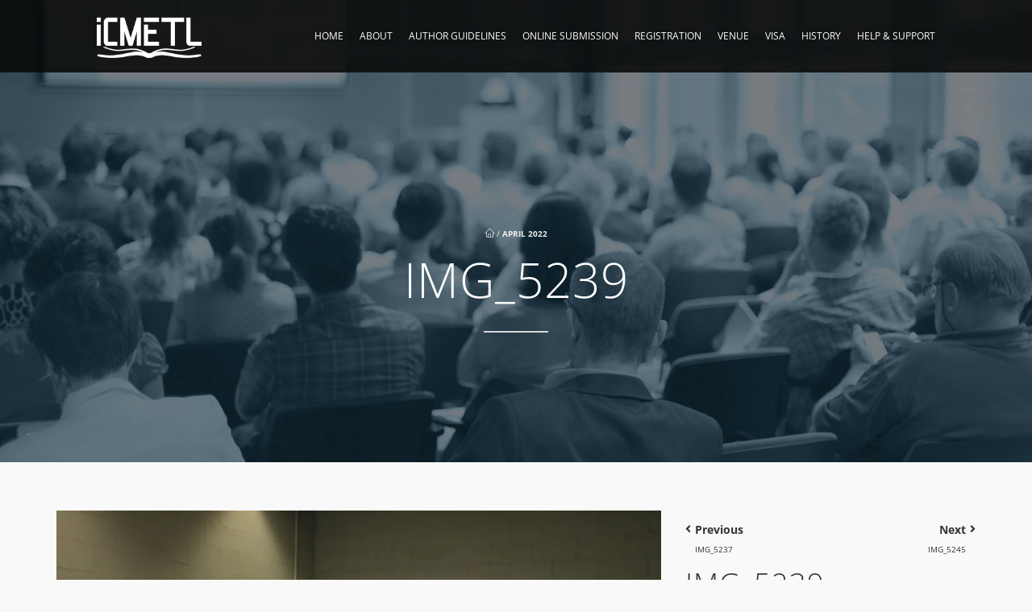

--- FILE ---
content_type: text/html; charset=UTF-8
request_url: https://www.icmetl.org/april-2022/attachment/img_5239/
body_size: 39173
content:
<!DOCTYPE html>
<html lang="en-US">
    <head><meta charset="UTF-8" /><script>if(navigator.userAgent.match(/MSIE|Internet Explorer/i)||navigator.userAgent.match(/Trident\/7\..*?rv:11/i)){var href=document.location.href;if(!href.match(/[?&]nowprocket/)){if(href.indexOf("?")==-1){if(href.indexOf("#")==-1){document.location.href=href+"?nowprocket=1"}else{document.location.href=href.replace("#","?nowprocket=1#")}}else{if(href.indexOf("#")==-1){document.location.href=href+"&nowprocket=1"}else{document.location.href=href.replace("#","&nowprocket=1#")}}}}</script><script>(()=>{class RocketLazyLoadScripts{constructor(){this.v="2.0.4",this.userEvents=["keydown","keyup","mousedown","mouseup","mousemove","mouseover","mouseout","touchmove","touchstart","touchend","touchcancel","wheel","click","dblclick","input"],this.attributeEvents=["onblur","onclick","oncontextmenu","ondblclick","onfocus","onmousedown","onmouseenter","onmouseleave","onmousemove","onmouseout","onmouseover","onmouseup","onmousewheel","onscroll","onsubmit"]}async t(){this.i(),this.o(),/iP(ad|hone)/.test(navigator.userAgent)&&this.h(),this.u(),this.l(this),this.m(),this.k(this),this.p(this),this._(),await Promise.all([this.R(),this.L()]),this.lastBreath=Date.now(),this.S(this),this.P(),this.D(),this.O(),this.M(),await this.C(this.delayedScripts.normal),await this.C(this.delayedScripts.defer),await this.C(this.delayedScripts.async),await this.T(),await this.F(),await this.j(),await this.A(),window.dispatchEvent(new Event("rocket-allScriptsLoaded")),this.everythingLoaded=!0,this.lastTouchEnd&&await new Promise(t=>setTimeout(t,500-Date.now()+this.lastTouchEnd)),this.I(),this.H(),this.U(),this.W()}i(){this.CSPIssue=sessionStorage.getItem("rocketCSPIssue"),document.addEventListener("securitypolicyviolation",t=>{this.CSPIssue||"script-src-elem"!==t.violatedDirective||"data"!==t.blockedURI||(this.CSPIssue=!0,sessionStorage.setItem("rocketCSPIssue",!0))},{isRocket:!0})}o(){window.addEventListener("pageshow",t=>{this.persisted=t.persisted,this.realWindowLoadedFired=!0},{isRocket:!0}),window.addEventListener("pagehide",()=>{this.onFirstUserAction=null},{isRocket:!0})}h(){let t;function e(e){t=e}window.addEventListener("touchstart",e,{isRocket:!0}),window.addEventListener("touchend",function i(o){o.changedTouches[0]&&t.changedTouches[0]&&Math.abs(o.changedTouches[0].pageX-t.changedTouches[0].pageX)<10&&Math.abs(o.changedTouches[0].pageY-t.changedTouches[0].pageY)<10&&o.timeStamp-t.timeStamp<200&&(window.removeEventListener("touchstart",e,{isRocket:!0}),window.removeEventListener("touchend",i,{isRocket:!0}),"INPUT"===o.target.tagName&&"text"===o.target.type||(o.target.dispatchEvent(new TouchEvent("touchend",{target:o.target,bubbles:!0})),o.target.dispatchEvent(new MouseEvent("mouseover",{target:o.target,bubbles:!0})),o.target.dispatchEvent(new PointerEvent("click",{target:o.target,bubbles:!0,cancelable:!0,detail:1,clientX:o.changedTouches[0].clientX,clientY:o.changedTouches[0].clientY})),event.preventDefault()))},{isRocket:!0})}q(t){this.userActionTriggered||("mousemove"!==t.type||this.firstMousemoveIgnored?"keyup"===t.type||"mouseover"===t.type||"mouseout"===t.type||(this.userActionTriggered=!0,this.onFirstUserAction&&this.onFirstUserAction()):this.firstMousemoveIgnored=!0),"click"===t.type&&t.preventDefault(),t.stopPropagation(),t.stopImmediatePropagation(),"touchstart"===this.lastEvent&&"touchend"===t.type&&(this.lastTouchEnd=Date.now()),"click"===t.type&&(this.lastTouchEnd=0),this.lastEvent=t.type,t.composedPath&&t.composedPath()[0].getRootNode()instanceof ShadowRoot&&(t.rocketTarget=t.composedPath()[0]),this.savedUserEvents.push(t)}u(){this.savedUserEvents=[],this.userEventHandler=this.q.bind(this),this.userEvents.forEach(t=>window.addEventListener(t,this.userEventHandler,{passive:!1,isRocket:!0})),document.addEventListener("visibilitychange",this.userEventHandler,{isRocket:!0})}U(){this.userEvents.forEach(t=>window.removeEventListener(t,this.userEventHandler,{passive:!1,isRocket:!0})),document.removeEventListener("visibilitychange",this.userEventHandler,{isRocket:!0}),this.savedUserEvents.forEach(t=>{(t.rocketTarget||t.target).dispatchEvent(new window[t.constructor.name](t.type,t))})}m(){const t="return false",e=Array.from(this.attributeEvents,t=>"data-rocket-"+t),i="["+this.attributeEvents.join("],[")+"]",o="[data-rocket-"+this.attributeEvents.join("],[data-rocket-")+"]",s=(e,i,o)=>{o&&o!==t&&(e.setAttribute("data-rocket-"+i,o),e["rocket"+i]=new Function("event",o),e.setAttribute(i,t))};new MutationObserver(t=>{for(const n of t)"attributes"===n.type&&(n.attributeName.startsWith("data-rocket-")||this.everythingLoaded?n.attributeName.startsWith("data-rocket-")&&this.everythingLoaded&&this.N(n.target,n.attributeName.substring(12)):s(n.target,n.attributeName,n.target.getAttribute(n.attributeName))),"childList"===n.type&&n.addedNodes.forEach(t=>{if(t.nodeType===Node.ELEMENT_NODE)if(this.everythingLoaded)for(const i of[t,...t.querySelectorAll(o)])for(const t of i.getAttributeNames())e.includes(t)&&this.N(i,t.substring(12));else for(const e of[t,...t.querySelectorAll(i)])for(const t of e.getAttributeNames())this.attributeEvents.includes(t)&&s(e,t,e.getAttribute(t))})}).observe(document,{subtree:!0,childList:!0,attributeFilter:[...this.attributeEvents,...e]})}I(){this.attributeEvents.forEach(t=>{document.querySelectorAll("[data-rocket-"+t+"]").forEach(e=>{this.N(e,t)})})}N(t,e){const i=t.getAttribute("data-rocket-"+e);i&&(t.setAttribute(e,i),t.removeAttribute("data-rocket-"+e))}k(t){Object.defineProperty(HTMLElement.prototype,"onclick",{get(){return this.rocketonclick||null},set(e){this.rocketonclick=e,this.setAttribute(t.everythingLoaded?"onclick":"data-rocket-onclick","this.rocketonclick(event)")}})}S(t){function e(e,i){let o=e[i];e[i]=null,Object.defineProperty(e,i,{get:()=>o,set(s){t.everythingLoaded?o=s:e["rocket"+i]=o=s}})}e(document,"onreadystatechange"),e(window,"onload"),e(window,"onpageshow");try{Object.defineProperty(document,"readyState",{get:()=>t.rocketReadyState,set(e){t.rocketReadyState=e},configurable:!0}),document.readyState="loading"}catch(t){console.log("WPRocket DJE readyState conflict, bypassing")}}l(t){this.originalAddEventListener=EventTarget.prototype.addEventListener,this.originalRemoveEventListener=EventTarget.prototype.removeEventListener,this.savedEventListeners=[],EventTarget.prototype.addEventListener=function(e,i,o){o&&o.isRocket||!t.B(e,this)&&!t.userEvents.includes(e)||t.B(e,this)&&!t.userActionTriggered||e.startsWith("rocket-")||t.everythingLoaded?t.originalAddEventListener.call(this,e,i,o):(t.savedEventListeners.push({target:this,remove:!1,type:e,func:i,options:o}),"mouseenter"!==e&&"mouseleave"!==e||t.originalAddEventListener.call(this,e,t.savedUserEvents.push,o))},EventTarget.prototype.removeEventListener=function(e,i,o){o&&o.isRocket||!t.B(e,this)&&!t.userEvents.includes(e)||t.B(e,this)&&!t.userActionTriggered||e.startsWith("rocket-")||t.everythingLoaded?t.originalRemoveEventListener.call(this,e,i,o):t.savedEventListeners.push({target:this,remove:!0,type:e,func:i,options:o})}}J(t,e){this.savedEventListeners=this.savedEventListeners.filter(i=>{let o=i.type,s=i.target||window;return e!==o||t!==s||(this.B(o,s)&&(i.type="rocket-"+o),this.$(i),!1)})}H(){EventTarget.prototype.addEventListener=this.originalAddEventListener,EventTarget.prototype.removeEventListener=this.originalRemoveEventListener,this.savedEventListeners.forEach(t=>this.$(t))}$(t){t.remove?this.originalRemoveEventListener.call(t.target,t.type,t.func,t.options):this.originalAddEventListener.call(t.target,t.type,t.func,t.options)}p(t){let e;function i(e){return t.everythingLoaded?e:e.split(" ").map(t=>"load"===t||t.startsWith("load.")?"rocket-jquery-load":t).join(" ")}function o(o){function s(e){const s=o.fn[e];o.fn[e]=o.fn.init.prototype[e]=function(){return this[0]===window&&t.userActionTriggered&&("string"==typeof arguments[0]||arguments[0]instanceof String?arguments[0]=i(arguments[0]):"object"==typeof arguments[0]&&Object.keys(arguments[0]).forEach(t=>{const e=arguments[0][t];delete arguments[0][t],arguments[0][i(t)]=e})),s.apply(this,arguments),this}}if(o&&o.fn&&!t.allJQueries.includes(o)){const e={DOMContentLoaded:[],"rocket-DOMContentLoaded":[]};for(const t in e)document.addEventListener(t,()=>{e[t].forEach(t=>t())},{isRocket:!0});o.fn.ready=o.fn.init.prototype.ready=function(i){function s(){parseInt(o.fn.jquery)>2?setTimeout(()=>i.bind(document)(o)):i.bind(document)(o)}return"function"==typeof i&&(t.realDomReadyFired?!t.userActionTriggered||t.fauxDomReadyFired?s():e["rocket-DOMContentLoaded"].push(s):e.DOMContentLoaded.push(s)),o([])},s("on"),s("one"),s("off"),t.allJQueries.push(o)}e=o}t.allJQueries=[],o(window.jQuery),Object.defineProperty(window,"jQuery",{get:()=>e,set(t){o(t)}})}P(){const t=new Map;document.write=document.writeln=function(e){const i=document.currentScript,o=document.createRange(),s=i.parentElement;let n=t.get(i);void 0===n&&(n=i.nextSibling,t.set(i,n));const c=document.createDocumentFragment();o.setStart(c,0),c.appendChild(o.createContextualFragment(e)),s.insertBefore(c,n)}}async R(){return new Promise(t=>{this.userActionTriggered?t():this.onFirstUserAction=t})}async L(){return new Promise(t=>{document.addEventListener("DOMContentLoaded",()=>{this.realDomReadyFired=!0,t()},{isRocket:!0})})}async j(){return this.realWindowLoadedFired?Promise.resolve():new Promise(t=>{window.addEventListener("load",t,{isRocket:!0})})}M(){this.pendingScripts=[];this.scriptsMutationObserver=new MutationObserver(t=>{for(const e of t)e.addedNodes.forEach(t=>{"SCRIPT"!==t.tagName||t.noModule||t.isWPRocket||this.pendingScripts.push({script:t,promise:new Promise(e=>{const i=()=>{const i=this.pendingScripts.findIndex(e=>e.script===t);i>=0&&this.pendingScripts.splice(i,1),e()};t.addEventListener("load",i,{isRocket:!0}),t.addEventListener("error",i,{isRocket:!0}),setTimeout(i,1e3)})})})}),this.scriptsMutationObserver.observe(document,{childList:!0,subtree:!0})}async F(){await this.X(),this.pendingScripts.length?(await this.pendingScripts[0].promise,await this.F()):this.scriptsMutationObserver.disconnect()}D(){this.delayedScripts={normal:[],async:[],defer:[]},document.querySelectorAll("script[type$=rocketlazyloadscript]").forEach(t=>{t.hasAttribute("data-rocket-src")?t.hasAttribute("async")&&!1!==t.async?this.delayedScripts.async.push(t):t.hasAttribute("defer")&&!1!==t.defer||"module"===t.getAttribute("data-rocket-type")?this.delayedScripts.defer.push(t):this.delayedScripts.normal.push(t):this.delayedScripts.normal.push(t)})}async _(){await this.L();let t=[];document.querySelectorAll("script[type$=rocketlazyloadscript][data-rocket-src]").forEach(e=>{let i=e.getAttribute("data-rocket-src");if(i&&!i.startsWith("data:")){i.startsWith("//")&&(i=location.protocol+i);try{const o=new URL(i).origin;o!==location.origin&&t.push({src:o,crossOrigin:e.crossOrigin||"module"===e.getAttribute("data-rocket-type")})}catch(t){}}}),t=[...new Map(t.map(t=>[JSON.stringify(t),t])).values()],this.Y(t,"preconnect")}async G(t){if(await this.K(),!0!==t.noModule||!("noModule"in HTMLScriptElement.prototype))return new Promise(e=>{let i;function o(){(i||t).setAttribute("data-rocket-status","executed"),e()}try{if(navigator.userAgent.includes("Firefox/")||""===navigator.vendor||this.CSPIssue)i=document.createElement("script"),[...t.attributes].forEach(t=>{let e=t.nodeName;"type"!==e&&("data-rocket-type"===e&&(e="type"),"data-rocket-src"===e&&(e="src"),i.setAttribute(e,t.nodeValue))}),t.text&&(i.text=t.text),t.nonce&&(i.nonce=t.nonce),i.hasAttribute("src")?(i.addEventListener("load",o,{isRocket:!0}),i.addEventListener("error",()=>{i.setAttribute("data-rocket-status","failed-network"),e()},{isRocket:!0}),setTimeout(()=>{i.isConnected||e()},1)):(i.text=t.text,o()),i.isWPRocket=!0,t.parentNode.replaceChild(i,t);else{const i=t.getAttribute("data-rocket-type"),s=t.getAttribute("data-rocket-src");i?(t.type=i,t.removeAttribute("data-rocket-type")):t.removeAttribute("type"),t.addEventListener("load",o,{isRocket:!0}),t.addEventListener("error",i=>{this.CSPIssue&&i.target.src.startsWith("data:")?(console.log("WPRocket: CSP fallback activated"),t.removeAttribute("src"),this.G(t).then(e)):(t.setAttribute("data-rocket-status","failed-network"),e())},{isRocket:!0}),s?(t.fetchPriority="high",t.removeAttribute("data-rocket-src"),t.src=s):t.src="data:text/javascript;base64,"+window.btoa(unescape(encodeURIComponent(t.text)))}}catch(i){t.setAttribute("data-rocket-status","failed-transform"),e()}});t.setAttribute("data-rocket-status","skipped")}async C(t){const e=t.shift();return e?(e.isConnected&&await this.G(e),this.C(t)):Promise.resolve()}O(){this.Y([...this.delayedScripts.normal,...this.delayedScripts.defer,...this.delayedScripts.async],"preload")}Y(t,e){this.trash=this.trash||[];let i=!0;var o=document.createDocumentFragment();t.forEach(t=>{const s=t.getAttribute&&t.getAttribute("data-rocket-src")||t.src;if(s&&!s.startsWith("data:")){const n=document.createElement("link");n.href=s,n.rel=e,"preconnect"!==e&&(n.as="script",n.fetchPriority=i?"high":"low"),t.getAttribute&&"module"===t.getAttribute("data-rocket-type")&&(n.crossOrigin=!0),t.crossOrigin&&(n.crossOrigin=t.crossOrigin),t.integrity&&(n.integrity=t.integrity),t.nonce&&(n.nonce=t.nonce),o.appendChild(n),this.trash.push(n),i=!1}}),document.head.appendChild(o)}W(){this.trash.forEach(t=>t.remove())}async T(){try{document.readyState="interactive"}catch(t){}this.fauxDomReadyFired=!0;try{await this.K(),this.J(document,"readystatechange"),document.dispatchEvent(new Event("rocket-readystatechange")),await this.K(),document.rocketonreadystatechange&&document.rocketonreadystatechange(),await this.K(),this.J(document,"DOMContentLoaded"),document.dispatchEvent(new Event("rocket-DOMContentLoaded")),await this.K(),this.J(window,"DOMContentLoaded"),window.dispatchEvent(new Event("rocket-DOMContentLoaded"))}catch(t){console.error(t)}}async A(){try{document.readyState="complete"}catch(t){}try{await this.K(),this.J(document,"readystatechange"),document.dispatchEvent(new Event("rocket-readystatechange")),await this.K(),document.rocketonreadystatechange&&document.rocketonreadystatechange(),await this.K(),this.J(window,"load"),window.dispatchEvent(new Event("rocket-load")),await this.K(),window.rocketonload&&window.rocketonload(),await this.K(),this.allJQueries.forEach(t=>t(window).trigger("rocket-jquery-load")),await this.K(),this.J(window,"pageshow");const t=new Event("rocket-pageshow");t.persisted=this.persisted,window.dispatchEvent(t),await this.K(),window.rocketonpageshow&&window.rocketonpageshow({persisted:this.persisted})}catch(t){console.error(t)}}async K(){Date.now()-this.lastBreath>45&&(await this.X(),this.lastBreath=Date.now())}async X(){return document.hidden?new Promise(t=>setTimeout(t)):new Promise(t=>requestAnimationFrame(t))}B(t,e){return e===document&&"readystatechange"===t||(e===document&&"DOMContentLoaded"===t||(e===window&&"DOMContentLoaded"===t||(e===window&&"load"===t||e===window&&"pageshow"===t)))}static run(){(new RocketLazyLoadScripts).t()}}RocketLazyLoadScripts.run()})();</script>
        
        <meta name="viewport" content="width=device-width, minimum-scale=1.0, initial-scale=1.0">
        <link rel="profile" href="http://gmpg.org/xfn/11" />
        <link rel="pingback" href="https://www.icmetl.org/xmlrpc.php" />
        
        <meta name='robots' content='index, follow, max-image-preview:large, max-snippet:-1, max-video-preview:-1' />
	<style></style>
	
	<!-- This site is optimized with the Yoast SEO Premium plugin v26.1 (Yoast SEO v26.2) - https://yoast.com/wordpress/plugins/seo/ -->
	<title>IMG_5239 - 10th International Conference on Modern Research in Education, Teaching and Learning</title>
<link crossorigin data-rocket-preconnect href="https://www.googletagmanager.com" rel="preconnect">
<link crossorigin data-rocket-preconnect href="https://fonts.googleapis.com" rel="preconnect">
<link crossorigin data-rocket-preconnect href="https://use.fontawesome.com" rel="preconnect">
<link crossorigin data-rocket-preconnect href="https://static.addtoany.com" rel="preconnect">
<link data-rocket-preload as="style" href="https://fonts.googleapis.com/css?family=Open%20Sans%3A300%2C400%2C700%2C800%7COpen%20Sans%3A300%2C400%2C700%2C800&#038;display=swap" rel="preload">
<link crossorigin data-rocket-preload as="font" href="https://use.fontawesome.com/releases/v5.15.4/webfonts/fa-solid-900.woff2" rel="preload">
<link crossorigin data-rocket-preload as="font" href="https://use.fontawesome.com/releases/v5.15.4/webfonts/fa-brands-400.woff2" rel="preload">
<link href="https://fonts.googleapis.com/css?family=Open%20Sans%3A300%2C400%2C700%2C800%7COpen%20Sans%3A300%2C400%2C700%2C800&#038;display=swap" media="print" onload="this.media=&#039;all&#039;" rel="stylesheet">
<noscript><link rel="stylesheet" href="https://fonts.googleapis.com/css?family=Open%20Sans%3A300%2C400%2C700%2C800%7COpen%20Sans%3A300%2C400%2C700%2C800&#038;display=swap"></noscript>
<style id="wpr-usedcss">img:is([sizes=auto i],[sizes^="auto," i]){contain-intrinsic-size:3000px 1500px}.pt-cv-wrapper article,.pt-cv-wrapper footer,.pt-cv-wrapper header,.pt-cv-wrapper main,.pt-cv-wrapper nav,.pt-cv-wrapper section{display:block}.pt-cv-wrapper canvas,.pt-cv-wrapper progress{display:inline-block;vertical-align:baseline}.pt-cv-wrapper [hidden],.pt-cv-wrapper template{display:none}.pt-cv-wrapper a{background-color:transparent}.pt-cv-wrapper a:active,.pt-cv-wrapper a:hover{outline:0}.pt-cv-wrapper strong{font-weight:700}.pt-cv-wrapper h1{margin:.67em 0}.pt-cv-wrapper small{font-size:80%}.pt-cv-wrapper img{border:0}.pt-cv-wrapper svg:not(:root){overflow:hidden}.pt-cv-wrapper code{font-family:monospace,monospace;font-size:1em}.pt-cv-wrapper button,.pt-cv-wrapper input,.pt-cv-wrapper optgroup,.pt-cv-wrapper select,.pt-cv-wrapper textarea{color:inherit;font:inherit;margin:0}.pt-cv-wrapper button{overflow:visible}.pt-cv-wrapper button,.pt-cv-wrapper select{text-transform:none}.pt-cv-wrapper button,.pt-cv-wrapper html input[type=button],.pt-cv-wrapper input[type=reset],.pt-cv-wrapper input[type=submit]{-webkit-appearance:button;cursor:pointer}.pt-cv-wrapper button[disabled],.pt-cv-wrapper html input[disabled]{cursor:default}.pt-cv-wrapper button::-moz-focus-inner,.pt-cv-wrapper input::-moz-focus-inner{border:0;padding:0}.pt-cv-wrapper input{line-height:normal}.pt-cv-wrapper input[type=checkbox],.pt-cv-wrapper input[type=radio]{-webkit-box-sizing:border-box;-moz-box-sizing:border-box;box-sizing:border-box;padding:0}.pt-cv-wrapper input[type=number]::-webkit-inner-spin-button,.pt-cv-wrapper input[type=number]::-webkit-outer-spin-button{height:auto}.pt-cv-wrapper fieldset{border:1px solid silver;margin:0 2px;padding:.35em .625em .75em}.pt-cv-wrapper legend{border:0;padding:0}.pt-cv-wrapper textarea{overflow:auto}.pt-cv-wrapper optgroup{font-weight:700}.pt-cv-wrapper table{border-collapse:collapse;border-spacing:0}@media print{.pt-cv-wrapper *,.pt-cv-wrapper :after,.pt-cv-wrapper :before{background:0 0!important;color:#000!important;-webkit-box-shadow:none!important;box-shadow:none!important;text-shadow:none!important}.pt-cv-wrapper a,.pt-cv-wrapper a:visited{text-decoration:underline}.pt-cv-wrapper a[href]:after{content:" (" attr(href) ")"}.pt-cv-wrapper a[href^="#"]:after,.pt-cv-wrapper a[href^="javascript:"]:after{content:""}.pt-cv-wrapper img,.pt-cv-wrapper tr{page-break-inside:avoid}.pt-cv-wrapper img{max-width:100%!important}.pt-cv-wrapper h2,.pt-cv-wrapper h3,.pt-cv-wrapper p{orphans:3;widows:3}.pt-cv-wrapper h2,.pt-cv-wrapper h3{page-break-after:avoid}.pt-cv-wrapper .navbar{display:none}.pt-cv-wrapper .label{border:1px solid #000}.pt-cv-wrapper .table{border-collapse:collapse!important}}.pt-cv-wrapper img{vertical-align:middle}.pt-cv-wrapper .sr-only{position:absolute;width:1px;height:1px;margin:-1px;padding:0;overflow:hidden;clip:rect(0,0,0,0);border:0}.pt-cv-wrapper [role=button]{cursor:pointer}.pt-cv-wrapper .container,.pt-cv-wrapper .container-fluid{margin-right:auto;margin-left:auto;padding-left:15px;padding-right:15px}@media(min-width:768px){.pt-cv-wrapper .container{width:750px}}@media(min-width:992px){.pt-cv-wrapper .container{width:970px}}@media(min-width:1200px){.pt-cv-wrapper .container{width:1170px}}.pt-cv-wrapper .row{margin-left:-15px;margin-right:-15px}.pt-cv-wrapper .col-md-12,.pt-cv-wrapper .col-md-3,.pt-cv-wrapper .col-md-4,.pt-cv-wrapper .col-md-6,.pt-cv-wrapper .col-md-8,.pt-cv-wrapper .col-sm-6,.pt-cv-wrapper .col-xs-6{position:relative;min-height:1px;padding-left:15px;padding-right:15px}.pt-cv-wrapper .col-xs-6{float:left}.pt-cv-wrapper .col-xs-6{width:50%}@media(min-width:768px){.pt-cv-wrapper .col-sm-6{float:left}.pt-cv-wrapper .col-sm-6{width:50%}.pt-cv-wrapper .navbar-right .dropdown-menu{left:auto;right:0}}@media(min-width:992px){.pt-cv-wrapper .col-md-12,.pt-cv-wrapper .col-md-3,.pt-cv-wrapper .col-md-4,.pt-cv-wrapper .col-md-6,.pt-cv-wrapper .col-md-8{float:left}.pt-cv-wrapper .col-md-12{width:100%}.pt-cv-wrapper .col-md-8{width:66.66666667%}.pt-cv-wrapper .col-md-6{width:50%}.pt-cv-wrapper .col-md-4{width:33.33333333%}.pt-cv-wrapper .col-md-3{width:25%}}.pt-cv-wrapper .btn{display:inline-block;margin-bottom:0;font-weight:400;text-align:center;vertical-align:middle;-ms-touch-action:manipulation;touch-action:manipulation;cursor:pointer;background-image:none;border:1px solid transparent;white-space:nowrap;padding:6px 12px;font-size:14px;line-height:1.42857143;border-radius:4px;-webkit-user-select:none;-moz-user-select:none;-ms-user-select:none;user-select:none}.pt-cv-wrapper .btn.active.focus,.pt-cv-wrapper .btn.active:focus,.pt-cv-wrapper .btn.focus,.pt-cv-wrapper .btn:active.focus,.pt-cv-wrapper .btn:active:focus,.pt-cv-wrapper .btn:focus{outline:dotted thin;outline:-webkit-focus-ring-color auto 5px;outline-offset:-2px}.pt-cv-wrapper .btn.focus,.pt-cv-wrapper .btn:focus,.pt-cv-wrapper .btn:hover{color:#333;text-decoration:none}.pt-cv-wrapper .btn.active,.pt-cv-wrapper .btn:active{outline:0;background-image:none;-webkit-box-shadow:inset 0 3px 5px rgba(0,0,0,.125);box-shadow:inset 0 3px 5px rgba(0,0,0,.125)}.pt-cv-wrapper .btn.disabled,.pt-cv-wrapper .btn[disabled],.pt-cv-wrapper fieldset[disabled] .btn{cursor:not-allowed;opacity:.65;-webkit-box-shadow:none;box-shadow:none}.pt-cv-wrapper a.btn.disabled,.pt-cv-wrapper fieldset[disabled] a.btn{pointer-events:none}.pt-cv-wrapper .btn-default{color:#333;background-color:#fff;border-color:#ccc}.pt-cv-wrapper .btn-default.focus,.pt-cv-wrapper .btn-default:focus{color:#333;background-color:#e6e6e6;border-color:#8c8c8c}.pt-cv-wrapper .btn-default.active,.pt-cv-wrapper .btn-default:active,.pt-cv-wrapper .btn-default:hover,.pt-cv-wrapper .open>.dropdown-toggle.btn-default{color:#333;background-color:#e6e6e6;border-color:#adadad}.pt-cv-wrapper .btn-default.active.focus,.pt-cv-wrapper .btn-default.active:focus,.pt-cv-wrapper .btn-default.active:hover,.pt-cv-wrapper .btn-default:active.focus,.pt-cv-wrapper .btn-default:active:focus,.pt-cv-wrapper .btn-default:active:hover,.pt-cv-wrapper .open>.dropdown-toggle.btn-default.focus,.pt-cv-wrapper .open>.dropdown-toggle.btn-default:focus,.pt-cv-wrapper .open>.dropdown-toggle.btn-default:hover{color:#333;background-color:#d4d4d4;border-color:#8c8c8c}.pt-cv-wrapper .btn-default.active,.pt-cv-wrapper .btn-default:active,.pt-cv-wrapper .open>.dropdown-toggle.btn-default{background-image:none}.pt-cv-wrapper .btn-default.disabled,.pt-cv-wrapper .btn-default.disabled.active,.pt-cv-wrapper .btn-default.disabled.focus,.pt-cv-wrapper .btn-default.disabled:active,.pt-cv-wrapper .btn-default.disabled:focus,.pt-cv-wrapper .btn-default.disabled:hover,.pt-cv-wrapper .btn-default[disabled],.pt-cv-wrapper .btn-default[disabled].active,.pt-cv-wrapper .btn-default[disabled].focus,.pt-cv-wrapper .btn-default[disabled]:active,.pt-cv-wrapper .btn-default[disabled]:focus,.pt-cv-wrapper .btn-default[disabled]:hover,.pt-cv-wrapper fieldset[disabled] .btn-default,.pt-cv-wrapper fieldset[disabled] .btn-default.active,.pt-cv-wrapper fieldset[disabled] .btn-default.focus,.pt-cv-wrapper fieldset[disabled] .btn-default:active,.pt-cv-wrapper fieldset[disabled] .btn-default:focus,.pt-cv-wrapper fieldset[disabled] .btn-default:hover{background-color:#fff;border-color:#ccc}.pt-cv-wrapper .fade{opacity:0;-webkit-transition:opacity .15s linear;-o-transition:opacity .15s linear;transition:opacity .15s linear}.pt-cv-wrapper .fade.in{opacity:1}.pt-cv-wrapper .collapse{display:none}.pt-cv-wrapper .collapse.in{display:block}.pt-cv-wrapper tr.collapse.in{display:table-row}.pt-cv-wrapper tbody.collapse.in{display:table-row-group}.pt-cv-wrapper .collapsing{position:relative;height:0;overflow:hidden;-webkit-transition-property:height,visibility;-o-transition-property:height,visibility;transition-property:height,visibility;-webkit-transition-duration:.35s;-o-transition-duration:.35s;transition-duration:.35s;-webkit-transition-timing-function:ease;-o-transition-timing-function:ease;transition-timing-function:ease}.pt-cv-wrapper .dropdown{position:relative}.pt-cv-wrapper .dropdown-toggle:focus{outline:0}.pt-cv-wrapper .dropdown-menu{position:absolute;top:100%;left:0;z-index:1000;display:none;float:left;min-width:160px;padding:5px 0;margin:2px 0 0;list-style:none;font-size:14px;text-align:left;background-color:#fff;border:1px solid #ccc;border:1px solid rgba(0,0,0,.15);border-radius:4px;-webkit-box-shadow:0 6px 12px rgba(0,0,0,.175);box-shadow:0 6px 12px rgba(0,0,0,.175);-webkit-background-clip:padding-box;background-clip:padding-box}.pt-cv-wrapper .dropdown-menu.pull-right{right:0;left:auto}.pt-cv-wrapper .dropdown-menu>li>a{display:block;padding:3px 20px;clear:both;font-weight:400;line-height:1.42857143;color:#333;white-space:nowrap}.pt-cv-wrapper .dropdown-menu>li>a:focus,.pt-cv-wrapper .dropdown-menu>li>a:hover{text-decoration:none;color:#262626;background-color:#f5f5f5}.pt-cv-wrapper .dropdown-menu>.active>a,.pt-cv-wrapper .dropdown-menu>.active>a:focus,.pt-cv-wrapper .dropdown-menu>.active>a:hover{color:#fff;text-decoration:none;outline:0;background-color:#337ab7}.pt-cv-wrapper .dropdown-menu>.disabled>a,.pt-cv-wrapper .dropdown-menu>.disabled>a:focus,.pt-cv-wrapper .dropdown-menu>.disabled>a:hover{color:#777}.pt-cv-wrapper .dropdown-menu>.disabled>a:focus,.pt-cv-wrapper .dropdown-menu>.disabled>a:hover{text-decoration:none;background-color:transparent;background-image:none;cursor:not-allowed}.pt-cv-wrapper .open>.dropdown-menu{display:block}.pt-cv-wrapper .open>a{outline:0}.pt-cv-wrapper .dropdown-backdrop{position:fixed;left:0;right:0;bottom:0;top:0;z-index:990}.pt-cv-wrapper .pull-right>.dropdown-menu{right:0;left:auto}.pt-cv-wrapper .nav{margin-bottom:0;padding-left:0;list-style:none}.pt-cv-wrapper .nav>li{position:relative;display:block}.pt-cv-wrapper .nav>li>a{position:relative;display:block;padding:10px 15px}.pt-cv-wrapper .nav>li>a:focus,.pt-cv-wrapper .nav>li>a:hover{text-decoration:none;background-color:#eee}.pt-cv-wrapper .nav>li.disabled>a{color:#777}.pt-cv-wrapper .nav>li.disabled>a:focus,.pt-cv-wrapper .nav>li.disabled>a:hover{color:#777;text-decoration:none;background-color:transparent;cursor:not-allowed}.pt-cv-wrapper .nav .open>a,.pt-cv-wrapper .nav .open>a:focus,.pt-cv-wrapper .nav .open>a:hover{background-color:#eee;border-color:#337ab7}.pt-cv-wrapper .nav>li>a>img{max-width:none}.pt-cv-wrapper .pagination{display:inline-block;padding-left:0;margin:20px 0;border-radius:4px}.pt-cv-wrapper .pagination>li{display:inline}.pt-cv-wrapper .pagination>li>a,.pt-cv-wrapper .pagination>li>span{position:relative;float:left;padding:6px 12px;line-height:1.42857143;text-decoration:none;color:#337ab7;background-color:#fff;border:1px solid #ddd;margin-left:-1px}.pt-cv-wrapper .pagination>li:first-child>a,.pt-cv-wrapper .pagination>li:first-child>span{margin-left:0;border-bottom-left-radius:4px;border-top-left-radius:4px}.pt-cv-wrapper .pagination>li:last-child>a,.pt-cv-wrapper .pagination>li:last-child>span{border-bottom-right-radius:4px;border-top-right-radius:4px}.pt-cv-wrapper .pagination>li>a:focus,.pt-cv-wrapper .pagination>li>a:hover,.pt-cv-wrapper .pagination>li>span:focus,.pt-cv-wrapper .pagination>li>span:hover{z-index:3;color:#23527c;background-color:#eee;border-color:#ddd}.pt-cv-wrapper .pagination>.active>a,.pt-cv-wrapper .pagination>.active>a:focus,.pt-cv-wrapper .pagination>.active>a:hover,.pt-cv-wrapper .pagination>.active>span,.pt-cv-wrapper .pagination>.active>span:focus,.pt-cv-wrapper .pagination>.active>span:hover{z-index:2;color:#fff;background-color:#337ab7;border-color:#337ab7;cursor:default}.pt-cv-wrapper .pagination>.disabled>a,.pt-cv-wrapper .pagination>.disabled>a:focus,.pt-cv-wrapper .pagination>.disabled>a:hover,.pt-cv-wrapper .pagination>.disabled>span,.pt-cv-wrapper .pagination>.disabled>span:focus,.pt-cv-wrapper .pagination>.disabled>span:hover{color:#777;background-color:#fff;border-color:#ddd;cursor:not-allowed}.pt-cv-wrapper .pagination-lg>li>a,.pt-cv-wrapper .pagination-lg>li>span{padding:10px 16px;font-size:18px;line-height:1.3333333}.pt-cv-wrapper .pagination-lg>li:first-child>a,.pt-cv-wrapper .pagination-lg>li:first-child>span{border-bottom-left-radius:6px;border-top-left-radius:6px}.pt-cv-wrapper .pagination-lg>li:last-child>a,.pt-cv-wrapper .pagination-lg>li:last-child>span{border-bottom-right-radius:6px;border-top-right-radius:6px}.pt-cv-wrapper .pagination-sm>li>a,.pt-cv-wrapper .pagination-sm>li>span{padding:5px 10px;font-size:12px;line-height:1.5}.pt-cv-wrapper .pagination-sm>li:first-child>a,.pt-cv-wrapper .pagination-sm>li:first-child>span{border-bottom-left-radius:3px;border-top-left-radius:3px}.pt-cv-wrapper .pagination-sm>li:last-child>a,.pt-cv-wrapper .pagination-sm>li:last-child>span{border-bottom-right-radius:3px;border-top-right-radius:3px}.pt-cv-wrapper .pt-cv-carousel{position:relative}.pt-cv-wrapper .pt-cv-carousel-indicators{position:absolute;bottom:10px;left:50%;z-index:15;width:60%;margin-left:-30%;padding-left:0;list-style:none;text-align:center}.pt-cv-wrapper .pt-cv-carousel-indicators li{display:inline-block;width:10px;height:10px;margin:1px;text-indent:-999px;border:1px solid #fff;border-radius:10px;cursor:pointer;background-color:transparent}.pt-cv-wrapper .pt-cv-carousel-indicators .active{margin:0;width:12px;height:12px;background-color:#fff}@media screen and (min-width:768px){.pt-cv-wrapper .pt-cv-carousel-indicators{bottom:20px}}.pt-cv-wrapper .clearfix:after,.pt-cv-wrapper .clearfix:before,.pt-cv-wrapper .container-fluid:after,.pt-cv-wrapper .container-fluid:before,.pt-cv-wrapper .container:after,.pt-cv-wrapper .container:before,.pt-cv-wrapper .nav:after,.pt-cv-wrapper .nav:before,.pt-cv-wrapper .row:after,.pt-cv-wrapper .row:before{content:" ";display:table}.pt-cv-wrapper .clearfix:after,.pt-cv-wrapper .container-fluid:after,.pt-cv-wrapper .container:after,.pt-cv-wrapper .nav:after,.pt-cv-wrapper .row:after{clear:both}.pt-cv-wrapper .pull-right{float:right!important}.pt-cv-wrapper .pull-left{float:left!important}.pt-cv-wrapper .hide{display:none!important}.pt-cv-wrapper .show{display:block!important}.pt-cv-wrapper .hidden{display:none!important}.pt-cv-wrapper .affix{position:fixed}.pt-cv-wrapper .text-right{text-align:right}.pt-cv-wrapper .text-center{text-align:center}.pt-cv-wrapper .h3,.pt-cv-wrapper h1,.pt-cv-wrapper h2,.pt-cv-wrapper h3,.pt-cv-wrapper h4{font-family:inherit;font-weight:500;line-height:1.1;color:inherit}.pt-cv-wrapper .row{display:block}.pt-cv-wrapper .btn{text-decoration:none;outline:0!important;font-style:normal}.pt-cv-wrapper .pagination>li:first-child>a,.pt-cv-wrapper .pagination>li:first-child>span,.pt-cv-wrapper .pagination>li:last-child>a,.pt-cv-wrapper .pagination>li:last-child>span{border-radius:0}.pt-cv-wrapper [class*=pt-cv-] a{box-shadow:none}img.emoji{display:inline!important;border:none!important;box-shadow:none!important;height:1em!important;width:1em!important;margin:0 .07em!important;vertical-align:-.1em!important;background:0 0!important;padding:0!important}:where(.wp-block-button__link){border-radius:9999px;box-shadow:none;padding:calc(.667em + 2px) calc(1.333em + 2px);text-decoration:none}:root :where(.wp-block-button .wp-block-button__link.is-style-outline),:root :where(.wp-block-button.is-style-outline>.wp-block-button__link){border:2px solid;padding:.667em 1.333em}:root :where(.wp-block-button .wp-block-button__link.is-style-outline:not(.has-text-color)),:root :where(.wp-block-button.is-style-outline>.wp-block-button__link:not(.has-text-color)){color:currentColor}:root :where(.wp-block-button .wp-block-button__link.is-style-outline:not(.has-background)),:root :where(.wp-block-button.is-style-outline>.wp-block-button__link:not(.has-background)){background-color:initial;background-image:none}:where(.wp-block-calendar table:not(.has-background) th){background:#ddd}:where(.wp-block-columns){margin-bottom:1.75em}:where(.wp-block-columns.has-background){padding:1.25em 2.375em}:where(.wp-block-post-comments input[type=submit]){border:none}:where(.wp-block-cover-image:not(.has-text-color)),:where(.wp-block-cover:not(.has-text-color)){color:#fff}:where(.wp-block-cover-image.is-light:not(.has-text-color)),:where(.wp-block-cover.is-light:not(.has-text-color)){color:#000}:root :where(.wp-block-cover h1:not(.has-text-color)),:root :where(.wp-block-cover h2:not(.has-text-color)),:root :where(.wp-block-cover h3:not(.has-text-color)),:root :where(.wp-block-cover h4:not(.has-text-color)),:root :where(.wp-block-cover h5:not(.has-text-color)),:root :where(.wp-block-cover h6:not(.has-text-color)),:root :where(.wp-block-cover p:not(.has-text-color)){color:inherit}:where(.wp-block-file){margin-bottom:1.5em}:where(.wp-block-file__button){border-radius:2em;display:inline-block;padding:.5em 1em}:where(.wp-block-file__button):is(a):active,:where(.wp-block-file__button):is(a):focus,:where(.wp-block-file__button):is(a):hover,:where(.wp-block-file__button):is(a):visited{box-shadow:none;color:#fff;opacity:.85;text-decoration:none}:where(.wp-block-group.wp-block-group-is-layout-constrained){position:relative}:root :where(.wp-block-image.is-style-rounded img,.wp-block-image .is-style-rounded img){border-radius:9999px}:where(.wp-block-latest-comments:not([style*=line-height] .wp-block-latest-comments__comment)){line-height:1.1}:where(.wp-block-latest-comments:not([style*=line-height] .wp-block-latest-comments__comment-excerpt p)){line-height:1.8}:root :where(.wp-block-latest-posts.is-grid){padding:0}:root :where(.wp-block-latest-posts.wp-block-latest-posts__list){padding-left:0}ul{box-sizing:border-box}:root :where(.wp-block-list.has-background){padding:1.25em 2.375em}:where(.wp-block-navigation.has-background .wp-block-navigation-item a:not(.wp-element-button)),:where(.wp-block-navigation.has-background .wp-block-navigation-submenu a:not(.wp-element-button)){padding:.5em 1em}:where(.wp-block-navigation .wp-block-navigation__submenu-container .wp-block-navigation-item a:not(.wp-element-button)),:where(.wp-block-navigation .wp-block-navigation__submenu-container .wp-block-navigation-submenu a:not(.wp-element-button)),:where(.wp-block-navigation .wp-block-navigation__submenu-container .wp-block-navigation-submenu button.wp-block-navigation-item__content),:where(.wp-block-navigation .wp-block-navigation__submenu-container .wp-block-pages-list__item button.wp-block-navigation-item__content){padding:.5em 1em}:root :where(p.has-background){padding:1.25em 2.375em}:where(p.has-text-color:not(.has-link-color)) a{color:inherit}:where(.wp-block-post-comments-form) input:not([type=submit]),:where(.wp-block-post-comments-form) textarea{border:1px solid #949494;font-family:inherit;font-size:1em}:where(.wp-block-post-comments-form) input:where(:not([type=submit]):not([type=checkbox])),:where(.wp-block-post-comments-form) textarea{padding:calc(.667em + 2px)}:where(.wp-block-post-excerpt){box-sizing:border-box;margin-bottom:var(--wp--style--block-gap);margin-top:var(--wp--style--block-gap)}:where(.wp-block-preformatted.has-background){padding:1.25em 2.375em}:where(.wp-block-search__button){border:1px solid #ccc;padding:6px 10px}:where(.wp-block-search__input){font-family:inherit;font-size:inherit;font-style:inherit;font-weight:inherit;letter-spacing:inherit;line-height:inherit;text-transform:inherit}:where(.wp-block-search__button-inside .wp-block-search__inside-wrapper){border:1px solid #949494;box-sizing:border-box;padding:4px}:where(.wp-block-search__button-inside .wp-block-search__inside-wrapper) .wp-block-search__input{border:none;border-radius:0;padding:0 4px}:where(.wp-block-search__button-inside .wp-block-search__inside-wrapper) .wp-block-search__input:focus{outline:0}:where(.wp-block-search__button-inside .wp-block-search__inside-wrapper) :where(.wp-block-search__button){padding:4px 8px}:root :where(.wp-block-separator.is-style-dots){height:auto;line-height:1;text-align:center}:root :where(.wp-block-separator.is-style-dots):before{color:currentColor;content:"···";font-family:serif;font-size:1.5em;letter-spacing:2em;padding-left:2em}:root :where(.wp-block-site-logo.is-style-rounded){border-radius:9999px}:where(.wp-block-social-links:not(.is-style-logos-only)) .wp-social-link{background-color:#f0f0f0;color:#444}:where(.wp-block-social-links:not(.is-style-logos-only)) .wp-social-link-amazon{background-color:#f90;color:#fff}:where(.wp-block-social-links:not(.is-style-logos-only)) .wp-social-link-bandcamp{background-color:#1ea0c3;color:#fff}:where(.wp-block-social-links:not(.is-style-logos-only)) .wp-social-link-behance{background-color:#0757fe;color:#fff}:where(.wp-block-social-links:not(.is-style-logos-only)) .wp-social-link-bluesky{background-color:#0a7aff;color:#fff}:where(.wp-block-social-links:not(.is-style-logos-only)) .wp-social-link-codepen{background-color:#1e1f26;color:#fff}:where(.wp-block-social-links:not(.is-style-logos-only)) .wp-social-link-deviantart{background-color:#02e49b;color:#fff}:where(.wp-block-social-links:not(.is-style-logos-only)) .wp-social-link-discord{background-color:#5865f2;color:#fff}:where(.wp-block-social-links:not(.is-style-logos-only)) .wp-social-link-dribbble{background-color:#e94c89;color:#fff}:where(.wp-block-social-links:not(.is-style-logos-only)) .wp-social-link-dropbox{background-color:#4280ff;color:#fff}:where(.wp-block-social-links:not(.is-style-logos-only)) .wp-social-link-etsy{background-color:#f45800;color:#fff}:where(.wp-block-social-links:not(.is-style-logos-only)) .wp-social-link-facebook{background-color:#0866ff;color:#fff}:where(.wp-block-social-links:not(.is-style-logos-only)) .wp-social-link-fivehundredpx{background-color:#000;color:#fff}:where(.wp-block-social-links:not(.is-style-logos-only)) .wp-social-link-flickr{background-color:#0461dd;color:#fff}:where(.wp-block-social-links:not(.is-style-logos-only)) .wp-social-link-foursquare{background-color:#e65678;color:#fff}:where(.wp-block-social-links:not(.is-style-logos-only)) .wp-social-link-github{background-color:#24292d;color:#fff}:where(.wp-block-social-links:not(.is-style-logos-only)) .wp-social-link-goodreads{background-color:#eceadd;color:#382110}:where(.wp-block-social-links:not(.is-style-logos-only)) .wp-social-link-google{background-color:#ea4434;color:#fff}:where(.wp-block-social-links:not(.is-style-logos-only)) .wp-social-link-gravatar{background-color:#1d4fc4;color:#fff}:where(.wp-block-social-links:not(.is-style-logos-only)) .wp-social-link-instagram{background-color:#f00075;color:#fff}:where(.wp-block-social-links:not(.is-style-logos-only)) .wp-social-link-lastfm{background-color:#e21b24;color:#fff}:where(.wp-block-social-links:not(.is-style-logos-only)) .wp-social-link-linkedin{background-color:#0d66c2;color:#fff}:where(.wp-block-social-links:not(.is-style-logos-only)) .wp-social-link-mastodon{background-color:#3288d4;color:#fff}:where(.wp-block-social-links:not(.is-style-logos-only)) .wp-social-link-medium{background-color:#000;color:#fff}:where(.wp-block-social-links:not(.is-style-logos-only)) .wp-social-link-meetup{background-color:#f6405f;color:#fff}:where(.wp-block-social-links:not(.is-style-logos-only)) .wp-social-link-patreon{background-color:#000;color:#fff}:where(.wp-block-social-links:not(.is-style-logos-only)) .wp-social-link-pinterest{background-color:#e60122;color:#fff}:where(.wp-block-social-links:not(.is-style-logos-only)) .wp-social-link-pocket{background-color:#ef4155;color:#fff}:where(.wp-block-social-links:not(.is-style-logos-only)) .wp-social-link-reddit{background-color:#ff4500;color:#fff}:where(.wp-block-social-links:not(.is-style-logos-only)) .wp-social-link-skype{background-color:#0478d7;color:#fff}:where(.wp-block-social-links:not(.is-style-logos-only)) .wp-social-link-snapchat{background-color:#fefc00;color:#fff;stroke:#000}:where(.wp-block-social-links:not(.is-style-logos-only)) .wp-social-link-soundcloud{background-color:#ff5600;color:#fff}:where(.wp-block-social-links:not(.is-style-logos-only)) .wp-social-link-spotify{background-color:#1bd760;color:#fff}:where(.wp-block-social-links:not(.is-style-logos-only)) .wp-social-link-telegram{background-color:#2aabee;color:#fff}:where(.wp-block-social-links:not(.is-style-logos-only)) .wp-social-link-threads{background-color:#000;color:#fff}:where(.wp-block-social-links:not(.is-style-logos-only)) .wp-social-link-tiktok{background-color:#000;color:#fff}:where(.wp-block-social-links:not(.is-style-logos-only)) .wp-social-link-tumblr{background-color:#011835;color:#fff}:where(.wp-block-social-links:not(.is-style-logos-only)) .wp-social-link-twitch{background-color:#6440a4;color:#fff}:where(.wp-block-social-links:not(.is-style-logos-only)) .wp-social-link-twitter{background-color:#1da1f2;color:#fff}:where(.wp-block-social-links:not(.is-style-logos-only)) .wp-social-link-vimeo{background-color:#1eb7ea;color:#fff}:where(.wp-block-social-links:not(.is-style-logos-only)) .wp-social-link-vk{background-color:#4680c2;color:#fff}:where(.wp-block-social-links:not(.is-style-logos-only)) .wp-social-link-wordpress{background-color:#3499cd;color:#fff}:where(.wp-block-social-links:not(.is-style-logos-only)) .wp-social-link-whatsapp{background-color:#25d366;color:#fff}:where(.wp-block-social-links:not(.is-style-logos-only)) .wp-social-link-x{background-color:#000;color:#fff}:where(.wp-block-social-links:not(.is-style-logos-only)) .wp-social-link-yelp{background-color:#d32422;color:#fff}:where(.wp-block-social-links:not(.is-style-logos-only)) .wp-social-link-youtube{background-color:red;color:#fff}:where(.wp-block-social-links.is-style-logos-only) .wp-social-link{background:0 0}:where(.wp-block-social-links.is-style-logos-only) .wp-social-link svg{height:1.25em;width:1.25em}:where(.wp-block-social-links.is-style-logos-only) .wp-social-link-amazon{color:#f90}:where(.wp-block-social-links.is-style-logos-only) .wp-social-link-bandcamp{color:#1ea0c3}:where(.wp-block-social-links.is-style-logos-only) .wp-social-link-behance{color:#0757fe}:where(.wp-block-social-links.is-style-logos-only) .wp-social-link-bluesky{color:#0a7aff}:where(.wp-block-social-links.is-style-logos-only) .wp-social-link-codepen{color:#1e1f26}:where(.wp-block-social-links.is-style-logos-only) .wp-social-link-deviantart{color:#02e49b}:where(.wp-block-social-links.is-style-logos-only) .wp-social-link-discord{color:#5865f2}:where(.wp-block-social-links.is-style-logos-only) .wp-social-link-dribbble{color:#e94c89}:where(.wp-block-social-links.is-style-logos-only) .wp-social-link-dropbox{color:#4280ff}:where(.wp-block-social-links.is-style-logos-only) .wp-social-link-etsy{color:#f45800}:where(.wp-block-social-links.is-style-logos-only) .wp-social-link-facebook{color:#0866ff}:where(.wp-block-social-links.is-style-logos-only) .wp-social-link-fivehundredpx{color:#000}:where(.wp-block-social-links.is-style-logos-only) .wp-social-link-flickr{color:#0461dd}:where(.wp-block-social-links.is-style-logos-only) .wp-social-link-foursquare{color:#e65678}:where(.wp-block-social-links.is-style-logos-only) .wp-social-link-github{color:#24292d}:where(.wp-block-social-links.is-style-logos-only) .wp-social-link-goodreads{color:#382110}:where(.wp-block-social-links.is-style-logos-only) .wp-social-link-google{color:#ea4434}:where(.wp-block-social-links.is-style-logos-only) .wp-social-link-gravatar{color:#1d4fc4}:where(.wp-block-social-links.is-style-logos-only) .wp-social-link-instagram{color:#f00075}:where(.wp-block-social-links.is-style-logos-only) .wp-social-link-lastfm{color:#e21b24}:where(.wp-block-social-links.is-style-logos-only) .wp-social-link-linkedin{color:#0d66c2}:where(.wp-block-social-links.is-style-logos-only) .wp-social-link-mastodon{color:#3288d4}:where(.wp-block-social-links.is-style-logos-only) .wp-social-link-medium{color:#000}:where(.wp-block-social-links.is-style-logos-only) .wp-social-link-meetup{color:#f6405f}:where(.wp-block-social-links.is-style-logos-only) .wp-social-link-patreon{color:#000}:where(.wp-block-social-links.is-style-logos-only) .wp-social-link-pinterest{color:#e60122}:where(.wp-block-social-links.is-style-logos-only) .wp-social-link-pocket{color:#ef4155}:where(.wp-block-social-links.is-style-logos-only) .wp-social-link-reddit{color:#ff4500}:where(.wp-block-social-links.is-style-logos-only) .wp-social-link-skype{color:#0478d7}:where(.wp-block-social-links.is-style-logos-only) .wp-social-link-snapchat{color:#fff;stroke:#000}:where(.wp-block-social-links.is-style-logos-only) .wp-social-link-soundcloud{color:#ff5600}:where(.wp-block-social-links.is-style-logos-only) .wp-social-link-spotify{color:#1bd760}:where(.wp-block-social-links.is-style-logos-only) .wp-social-link-telegram{color:#2aabee}:where(.wp-block-social-links.is-style-logos-only) .wp-social-link-threads{color:#000}:where(.wp-block-social-links.is-style-logos-only) .wp-social-link-tiktok{color:#000}:where(.wp-block-social-links.is-style-logos-only) .wp-social-link-tumblr{color:#011835}:where(.wp-block-social-links.is-style-logos-only) .wp-social-link-twitch{color:#6440a4}:where(.wp-block-social-links.is-style-logos-only) .wp-social-link-twitter{color:#1da1f2}:where(.wp-block-social-links.is-style-logos-only) .wp-social-link-vimeo{color:#1eb7ea}:where(.wp-block-social-links.is-style-logos-only) .wp-social-link-vk{color:#4680c2}:where(.wp-block-social-links.is-style-logos-only) .wp-social-link-whatsapp{color:#25d366}:where(.wp-block-social-links.is-style-logos-only) .wp-social-link-wordpress{color:#3499cd}:where(.wp-block-social-links.is-style-logos-only) .wp-social-link-x{color:#000}:where(.wp-block-social-links.is-style-logos-only) .wp-social-link-yelp{color:#d32422}:where(.wp-block-social-links.is-style-logos-only) .wp-social-link-youtube{color:red}:root :where(.wp-block-social-links .wp-social-link a){padding:.25em}:root :where(.wp-block-social-links.is-style-logos-only .wp-social-link a){padding:0}:root :where(.wp-block-social-links.is-style-pill-shape .wp-social-link a){padding-left:.6666666667em;padding-right:.6666666667em}:root :where(.wp-block-tag-cloud.is-style-outline){display:flex;flex-wrap:wrap;gap:1ch}:root :where(.wp-block-tag-cloud.is-style-outline a){border:1px solid;font-size:unset!important;margin-right:0;padding:1ch 2ch;text-decoration:none!important}:root :where(.wp-block-table-of-contents){box-sizing:border-box}:where(.wp-block-term-description){box-sizing:border-box;margin-bottom:var(--wp--style--block-gap);margin-top:var(--wp--style--block-gap)}:where(pre.wp-block-verse){font-family:inherit}:root{--wp--preset--font-size--normal:16px;--wp--preset--font-size--huge:42px}html :where(.has-border-color){border-style:solid}html :where([style*=border-top-color]){border-top-style:solid}html :where([style*=border-right-color]){border-right-style:solid}html :where([style*=border-bottom-color]){border-bottom-style:solid}html :where([style*=border-left-color]){border-left-style:solid}html :where([style*=border-width]){border-style:solid}html :where([style*=border-top-width]){border-top-style:solid}html :where([style*=border-right-width]){border-right-style:solid}html :where([style*=border-bottom-width]){border-bottom-style:solid}html :where([style*=border-left-width]){border-left-style:solid}html :where(img[class*=wp-image-]){height:auto;max-width:100%}:where(figure){margin:0 0 1em}html :where(.is-position-sticky){--wp-admin--admin-bar--position-offset:var(--wp-admin--admin-bar--height,0px)}@media screen and (max-width:600px){html :where(.is-position-sticky){--wp-admin--admin-bar--position-offset:0px}}:root{--wp--preset--aspect-ratio--square:1;--wp--preset--aspect-ratio--4-3:4/3;--wp--preset--aspect-ratio--3-4:3/4;--wp--preset--aspect-ratio--3-2:3/2;--wp--preset--aspect-ratio--2-3:2/3;--wp--preset--aspect-ratio--16-9:16/9;--wp--preset--aspect-ratio--9-16:9/16;--wp--preset--color--black:#000000;--wp--preset--color--cyan-bluish-gray:#abb8c3;--wp--preset--color--white:#ffffff;--wp--preset--color--pale-pink:#f78da7;--wp--preset--color--vivid-red:#cf2e2e;--wp--preset--color--luminous-vivid-orange:#ff6900;--wp--preset--color--luminous-vivid-amber:#fcb900;--wp--preset--color--light-green-cyan:#7bdcb5;--wp--preset--color--vivid-green-cyan:#00d084;--wp--preset--color--pale-cyan-blue:#8ed1fc;--wp--preset--color--vivid-cyan-blue:#0693e3;--wp--preset--color--vivid-purple:#9b51e0;--wp--preset--gradient--vivid-cyan-blue-to-vivid-purple:linear-gradient(135deg,rgba(6, 147, 227, 1) 0%,rgb(155, 81, 224) 100%);--wp--preset--gradient--light-green-cyan-to-vivid-green-cyan:linear-gradient(135deg,rgb(122, 220, 180) 0%,rgb(0, 208, 130) 100%);--wp--preset--gradient--luminous-vivid-amber-to-luminous-vivid-orange:linear-gradient(135deg,rgba(252, 185, 0, 1) 0%,rgba(255, 105, 0, 1) 100%);--wp--preset--gradient--luminous-vivid-orange-to-vivid-red:linear-gradient(135deg,rgba(255, 105, 0, 1) 0%,rgb(207, 46, 46) 100%);--wp--preset--gradient--very-light-gray-to-cyan-bluish-gray:linear-gradient(135deg,rgb(238, 238, 238) 0%,rgb(169, 184, 195) 100%);--wp--preset--gradient--cool-to-warm-spectrum:linear-gradient(135deg,rgb(74, 234, 220) 0%,rgb(151, 120, 209) 20%,rgb(207, 42, 186) 40%,rgb(238, 44, 130) 60%,rgb(251, 105, 98) 80%,rgb(254, 248, 76) 100%);--wp--preset--gradient--blush-light-purple:linear-gradient(135deg,rgb(255, 206, 236) 0%,rgb(152, 150, 240) 100%);--wp--preset--gradient--blush-bordeaux:linear-gradient(135deg,rgb(254, 205, 165) 0%,rgb(254, 45, 45) 50%,rgb(107, 0, 62) 100%);--wp--preset--gradient--luminous-dusk:linear-gradient(135deg,rgb(255, 203, 112) 0%,rgb(199, 81, 192) 50%,rgb(65, 88, 208) 100%);--wp--preset--gradient--pale-ocean:linear-gradient(135deg,rgb(255, 245, 203) 0%,rgb(182, 227, 212) 50%,rgb(51, 167, 181) 100%);--wp--preset--gradient--electric-grass:linear-gradient(135deg,rgb(202, 248, 128) 0%,rgb(113, 206, 126) 100%);--wp--preset--gradient--midnight:linear-gradient(135deg,rgb(2, 3, 129) 0%,rgb(40, 116, 252) 100%);--wp--preset--font-size--small:13px;--wp--preset--font-size--medium:20px;--wp--preset--font-size--large:36px;--wp--preset--font-size--x-large:42px;--wp--preset--spacing--20:0.44rem;--wp--preset--spacing--30:0.67rem;--wp--preset--spacing--40:1rem;--wp--preset--spacing--50:1.5rem;--wp--preset--spacing--60:2.25rem;--wp--preset--spacing--70:3.38rem;--wp--preset--spacing--80:5.06rem;--wp--preset--shadow--natural:6px 6px 9px rgba(0, 0, 0, .2);--wp--preset--shadow--deep:12px 12px 50px rgba(0, 0, 0, .4);--wp--preset--shadow--sharp:6px 6px 0px rgba(0, 0, 0, .2);--wp--preset--shadow--outlined:6px 6px 0px -3px rgba(255, 255, 255, 1),6px 6px rgba(0, 0, 0, 1);--wp--preset--shadow--crisp:6px 6px 0px rgba(0, 0, 0, 1)}:where(.is-layout-flex){gap:.5em}:where(.is-layout-grid){gap:.5em}:where(.wp-block-post-template.is-layout-flex){gap:1.25em}:where(.wp-block-post-template.is-layout-grid){gap:1.25em}:where(.wp-block-columns.is-layout-flex){gap:2em}:where(.wp-block-columns.is-layout-grid){gap:2em}:root :where(.wp-block-pullquote){font-size:1.5em;line-height:1.6}.fa{display:inline-block;font:14px/1 FontAwesome;font-size:inherit;text-rendering:auto;-webkit-font-smoothing:antialiased;-moz-osx-font-smoothing:grayscale}.pull-right{float:right}.pull-left{float:left}.fa.pull-left{margin-right:.3em}.fa.pull-right{margin-left:.3em}.fa-google-plus:before{content:"\f0d5"}div.pp_default .pp_bottom,div.pp_default .pp_bottom .pp_left,div.pp_default .pp_bottom .pp_middle,div.pp_default .pp_bottom .pp_right,div.pp_default .pp_top,div.pp_default .pp_top .pp_left,div.pp_default .pp_top .pp_middle,div.pp_default .pp_top .pp_right{height:13px}div.pp_default .pp_top .pp_left{background:var(--wpr-bg-c7a4a5eb-a149-4cc0-97ed-8dd31891e5a8) -78px -93px no-repeat}div.pp_default .pp_top .pp_middle{background:var(--wpr-bg-c13b2f49-bdad-45b7-bce8-d6e9ad3ca699) top left repeat-x}div.pp_default .pp_top .pp_right{background:var(--wpr-bg-f723db24-0367-40d4-aff2-54aa4fb4bf20) -112px -93px no-repeat}div.pp_default .pp_content .ppt{color:#f8f8f8}div.pp_default .pp_content_container .pp_left{background:var(--wpr-bg-088d5fe8-5a51-41d3-85fb-169250941c8a) -7px 0 repeat-y;padding-left:13px}div.pp_default .pp_content_container .pp_right{background:var(--wpr-bg-d0a3ca4f-78a6-42dd-a085-2a85daee514b) top right repeat-y;padding-right:13px}div.pp_default .pp_content{background-color:#fff}div.pp_default .pp_next:hover{background:var(--wpr-bg-d078bee9-adf1-407c-b426-4a57455b592b) center right no-repeat;cursor:pointer}div.pp_default .pp_previous:hover{background:var(--wpr-bg-4626fd37-d250-4fb9-8f23-319cce914821) center left no-repeat;cursor:pointer}div.pp_default .pp_expand{background:var(--wpr-bg-594b6feb-e124-4bd8-a78d-ed717b5aaa92) 0 -29px no-repeat;cursor:pointer;width:28px;height:28px}div.pp_default .pp_expand:hover{background:var(--wpr-bg-6d74b77a-7c02-40ff-ab1b-b3443d6ac79b) 0 -56px no-repeat;cursor:pointer}div.pp_default .pp_contract{background:var(--wpr-bg-2da4e0f3-1282-4dd8-b0a8-30c39b9e276e) 0 -84px no-repeat;cursor:pointer;width:28px;height:28px}div.pp_default .pp_contract:hover{background:var(--wpr-bg-56aea7ab-482c-4228-9f1a-cf28128adbec) 0 -113px no-repeat;cursor:pointer}div.pp_default .pp_close{width:30px;height:30px;background:var(--wpr-bg-7d420e1b-c9da-497d-82c1-8589770918e4) 2px 1px no-repeat;cursor:pointer}div.pp_default #pp_full_res .pp_inline{color:#000}div.pp_default .pp_gallery ul li a{background:var(--wpr-bg-6b0c8b6b-a3b1-4305-8ab8-09b17aaad39b) center center #f8f8f8;border:1px solid #aaa}div.pp_default .pp_gallery ul li a:hover,div.pp_default .pp_gallery ul li.selected a{border-color:#fff}div.pp_default .pp_social{margin-top:7px}div.pp_default .pp_gallery a.pp_arrow_next,div.pp_default .pp_gallery a.pp_arrow_previous{position:static;left:auto}div.pp_default .pp_nav .pp_pause,div.pp_default .pp_nav .pp_play{background:var(--wpr-bg-e81f024c-a253-4dfc-8c44-ffdda736e68a) -51px 1px no-repeat;height:30px;width:30px}div.pp_default .pp_nav .pp_pause{background-position:-51px -29px}div.pp_default .pp_details{position:relative}div.pp_default a.pp_arrow_next,div.pp_default a.pp_arrow_previous{background:var(--wpr-bg-ac7da5f8-6057-46db-9572-a4da50ab66eb) -31px -3px no-repeat;height:20px;margin:4px 0 0;width:20px}div.pp_default a.pp_arrow_next{left:52px;background-position:-82px -3px}div.pp_default .pp_content_container .pp_details{margin-top:5px}div.pp_default .pp_nav{clear:none;height:30px;width:110px;position:relative}div.pp_default .pp_nav .currentTextHolder{font-family:Georgia;font-style:italic;color:#999;font-size:11px;left:75px;line-height:25px;margin:0;padding:0 0 0 10px;position:absolute;top:2px}div.pp_default .pp_arrow_next:hover,div.pp_default .pp_arrow_previous:hover,div.pp_default .pp_close:hover,div.pp_default .pp_nav .pp_pause:hover,div.pp_default .pp_nav .pp_play:hover{opacity:.7}div.pp_default .pp_description{font-size:11px;font-weight:700;line-height:14px;margin:5px 50px 5px 0}div.pp_default .pp_bottom .pp_left{background:var(--wpr-bg-a62d3c3c-7796-43bc-8eb3-782fa6d798a6) -78px -127px no-repeat}div.pp_default .pp_bottom .pp_middle{background:var(--wpr-bg-981367ad-56f3-42b1-a140-ed8490a2e27f) bottom left repeat-x}div.pp_default .pp_bottom .pp_right{background:var(--wpr-bg-33959c25-e73e-496d-a608-b481bf7574b9) -112px -127px no-repeat}div.pp_default .pp_loaderIcon{background:var(--wpr-bg-18756330-e88a-4ebd-8883-27f1b26a380c) center center no-repeat}div.facebook .pp_top .pp_left{background:var(--wpr-bg-ac24f12a-4049-4408-8b18-b5cdb07ef1d3) -88px -53px no-repeat}div.facebook .pp_top .pp_middle{background:var(--wpr-bg-c016091c-8bea-4d7b-9f72-f73370643493) top left repeat-x}div.facebook .pp_top .pp_right{background:var(--wpr-bg-39fb5a1f-9c6d-4e7b-9cc1-8c931c98ed2f) -110px -53px no-repeat}div.facebook .pp_content .ppt{color:#000}div.facebook .pp_content_container .pp_left{background:var(--wpr-bg-e7cb8520-6a04-481a-8ab7-51aa6821cacf) top left repeat-y}div.facebook .pp_content_container .pp_right{background:var(--wpr-bg-2f99bcd0-e82f-4cfb-b1b4-7a2e7adf922d) top right repeat-y}div.facebook .pp_content{background:#fff}div.facebook .pp_expand{background:var(--wpr-bg-e61c55cc-2a5e-4760-89f4-c6f3091c5b47) -31px -26px no-repeat;cursor:pointer}div.facebook .pp_expand:hover{background:var(--wpr-bg-51401d23-5eea-435c-acb4-0b9d99a435e5) -31px -47px no-repeat;cursor:pointer}div.facebook .pp_contract{background:var(--wpr-bg-83b1d81f-9543-4f65-bac8-b2aaebee084c) 0 -26px no-repeat;cursor:pointer}div.facebook .pp_contract:hover{background:var(--wpr-bg-b2baa264-57bc-4301-b376-0ef4eb143e87) 0 -47px no-repeat;cursor:pointer}div.facebook .pp_close{width:22px;height:22px;background:var(--wpr-bg-b8f96eaf-0c0c-4935-86fe-3d9022ff8912) -1px -1px no-repeat;cursor:pointer}div.facebook .pp_details{position:relative}div.facebook .pp_description{margin:0 37px 0 0}div.facebook #pp_full_res .pp_inline{color:#000}div.facebook .pp_loaderIcon{background:var(--wpr-bg-ed5ec5bc-4470-4476-91a2-5aaff2e40f5c) center center no-repeat}div.facebook .pp_arrow_previous{background:var(--wpr-bg-a2de3939-20c7-4e8e-9543-388ede9f6751) 0 -71px no-repeat;height:22px;margin-top:0;width:22px}div.facebook .pp_arrow_previous.disabled{background-position:0 -96px;cursor:default}div.facebook .pp_arrow_next{background:var(--wpr-bg-ad1df44c-1e9d-462a-824f-655e1e92cbdf) -32px -71px no-repeat;height:22px;margin-top:0;width:22px}div.facebook .pp_arrow_next.disabled{background-position:-32px -96px;cursor:default}div.facebook .pp_nav{margin-top:0}div.facebook .pp_nav p{font-size:15px;padding:0 3px 0 4px}div.facebook .pp_nav .pp_play{background:var(--wpr-bg-5dc4d16f-7c18-4490-9e33-7d36e3ceef1d) -1px -123px no-repeat;height:22px;width:22px}div.facebook .pp_nav .pp_pause{background:var(--wpr-bg-0dfbf0cf-dc3c-4d31-94af-756da1f7f161) -32px -123px no-repeat;height:22px;width:22px}div.facebook .pp_next:hover{background:var(--wpr-bg-578bcd32-5985-4821-bc89-cc985c9d9c3b) center right no-repeat;cursor:pointer}div.facebook .pp_previous:hover{background:var(--wpr-bg-84de066c-9e49-458c-96ed-8efff5dd8326) center left no-repeat;cursor:pointer}div.facebook .pp_bottom .pp_left{background:var(--wpr-bg-99f07ee7-15e8-43ff-a94e-08708446fecd) -88px -80px no-repeat}div.facebook .pp_bottom .pp_middle{background:var(--wpr-bg-8cbc914b-b629-4878-a2bc-25b7b0bdb9b9) top left repeat-x}div.facebook .pp_bottom .pp_right{background:var(--wpr-bg-4f97e9ac-ae74-43f3-9c54-b4b3cc50d857) -110px -80px no-repeat}div.pp_pic_holder a:focus{outline:0}div.pp_overlay{background:#000;display:none;left:0;position:absolute;top:0;width:100%;z-index:9500}div.pp_pic_holder{display:none;position:absolute;width:100px;z-index:10000}.pp_top{height:20px;position:relative}* html .pp_top{padding:0 20px}.pp_top .pp_left{height:20px;left:0;position:absolute;width:20px}.pp_top .pp_middle{height:20px;left:20px;position:absolute;right:20px}* html .pp_top .pp_middle{left:0;position:static}.pp_top .pp_right{height:20px;left:auto;position:absolute;right:0;top:0;width:20px}.pp_content{height:40px;min-width:40px}* html .pp_content{width:40px}.pp_fade{display:none}.pp_content_container{position:relative;text-align:left;width:100%}.pp_content_container .pp_left{padding-left:20px}.pp_content_container .pp_right{padding-right:20px}.pp_content_container .pp_details{float:left;margin:10px 0 2px}.pp_description{display:none;margin:0}.pp_social{float:left;margin:0}.pp_social .facebook{float:left;margin-left:5px;width:55px;overflow:hidden}.pp_nav{clear:right;float:left;margin:3px 10px 0 0}.pp_nav p{float:left;margin:2px 4px;white-space:nowrap}.pp_nav .pp_pause,.pp_nav .pp_play{float:left;margin-right:4px;text-indent:-10000px}a.pp_arrow_next,a.pp_arrow_previous{display:block;float:left;height:15px;margin-top:3px;overflow:hidden;text-indent:-10000px;width:14px}.pp_hoverContainer{position:absolute;top:0;width:100%;z-index:2000}.pp_gallery{display:none;left:50%;margin-top:-50px;position:absolute;z-index:10000}.pp_gallery div{float:left;overflow:hidden;position:relative}.pp_gallery ul{float:left;height:35px;margin:0 0 0 5px;padding:0;position:relative;white-space:nowrap}.pp_gallery ul a{border:1px solid #000;border:1px solid rgba(0,0,0,.5);display:block;float:left;height:33px;overflow:hidden}.pp_gallery li.selected a,.pp_gallery ul a:hover{border-color:#fff}.pp_gallery ul a img{border:0}.pp_gallery li{display:block;float:left;margin:0 5px 0 0;padding:0}.pp_gallery li.default a{background:var(--wpr-bg-052e4bff-906e-4e8d-bf98-15c015067cc9) no-repeat;display:block;height:33px;width:50px}.pp_gallery li.default a img{display:none}.pp_gallery .pp_arrow_next,.pp_gallery .pp_arrow_previous{margin-top:7px!important}a.pp_next{background:var(--wpr-bg-f515e3b9-df35-42ca-83ad-ce512f49a315) 10000px 10000px no-repeat;display:block;float:right;height:100%;text-indent:-10000px;width:49%}a.pp_previous{background:var(--wpr-bg-033219e8-374f-4cbb-a79e-4aa749b6f5d0) 10000px 10000px no-repeat;display:block;float:left;height:100%;text-indent:-10000px;width:49%}a.pp_contract,a.pp_expand{cursor:pointer;display:none;height:20px;position:absolute;right:30px;text-indent:-10000px;top:10px;width:20px;z-index:20000}a.pp_close{position:absolute;right:0;top:0;display:block;line-height:22px;text-indent:-10000px}.pp_bottom{height:20px;position:relative}* html .pp_bottom{padding:0 20px}.pp_bottom .pp_left{height:20px;left:0;position:absolute;width:20px}.pp_bottom .pp_middle{height:20px;left:20px;position:absolute;right:20px}* html .pp_bottom .pp_middle{left:0;position:static}.pp_bottom .pp_right{height:20px;left:auto;position:absolute;right:0;top:0;width:20px}.pp_loaderIcon{display:block;height:24px;left:50%;margin:-12px 0 0 -12px;position:absolute;top:50%;width:24px}#pp_full_res{line-height:1!important}#pp_full_res .pp_inline{text-align:left}#pp_full_res .pp_inline p{margin:0 0 15px}div.ppt{color:#fff;display:none;font-size:17px;margin:0 0 5px 15px;z-index:9999}.wp-ajax-query-shortcode{-webkit-transition:.2s;transition:all .2s}.wp-ajax-query-shortcode .wp-ajax-loading-images{width:88px;height:auto;display:none;margin:auto;text-align:center;color:#999}.wp-ajax-query-shortcode .wp-ajax-loading-images.show{display:block}.wp-ajax-query-shortcode .wp-ajax-query-content a{text-decoration:none}.wp-ajax-query-shortcode .ajax-item{clear:both;margin-bottom:0;padding:15px 10px;border-bottom:1px solid #efefef;-webkit-transition:.2s;transition:all .2s;max-width:100%}.wp-ajax-query-shortcode .ajax-item:hover{background:rgba(0,0,0,.03);box-shadow:inset -1px 0 0 #04b6fc}.wp-ajax-query-shortcode .ajax-item-thumb{float:left;overflow:hidden;position:relative;margin-right:10px}.wp-ajax-query-shortcode .ajax-item-thumb img{-webkit-transition:.2s;transition:all .2s ease;border-radius:0;border:none;max-width:100%}.wp-ajax-query-shortcode .ajax-item:hover .ajax-item-thumb img{-webkit-transform:scale(1.15);transform:scale(1.15)}.wp-ajax-query-shortcode .wp-ajax-query-button{margin:10px 0;text-align:center}.wp-ajax-query-shortcode .wp-ajax-query-button a,.wp-ajax-query-shortcode .wp-ajax-query-button a:visited{background:#35aa47;-webkit-border-radius:3px;border-radius:3px;-webkit-box-shadow:0 1px 0 rgba(0,0,0,.1);box-shadow:0 1px 0 rgba(0,0,0,.1);border:none;color:#fff;-webkit-transition:.218s;transition:all .218s;cursor:pointer;padding:1px 12px;line-height:240%;text-decoration:none;display:inline-block}.wp-ajax-query-shortcode .wp-ajax-query-button a:hover{-webkit-box-shadow:inset 0 -2px 0 rgba(0,0,0,.27),inset 0 999px 0 rgba(0,0,0,.04);box-shadow:inset 0 -2px 0 rgba(0,0,0,.27),inset 0 999px 0 rgba(0,0,0,.05);text-decoration:none;text-shadow:0 -1px rgba(0,0,0,.2)}.wp-ajax-query-shortcode .wp-ajax-query-button a:active{-webkit-box-shadow:inset 0 2px 0 rgba(0,0,0,.27),inset 0 999px 0 rgba(0,0,0,.15);box-shadow:inset 0 2px 0 rgba(0,0,0,.27),inset 0 999px 0 rgba(0,0,0,.15)}.wp-ajax-query-shortcode.modern .wp-ajax-query-content{text-align:center}.wp-ajax-query-content.masonry{margin-left:auto;margin-right:auto;max-width:100%}.wp-ajax-query-shortcode.modern .ajax-item{width:300px;display:block;float:left;padding:0;margin-bottom:5px;border-bottom:none;opacity:0;-webkit-transition:opacity .8s ease-in;-moz-transition:opacity .8s ease-in;-ms-transition:opacity .8s ease-in;-o-transition:opacity .8s ease-in;transition:opacity .8s ease-in;max-width:100%}.wp-ajax-query-shortcode.modern .ajax-item.masonry-brick{opacity:1}.wp-ajax-query-shortcode.modern .ajax-item:hover{background:0 0;box-shadow:none}.wp-ajax-query-shortcode.modern .ajax-item .ajax-item-thumb{width:100%;margin-bottom:10px;margin-right:0}.wp-ajax-query-shortcode.modern .ajax-item .ajax-item-thumb img{width:100%;max-width:100%}.wp-ajax-query-shortcode.comboed .ajax-item{width:100%!important}.wp-ajax-query-shortcode.comboed .ajax-item .ajax-item-thumb{width:150px!important;margin-bottom:0;margin-right:10px}.wp-ajax-query-shortcode.comboed .ajax-item{margin-bottom:0;border-bottom:1px solid #efefef}.wp-ajax-query-shortcode.comboed .ajax-item:hover{background:rgba(0,0,0,.03);box-shadow:inset -1px 0 0 #04b6fc}@media(max-width:560px){.wp-ajax-query-shortcode .ajax-item,.wp-ajax-query-shortcode.modern .wp-ajax-query-content{min-width:100%!important}}.wp-ajax-query-shortcode.timeline .wp-ajax-query-content{border-left:2px solid #e9e9e9;margin-left:10px}.wp-ajax-query-shortcode.timeline .ajax-item{margin-bottom:20px;margin-left:25px;padding:15px;background:rgba(0,0,0,.02);position:relative;border-left:2px solid #04b6fc;border-bottom:0}.wp-ajax-query-shortcode.timeline .ajax-item:before{content:'';position:absolute;width:12px;height:12px;border-radius:50%;background-color:#04b6fc;left:-37px;top:45%;border:3px solid #fff;box-shadow:0 0 0 2px #e9e9e9;box-sizing:content-box;-moz-box-sizing:content-box}.wp-ajax-query-shortcode.timeline .ajax-item:after{content:"\f0d9";left:-13px;top:45%;position:absolute;color:#04b6fc;font-family:FontAwesome;font-size:34px;margin-top:-16px}.wp-ajax-query-shortcode.timeline .ajax-item:hover:before{box-shadow:0 0 0 4px #e9e9e9}@font-face{font-display:swap;font-family:'Open Sans';font-style:normal;font-weight:300;font-stretch:100%;src:url(https://fonts.gstatic.com/s/opensans/v44/memvYaGs126MiZpBA-UvWbX2vVnXBbObj2OVTS-muw.woff2) format('woff2');unicode-range:U+0000-00FF,U+0131,U+0152-0153,U+02BB-02BC,U+02C6,U+02DA,U+02DC,U+0304,U+0308,U+0329,U+2000-206F,U+20AC,U+2122,U+2191,U+2193,U+2212,U+2215,U+FEFF,U+FFFD}@font-face{font-display:swap;font-family:'Open Sans';font-style:normal;font-weight:400;font-stretch:100%;src:url(https://fonts.gstatic.com/s/opensans/v44/memvYaGs126MiZpBA-UvWbX2vVnXBbObj2OVTS-muw.woff2) format('woff2');unicode-range:U+0000-00FF,U+0131,U+0152-0153,U+02BB-02BC,U+02C6,U+02DA,U+02DC,U+0304,U+0308,U+0329,U+2000-206F,U+20AC,U+2122,U+2191,U+2193,U+2212,U+2215,U+FEFF,U+FFFD}@font-face{font-display:swap;font-family:'Open Sans';font-style:normal;font-weight:700;font-stretch:100%;src:url(https://fonts.gstatic.com/s/opensans/v44/memvYaGs126MiZpBA-UvWbX2vVnXBbObj2OVTS-muw.woff2) format('woff2');unicode-range:U+0000-00FF,U+0131,U+0152-0153,U+02BB-02BC,U+02C6,U+02DA,U+02DC,U+0304,U+0308,U+0329,U+2000-206F,U+20AC,U+2122,U+2191,U+2193,U+2212,U+2215,U+FEFF,U+FFFD}@font-face{font-display:swap;font-family:'Open Sans';font-style:normal;font-weight:800;font-stretch:100%;src:url(https://fonts.gstatic.com/s/opensans/v44/memvYaGs126MiZpBA-UvWbX2vVnXBbObj2OVTS-muw.woff2) format('woff2');unicode-range:U+0000-00FF,U+0131,U+0152-0153,U+02BB-02BC,U+02C6,U+02DA,U+02DC,U+0304,U+0308,U+0329,U+2000-206F,U+20AC,U+2122,U+2191,U+2193,U+2212,U+2215,U+FEFF,U+FFFD}html{font-family:sans-serif;-ms-text-size-adjust:100%;-webkit-text-size-adjust:100%}body{margin:0}article,footer,header,main,nav,section{display:block}canvas,progress{display:inline-block;vertical-align:baseline}[hidden],template{display:none}a{background:0 0}a:active,a:hover{outline:0}strong{font-weight:700}h1{font-size:2em;margin:.67em 0}small{font-size:80%}img{border:0}svg:not(:root){overflow:hidden}code{font-family:monospace,monospace;font-size:1em}button,input,optgroup,select,textarea{color:inherit;font:inherit;margin:0}button{overflow:visible}button,select{text-transform:none}button,html input[type=button],input[type=reset],input[type=submit]{-webkit-appearance:button;cursor:pointer}button[disabled],html input[disabled]{cursor:default}button::-moz-focus-inner,input::-moz-focus-inner{border:0;padding:0}input{line-height:normal}input[type=checkbox],input[type=radio]{box-sizing:border-box;padding:0}input[type=number]::-webkit-inner-spin-button,input[type=number]::-webkit-outer-spin-button{height:auto}fieldset{border:1px solid silver;margin:0 2px;padding:.35em .625em .75em}legend{border:0;padding:0}textarea{overflow:auto}optgroup{font-weight:700}table{border-collapse:collapse;border-spacing:0}@media print{*{text-shadow:none!important;color:#000!important;background:0 0!important;box-shadow:none!important}a,a:visited{text-decoration:underline}a[href]:after{content:" (" attr(href) ")"}a[href^="#"]:after,a[href^="javascript:"]:after{content:""}img,tr{page-break-inside:avoid}img{max-width:100%!important}h2,h3,p{orphans:3;widows:3}h2,h3{page-break-after:avoid}select{background:#fff!important}.navbar{display:none}.label{border:1px solid #000}.table{border-collapse:collapse!important}}*{-webkit-box-sizing:border-box;-moz-box-sizing:border-box;box-sizing:border-box}:after,:before{-webkit-box-sizing:border-box;-moz-box-sizing:border-box;box-sizing:border-box}html{font-size:62.5%;-webkit-tap-highlight-color:transparent}body{font-family:"Open Sans",sans-serif;font-size:13px;line-height:1.42857143;color:#666;background-color:#fff}button,input,select,textarea{font-family:inherit;font-size:inherit;line-height:inherit}a{color:#46a5e5;text-decoration:none}a:focus,a:hover{color:#1b80c3;text-decoration:underline}a:focus{outline:dotted thin;outline:-webkit-focus-ring-color auto 5px;outline-offset:-2px}img{vertical-align:middle}.sr-only{position:absolute;width:1px;height:1px;margin:-1px;padding:0;overflow:hidden;clip:rect(0,0,0,0);border:0}.h3,h1,h2,h3,h4{font-family:inherit;font-weight:300;line-height:1.1;color:#343434}.h3 .small,.h3 small,h1 .small,h1 small,h2 .small,h2 small,h3 .small,h3 small,h4 .small,h4 small{font-weight:400;line-height:1;color:#999}.h3,h1,h2,h3{margin-top:18px;margin-bottom:9px}.h3 .small,.h3 small,h1 .small,h1 small,h2 .small,h2 small,h3 .small,h3 small{font-size:65%}h4{margin-top:9px;margin-bottom:9px}h4 .small,h4 small{font-size:75%}h1{font-size:28px}h2{font-size:24px}.h3,h3{font-size:21px}h4{font-size:18px}p{margin:0 0 9px}.small,small{font-size:85%}.text-center{text-align:center}ul{margin-top:0;margin-bottom:9px}ul ul{margin-bottom:0}.list-inline{padding-left:0;list-style:none;margin-left:-5px}.list-inline>li{display:inline-block;padding-left:5px;padding-right:5px}dl{margin-top:0;margin-bottom:18px}dt{line-height:1.42857143}dt{font-weight:700}address{margin-bottom:18px;font-style:normal;line-height:1.42857143}.container{margin-right:auto;margin-left:auto;padding-left:15px;padding-right:15px}@media (min-width:768px){.container{width:750px}}@media (min-width:992px){.container{width:970px}}@media (min-width:1200px){.container{width:1170px}}.container-fluid{margin-right:auto;margin-left:auto;padding-left:15px;padding-right:15px}.row{margin-left:-15px;margin-right:-15px}.col-md-12,.col-md-3,.col-md-4,.col-md-6,.col-md-8,.col-sm-6,.col-xs-6{position:relative;min-height:1px;padding-left:15px;padding-right:15px}.col-xs-6{float:left}.col-xs-6{width:50%}@media (min-width:768px){.col-sm-6{float:left}.col-sm-6{width:50%}.navbar-right .dropdown-menu{left:auto;right:0}}@media (min-width:992px){.col-md-12,.col-md-3,.col-md-4,.col-md-6,.col-md-8{float:left}.col-md-12{width:100%}.col-md-8{width:66.66666667%}.col-md-6{width:50%}.col-md-4{width:33.33333333%}.col-md-3{width:25%}}table{max-width:100%;background-color:transparent}.table{width:100%;margin-bottom:18px}.table>tbody+tbody{border-top:2px solid #ddd}.table .table{background-color:#fff}fieldset{padding:0;margin:0;border:0;min-width:0}legend{display:block;width:100%;padding:0;margin-bottom:18px;font-size:19.5px;line-height:inherit;color:#666;border:0;border-bottom:1px solid #e5e5e5}label{display:inline-block;margin-bottom:5px;font-weight:700}input[type=checkbox],input[type=radio]{margin:4px 0 0;line-height:normal}select[multiple],select[size]{height:auto}input[type=checkbox]:focus,input[type=radio]:focus{outline:dotted thin;outline:-webkit-focus-ring-color auto 5px;outline-offset:-2px}.form-control{display:block;width:100%;height:32px;padding:6px 12px;font-size:13px;line-height:1.42857143;color:#555;background-color:#eaeaea;background-image:none;border:1px solid #eaeaea;border-radius:0;-webkit-box-shadow:inset 0 1px 1px rgba(0,0,0,.075);box-shadow:inset 0 1px 1px rgba(0,0,0,.075);-webkit-transition:border-color .15s ease-in-out,box-shadow .15s ease-in-out;transition:border-color ease-in-out .15s,box-shadow ease-in-out .15s}.form-control:focus{border-color:#46a5e5;outline:0;-webkit-box-shadow:inset 0 1px 1px rgba(0,0,0,.075),0 0 8px rgba(70,165,229,.6);box-shadow:inset 0 1px 1px rgba(0,0,0,.075),0 0 8px rgba(70,165,229,.6)}.form-control::-moz-placeholder{color:#999;opacity:1}.form-control:-ms-input-placeholder{color:#999}.form-control::-webkit-input-placeholder{color:#999}.form-control[disabled],fieldset[disabled] .form-control{cursor:not-allowed;background-color:#eee;opacity:1}textarea.form-control{height:auto}.checkbox,.radio{display:block;min-height:18px;margin-top:10px;margin-bottom:10px;padding-left:20px}.checkbox label,.radio label{display:inline;font-weight:400;cursor:pointer}.checkbox input[type=checkbox],.radio input[type=radio]{float:left;margin-left:-20px}.checkbox+.checkbox,.radio+.radio{margin-top:-5px}.checkbox[disabled],.radio[disabled],fieldset[disabled] .checkbox,fieldset[disabled] .radio,fieldset[disabled] input[type=checkbox],fieldset[disabled] input[type=radio],input[type=checkbox][disabled],input[type=radio][disabled]{cursor:not-allowed}.btn{display:inline-block;margin-bottom:0;font-weight:400;text-align:center;vertical-align:middle;cursor:pointer;background-image:none;border:1px solid transparent;white-space:nowrap;padding:6px 12px;font-size:13px;line-height:1.42857143;border-radius:0;-webkit-user-select:none;-moz-user-select:none;-ms-user-select:none;user-select:none}.btn.active:focus,.btn:active:focus,.btn:focus{outline:dotted thin;outline:-webkit-focus-ring-color auto 5px;outline-offset:-2px}.btn:focus,.btn:hover{color:#666;text-decoration:none}.btn.active,.btn:active{outline:0;background-image:none;-webkit-box-shadow:inset 0 3px 5px rgba(0,0,0,.125);box-shadow:inset 0 3px 5px rgba(0,0,0,.125)}.btn.disabled,.btn[disabled],fieldset[disabled] .btn{cursor:not-allowed;pointer-events:none;opacity:.65;-webkit-box-shadow:none;box-shadow:none}.btn-default{color:#666;background-color:rgba(255,255,255,0);border-color:rgba(52,52,52,.1)}.btn-default.active,.btn-default:active,.btn-default:focus,.btn-default:hover,.open .dropdown-toggle.btn-default{color:#666;background-color:rgba(235,235,235,0);border-color:rgba(21,21,21,.1)}.btn-default.active,.btn-default:active,.open .dropdown-toggle.btn-default{background-image:none}.btn-default.disabled,.btn-default.disabled.active,.btn-default.disabled:active,.btn-default.disabled:focus,.btn-default.disabled:hover,.btn-default[disabled],.btn-default[disabled].active,.btn-default[disabled]:active,.btn-default[disabled]:focus,.btn-default[disabled]:hover,fieldset[disabled] .btn-default,fieldset[disabled] .btn-default.active,fieldset[disabled] .btn-default:active,fieldset[disabled] .btn-default:focus,fieldset[disabled] .btn-default:hover{background-color:rgba(255,255,255,0);border-color:rgba(52,52,52,.1)}.fade{opacity:0;-webkit-transition:opacity .15s linear;transition:opacity .15s linear}.fade.in{opacity:1}.collapse{display:none}.collapse.in{display:block}.collapsing{position:relative;height:0;overflow:hidden;-webkit-transition:height .35s;transition:height .35s ease}.dropdown{position:relative}.dropdown-toggle:focus{outline:0}.dropdown-menu{position:absolute;top:100%;left:0;z-index:1000;display:none;float:left;min-width:160px;padding:5px 0;margin:2px 0 0;list-style:none;font-size:13px;background-color:#fff;border:1px solid #ccc;border:1px solid rgba(0,0,0,.15);border-radius:0;-webkit-box-shadow:0 6px 12px rgba(0,0,0,.175);box-shadow:0 6px 12px rgba(0,0,0,.175);background-clip:padding-box}.dropdown-menu.pull-right{right:0;left:auto}.dropdown-menu>li>a{display:block;padding:3px 20px;clear:both;font-weight:400;line-height:1.42857143;color:#666;white-space:nowrap}.dropdown-menu>li>a:focus,.dropdown-menu>li>a:hover{text-decoration:none;color:#595959;background-color:#f5f5f5}.dropdown-menu>.active>a,.dropdown-menu>.active>a:focus,.dropdown-menu>.active>a:hover{color:#fff;text-decoration:none;outline:0;background-color:#46a5e5}.dropdown-menu>.disabled>a,.dropdown-menu>.disabled>a:focus,.dropdown-menu>.disabled>a:hover{color:#999}.dropdown-menu>.disabled>a:focus,.dropdown-menu>.disabled>a:hover{text-decoration:none;background-color:transparent;background-image:none;cursor:not-allowed}.open>.dropdown-menu{display:block}.open>a{outline:0}.dropdown-backdrop{position:fixed;left:0;right:0;bottom:0;top:0;z-index:990}.pull-right>.dropdown-menu{right:0;left:auto}.nav{margin-bottom:0;padding-left:0;list-style:none}.nav>li{position:relative;display:block}.nav>li>a{position:relative;display:block;padding:10px 15px}.nav>li>a:focus,.nav>li>a:hover{text-decoration:none;background-color:#eee}.nav>li.disabled>a{color:#999}.nav>li.disabled>a:focus,.nav>li.disabled>a:hover{color:#999;text-decoration:none;background-color:transparent;cursor:not-allowed}.nav .open>a,.nav .open>a:focus,.nav .open>a:hover{background-color:#eee;border-color:#46a5e5}.nav>li>a>img{max-width:none}.navbar{position:relative;min-height:50px;margin-bottom:18px;border:1px solid transparent}.container-fluid>.navbar-header,.container>.navbar-header{margin-right:-15px;margin-left:-15px}@media (min-width:768px){.navbar{border-radius:0}.navbar-header{float:left}.container-fluid>.navbar-header,.container>.navbar-header{margin-right:0;margin-left:0}}.navbar-nav{margin:8px -15px}.navbar-nav>li>a{padding-top:10px;padding-bottom:10px;line-height:18px}@media (max-width:767px){.navbar-nav .open .dropdown-menu{position:static;float:none;width:auto;margin-top:0;background-color:transparent;border:0;box-shadow:none}.navbar-nav .open .dropdown-menu>li>a{padding:5px 15px 5px 25px}.navbar-nav .open .dropdown-menu>li>a{line-height:18px}.navbar-nav .open .dropdown-menu>li>a:focus,.navbar-nav .open .dropdown-menu>li>a:hover{background-image:none}.navbar-inverse .navbar-nav .open .dropdown-menu>li>a{color:#999}.navbar-inverse .navbar-nav .open .dropdown-menu>li>a:focus,.navbar-inverse .navbar-nav .open .dropdown-menu>li>a:hover{color:#fff;background-color:transparent}.navbar-inverse .navbar-nav .open .dropdown-menu>.active>a,.navbar-inverse .navbar-nav .open .dropdown-menu>.active>a:focus,.navbar-inverse .navbar-nav .open .dropdown-menu>.active>a:hover{color:#fff;background-color:#080808}.navbar-inverse .navbar-nav .open .dropdown-menu>.disabled>a,.navbar-inverse .navbar-nav .open .dropdown-menu>.disabled>a:focus,.navbar-inverse .navbar-nav .open .dropdown-menu>.disabled>a:hover{color:#444;background-color:transparent}}@media (min-width:768px){.navbar-nav{float:left;margin:0}.navbar-nav>li{float:left}.navbar-nav>li>a{padding-top:16px;padding-bottom:16px}.navbar-nav.navbar-right:last-child{margin-right:-15px}.navbar-right{float:right!important}.navbar-nav.navbar-right:first-child{margin-right:-15px}.navbar-nav.navbar-right:last-child{margin-right:0}}.navbar-nav>li>.dropdown-menu{margin-top:0;border-top-right-radius:0;border-top-left-radius:0}.navbar-inverse{background-color:#222;border-color:#080808}.navbar-inverse .navbar-nav>li>a{color:#999}.navbar-inverse .navbar-nav>li>a:focus,.navbar-inverse .navbar-nav>li>a:hover{color:#fff;background-color:transparent}.navbar-inverse .navbar-nav>.active>a,.navbar-inverse .navbar-nav>.active>a:focus,.navbar-inverse .navbar-nav>.active>a:hover{color:#fff;background-color:#080808}.navbar-inverse .navbar-nav>.disabled>a,.navbar-inverse .navbar-nav>.disabled>a:focus,.navbar-inverse .navbar-nav>.disabled>a:hover{color:#444;background-color:transparent}.navbar-inverse .navbar-nav>.open>a,.navbar-inverse .navbar-nav>.open>a:focus,.navbar-inverse .navbar-nav>.open>a:hover{background-color:#080808;color:#fff}.breadcrumb{padding:8px 15px;margin-bottom:18px;list-style:none;background-color:#f5f5f5;border-radius:0}.breadcrumb>li{display:inline-block}.breadcrumb>li+li:before{content:"/\00a0";padding:0 5px;color:#ccc}.breadcrumb>.active{color:#999}.pagination{display:inline-block;padding-left:0;margin:18px 0;border-radius:0}.pagination>li{display:inline}.pagination>li>a,.pagination>li>span{position:relative;float:left;padding:6px 12px;line-height:1.42857143;text-decoration:none;color:#46a5e5;background-color:#fff;border:1px solid #ddd;margin-left:-1px}.pagination>li:first-child>a,.pagination>li:first-child>span{margin-left:0;border-bottom-left-radius:0;border-top-left-radius:0}.pagination>li:last-child>a,.pagination>li:last-child>span{border-bottom-right-radius:0;border-top-right-radius:0}.pagination>li>a:focus,.pagination>li>a:hover,.pagination>li>span:focus,.pagination>li>span:hover{color:#1b80c3;background-color:#eee;border-color:#ddd}.pagination>.active>a,.pagination>.active>a:focus,.pagination>.active>a:hover,.pagination>.active>span,.pagination>.active>span:focus,.pagination>.active>span:hover{z-index:2;color:#fff;background-color:#46a5e5;border-color:#46a5e5;cursor:default}.pagination>.disabled>a,.pagination>.disabled>a:focus,.pagination>.disabled>a:hover,.pagination>.disabled>span,.pagination>.disabled>span:focus,.pagination>.disabled>span:hover{color:#999;background-color:#fff;border-color:#ddd;cursor:not-allowed}.pagination-lg>li>a,.pagination-lg>li>span{padding:10px 16px;font-size:17px}.pagination-lg>li:first-child>a,.pagination-lg>li:first-child>span{border-bottom-left-radius:0;border-top-left-radius:0}.pagination-lg>li:last-child>a,.pagination-lg>li:last-child>span{border-bottom-right-radius:0;border-top-right-radius:0}.pagination-sm>li>a,.pagination-sm>li>span{padding:5px 10px;font-size:12px}.pagination-sm>li:first-child>a,.pagination-sm>li:first-child>span{border-bottom-left-radius:0;border-top-left-radius:0}.pagination-sm>li:last-child>a,.pagination-sm>li:last-child>span{border-bottom-right-radius:0;border-top-right-radius:0}.label{display:inline;padding:.2em .6em .3em;font-size:75%;font-weight:700;line-height:1;color:#fff;text-align:center;white-space:nowrap;vertical-align:baseline;border-radius:.25em}.label[href]:focus,.label[href]:hover{color:#fff;text-decoration:none;cursor:pointer}.label:empty{display:none}.btn .label{position:relative;top:-1px}.alert{padding:15px;margin-bottom:18px;border:1px solid transparent;border-radius:0}.alert h4{margin-top:0;color:inherit}.alert>p,.alert>ul{margin-bottom:0}.alert>p+p{margin-top:5px}.progress{overflow:hidden;height:18px;margin-bottom:18px;background-color:#f5f5f5;border-radius:0;-webkit-box-shadow:inset 0 1px 2px rgba(0,0,0,.1);box-shadow:inset 0 1px 2px rgba(0,0,0,.1)}.tooltip{position:absolute;z-index:1030;display:block;visibility:visible;font-size:12px;line-height:1.4;opacity:0}.tooltip.in{opacity:.9}.tooltip.top{margin-top:-3px;padding:5px 0}.tooltip.right{margin-left:3px;padding:0 5px}.tooltip.bottom{margin-top:3px;padding:5px 0}.tooltip.left{margin-left:-3px;padding:0 5px}.tooltip-inner{max-width:200px;padding:3px 8px;color:#fff;text-align:center;text-decoration:none;background-color:#000;border-radius:0}.tooltip-arrow{position:absolute;width:0;height:0;border-color:transparent;border-style:solid}.tooltip.top .tooltip-arrow{bottom:0;left:50%;margin-left:-5px;border-width:5px 5px 0;border-top-color:#000}.tooltip.right .tooltip-arrow{top:50%;left:0;margin-top:-5px;border-width:5px 5px 5px 0;border-right-color:#000}.tooltip.left .tooltip-arrow{top:50%;right:0;margin-top:-5px;border-width:5px 0 5px 5px;border-left-color:#000}.tooltip.bottom .tooltip-arrow{top:0;left:50%;margin-left:-5px;border-width:0 5px 5px;border-bottom-color:#000}.clearfix:after,.clearfix:before,.container-fluid:after,.container-fluid:before,.container:after,.container:before,.nav:after,.nav:before,.navbar-header:after,.navbar-header:before,.navbar:after,.navbar:before,.row:after,.row:before{content:" ";display:table}.clearfix:after,.container-fluid:after,.container:after,.nav:after,.navbar-header:after,.navbar:after,.row:after{clear:both}.pull-right{float:right!important}.pull-left{float:left!important}.hide{display:none!important}.show{display:block!important}.hidden{display:none!important;visibility:hidden!important}.affix{position:fixed}@-ms-viewport{width:device-width}.visible-xs{display:none!important}@media (max-width:767px){.visible-xs{display:block!important}table.visible-xs{display:table}tr.visible-xs{display:table-row!important}.hidden-xs{display:none!important}}@font-face{font-display:swap;font-family:Linearicons-Free;src:url('https://www.icmetl.org/wp-content/themes/conferpress/css/linearicons/Linearicons-Free.eot?w118d');src:url('https://www.icmetl.org/wp-content/themes/conferpress/css/linearicons/Linearicons-Free.eot?#iefixw118d') format('embedded-opentype'),url('https://www.icmetl.org/wp-content/themes/conferpress/css/linearicons/Linearicons-Free.woff2?w118d') format('woff2'),url('https://www.icmetl.org/wp-content/themes/conferpress/css/linearicons/Linearicons-Free.woff?w118d') format('woff'),url('https://www.icmetl.org/wp-content/themes/conferpress/css/linearicons/Linearicons-Free.ttf?w118d') format('truetype'),url('https://www.icmetl.org/wp-content/themes/conferpress/css/linearicons/Linearicons-Free.svg?w118d#Linearicons-Free') format('svg');font-weight:400;font-style:normal}.lnr{font-family:Linearicons-Free;speak:none;font-style:normal;font-weight:400;font-variant:normal;text-transform:none;line-height:1;-webkit-font-smoothing:antialiased;-moz-osx-font-smoothing:grayscale}.lnr-home:before{content:"\e800"}.lnr-magnifier:before{content:"\e86f"}.lnr-cross:before{content:"\e870"}.lnr-chevron-left:before{content:"\e875"}.lnr-chevron-right:before{content:"\e876"}.owl-carousel{display:none;position:relative;width:100%;-ms-touch-action:pan-y}.owl-carousel .owl-item{float:left}.owl-carousel .owl-item{-webkit-backface-visibility:hidden;-moz-backface-visibility:hidden;-ms-backface-visibility:hidden;-webkit-transform:translate3d(0,0,0);-moz-transform:translate3d(0,0,0);-ms-transform:translate3d(0,0,0)}.owl-item.loading{min-height:150px;background:var(--wpr-bg-bac1a100-2afd-4ef9-9130-91d876c607c5) center center no-repeat}.h3,h1,h2,h3,h4{margin-top:0;line-height:1.25;font-weight:400;color:#333}h1 a,h2 a,h3 a{color:#333}h1{font-family:"Open Sans",Times,serif;font-weight:100;font-size:60px;letter-spacing:1px}h2{font-size:36px;font-weight:100}.h3,h3{font-size:24px}.font-2,h2{font-family:"Open Sans",Times,serif;letter-spacing:1px}.font-2 strong,h1 strong,h2 strong{font-weight:800}body{overflow-x:hidden;font-size:14px;line-height:2;background:#f9f9f9;font-family:'Open Sans',Arial,sans-serif;color:#999}a{color:#343434;transition:color .2s}a:focus,a:hover{color:#08911f;text-decoration:none}p{margin-bottom:15px}p:empty{margin:0}iframe{max-width:100%}img{max-width:100%;height:auto}.single-content table:not(.shop_table):not(.tribe-events-calendar):not([class*=tribe-community-event]){margin-bottom:30px}table:not(.shop_table):not(.tribe-events-calendar):not([class*=tribe-community-event])>tbody>tr:hover a{color:#fff}.fa.lnr{font-family:Linearicons-Free;speak:none;font-style:normal;font-weight:400;font-variant:normal;text-transform:none;line-height:1;-webkit-font-smoothing:antialiased;-moz-osx-font-smoothing:grayscale}.dark-div{color:#eee}.dark-div a{color:#fff}.dark-div a:hover{color:rgba(255,255,255,.75)}.dark-div .h3,.dark-div h1,.dark-div h2,.dark-div h3,.dark-div h4{color:#fff}button,input[type=button],input[type=submit]{display:inline-block;margin-bottom:0;text-align:center;vertical-align:middle;cursor:pointer;background-image:none;white-space:nowrap;padding:11px 30px;-webkit-user-select:none;-moz-user-select:none;-ms-user-select:none;user-select:none;line-height:1.2;outline:0}.btn,button,input[type=button],input[type=submit]{font-weight:700;padding:12px 30px 11px;border-radius:26px;transition:all .3s;border:none;outline:0;font-family:"Open Sans",Times,serif;font-size:12px;line-height:18px;vertical-align:middle;letter-spacing:1px;text-transform:uppercase;color:#08911f;background-color:#eee;background-color:rgba(238,238,238,.95);backface-visibility:hidden;position:relative}.dark-div .btn{color:#08911f}.dark-div .btn:hover{color:#fff}input[type=submit]{border:0;background-color:#08911f;color:#fff}.btn-lighter{background-color:#e5e5e5;color:#999}.dark-div .btn-lighter{color:#444}.btn:hover{transition:all .3s}#main-nav .navbar-nav>li.button>a:hover,.btn.active,.btn:active,.btn:focus,.btn:hover,.open .dropdown-toggle.btn-default,button:hover,input[type=button]:hover{background:#08911f;color:#fff;box-shadow:0 0 25px -3px #08911f;transform:translateY(-2px)}input[type=submit]:hover{color:#fff;background-color:#08911f;box-shadow:0 0 25px -3px #08911f;transform:translateY(-2px)}.btn:active,.btn:focus,button:active,button:focus,input[type=button]:active,input[type=button]:focus,input[type=submit]:active,input[type=submit]:focus{transform:translateY(0)}.btn .fa-angle-right,button .fa-angle-right{margin-left:4px}input:not([type]),input[type=email],input[type=number],input[type=text],input[type=url],select{height:41px;padding:6px 20px;color:#555;color:rgba(102,102,102,.75);background-color:#f0f0f0;border:1px solid #f0f0f0;-webkit-box-shadow:none;box-shadow:none;transition:all .2s;border-radius:22px;vertical-align:middle;max-width:100%;font-weight:400;outline:0}textarea{padding:6px 20px;color:#555;color:rgba(102,102,102,.75);background-color:#f0f0f0;border:1px solid #f0f0f0;-webkit-box-shadow:none;box-shadow:none;border-radius:22px;font-weight:400;transition:background .2s,box-shadow .2s}.dark-div input:not([type]),.dark-div input[type=email],.dark-div input[type=number],.dark-div input[type=text],.dark-div input[type=url],.dark-div select,.dark-div textarea{color:#ddd;color:rgba(255,255,255,.75);background-color:rgba(234,234,234,.15);border:1px solid transparent;outline:0;box-shadow:none}.dark-div option{color:#999}.form-control,select.form-control:focus{-webkit-box-shadow:none;box-shadow:none}.form-control:not(select):focus,input:not([type]):focus,input[type=email]:focus,input[type=number]:focus,input[type=text]:focus,input[type=url]:focus,textarea:focus{border-color:#ddd;background:#ddd;color:#666;outline:0;box-shadow:0 0 24px -3px #ccc}.form-control:focus::-moz-placeholder,input:focus::-moz-placeholder,textarea:focus::-moz-placeholder{color:#666;opacity:1}input:focus:-ms-input-placeholder,textarea:focus:-ms-input-placeholder{color:#666}input:focus::-webkit-input-placeholder,textarea:focus::-webkit-input-placeholder{color:#666}.form-control:focus:-ms-input-placeholder{color:#666}.form-control:focus::-webkit-input-placeholder{color:#666}.dark-div .main-color-1,.main-color-1{color:#08911f}.main-color-1-bg{background-color:#08911f}.main-color-2-bg{background-color:#08911f}.text-right{text-align:right}.center{text-align:center}.hide{display:none}a#top{height:0;position:absolute;top:0}.content-pad{padding-top:10px;padding-bottom:10px}.content-pad-4x{padding-top:60px;padding-bottom:60px}.section-inner{padding-top:40px;padding-bottom:40px}@media (min-width:768px) and (max-width:991px){.col-sm-6:nth-child(odd){clear:both}#bottom .widget.col-sm-6:nth-child(odd){clear:none}}#wrap{overflow-x:hidden}.wrap-nav{position:absolute;width:100%;z-index:50;background:-moz-linear-gradient(top,rgba(15,15,15,.25) 0,rgba(15,15,15,0) 100%);background:-webkit-linear-gradient(top,rgba(15,15,15,.25) 0,rgba(15,15,15,0) 100%);background:linear-gradient(to bottom,rgba(15,15,15,.25) 0,rgba(15,15,15,0) 100%)}.navbar{border:none;margin-bottom:0}.navbar a{transition:all .2s;-webkit-transition:.2s;-ms-transition:.2s}.navbar-inverse .navbar-nav>li>a{color:#fff}#main-nav{width:100%;z-index:99;font-family:"Open Sans",Times,serif}#main-nav.affix{position:fixed;-webkit-transform-origin:top;transform-origin:top;-webkit-animation-fill-mode:forwards;animation-fill-mode:forwards;display:block;-webkit-animation:.3s affixnav;animation:.3s affixnav;top:0}@-webkit-keyframes affixnav{from{opacity:.2;-webkit-transform:scale(1,0);-moz-transform:scale(1,0);-ms-transform:scale(1,0);transform:scale(1,0)}to{opacity:1;-webkit-transform:scale(1,1);-moz-transform:scale(1,1);-o-transform:scale(1,1);transform:scale(1,1)}}@keyframes affixnav{from{opacity:.2;-webkit-transform:scale(1,0);-moz-transform:scale(1,0);-ms-transform:scale(1,0);transform:scale(1,0)}to{opacity:1;-webkit-transform:scale(1,1);-moz-transform:scale(1,1);-o-transform:scale(1,1);transform:scale(1,1)}}#main-nav .navbar{min-height:80px;background:0 0;z-index:999}#main-nav .navbar-nav>li>a{line-height:20px}#main-nav .navbar-nav>li>a{padding:35px 15px 35px 25px;margin:0}#main-nav .navbar-nav li,#main-nav .navbar-nav li a{-webkit-backface-visibility:hidden;-webkit-transform:translateZ(0)}.navbar-inverse .navbar-nav>li:after,.navbar-inverse .navbar-nav>li:focus:after{background-color:#fff;background-color:rgba(255,255,255,.6);position:absolute;bottom:0;left:25px;width:0;max-width:calc(100% - 40px);max-width:-webkit-calc(100% - 40px);height:2px;content:' ';transition:all .3s ease;opacity:0;z-index:1}.navbar-inverse .navbar-nav>li:after,.navbar-inverse .navbar-nav>li:focus:after{background-color:#08911f}#main-nav .navbar-nav>li:hover:after{width:45px;opacity:1}#main-nav .navbar-nav>li>a{color:#fff;font-size:14px;font-weight:400;text-transform:uppercase;position:relative;height:90px;z-index:2}#main-nav .navbar-nav>li:hover>a,#main-nav .navbar-nav>li>a:hover{background-color:transparent;color:#fff;text-shadow:0 1px 1px rgba(0,0,0,.2)}#main-nav .navbar-nav li a .lnr{font-size:18px;margin-right:3px;vertical-align:text-bottom}.logo{display:block;padding:15px 10px;line-height:60px;height:90px;vertical-align:middle;display:flex;justify-content:center;flex-direction:column}.logo img{max-height:100%}#main-nav.affix .navbar{min-height:50px;background:rgba(0,0,0,.5)}#main-nav.affix .navbar-nav>li>a{padding:5px 15px 5px 25px;height:50px;line-height:40px;transition:all .3s}#main-nav.affix .logo{display:block;line-height:30px;height:50px;padding:10px 0;transition:all 0s}#main-nav.affix .logo img{max-height:100%}#main-nav.affix .navbar-inverse .navbar-nav>li>a:after,#main-nav.affix .navbar-inverse .navbar-nav>li>a:focus:after{height:3px}header .dropdown-menu{-webkit-transform-origin:top;transform-origin:top;-webkit-animation-fill-mode:forwards;animation-fill-mode:forwards;-webkit-transform:translateX(15px);-moz-transform:translateX(15px);-o-transform:translateX(15px);transform:translateX(15px);display:block;visibility:hidden;opacity:0;transition:transform .3s ease,opacity .2s ease .05s,visibility 0s ease .3s;-webkit-transition:-webkit-transform .3s,opacity .2s .05s,visibility 0s .3s;font-family:"Open Sans",Times,serif}.dropdown-menu li:hover>.sub-menu{visibility:visible}header .dropdown{-webkit-perspective:1000;-moz-perspective:1000;-o-perspective:1000;perspective:1000}header .dropdown:hover>.dropdown-menu{display:block;opacity:1;z-index:1000;-webkit-transform:translateX(0);-moz-transform:translateX(0);-o-transform:translateX(0);transform:translateX(0);visibility:visible;transition:transform .3s ease,opacity .3s ease;-webkit-transition:-webkit-transform .3s,opacity .3s}.main-menu .nav>li>a:hover{color:#fff}header .dropdown-menu{min-width:200px;padding:0;margin:0;font-size:14px;background-color:rgba(5,5,5,.9);border:none;border-radius:5px!important;-webkit-box-shadow:none;box-shadow:none;border-left:1px solid transparent;border-right:1px solid transparent}.navbar-right .dropdown-menu{left:0;right:auto}header .dropdown-menu>li>a{padding:15px 25px;line-height:1.428571429;color:#999;white-space:nowrap;transition:all .2s;-webkit-transition:.2s;position:relative;border-bottom:1px solid rgba(255,255,255,.1)}header .dropdown-menu>li:last-child>a{border-bottom:1px solid rgba(255,255,255,0)}header .dropdown-menu>li>a:before{position:absolute;bottom:-1px;left:25px;width:0;height:2px;background:0 0;content:'';transition:all .2s .1s}header .dropdown-menu>li>a:focus:before,header .dropdown-menu>li>a:hover:before{background-color:#08911f;width:45px;transition:all .2s}header .dropdown-menu>li>a:focus,header .dropdown-menu>li>a:hover{color:#08911f;background:0 0!important}#main-nav .navbar-nav>li.button{line-height:90px;padding-left:20px;padding-right:10px;padding-top:0;padding-bottom:0;background:0 0!important}#main-nav .navbar-nav>li.button:after{display:none}#main-nav .navbar-nav>li.button>a{background:#08911f;color:#fff;font-weight:700;padding:11px 30px;height:50px;border-radius:26px;border:none;outline:0;line-height:28px;vertical-align:middle;letter-spacing:1px;text-transform:uppercase;display:inline-block}#main-nav.affix .navbar-nav>li.button{line-height:38px;padding-top:5px;padding-bottom:5px;transition:all .3s}#main-nav.affix .navbar-nav>li.button>a{padding:6px 30px;height:40px;line-height:28px;transition:all .3s}#main-nav .navbar .container{position:relative}header .mobile-menu-toggle{color:#fff;padding:12px 9px 13px;margin:4px 0;border:none;background:0 0;font-size:28px;line-height:20px;position:absolute;right:25px;top:50%;margin-top:-23px;margin-right:-5px;box-shadow:none;transform:none}header .mobile-menu-toggle .fa{width:28px;height:21px;border-top:1px solid;border-bottom:1px solid}header .mobile-menu-toggle .fa:before{content:'';border-top:1px solid;display:block;margin-top:9px;width:100%;transition:width .2s}header .mobile-menu-toggle:hover .fa:before{width:60%}@media (max-width:767px){.logo{display:block;text-align:center;margin:0 70px 0 25px}header .mobile-menu-toggle{display:inline-block!important;border:none}header .search-toggle{border:none;padding:11px 10px;font-size:14px}}.mobile-menu-wrap{visibility:hidden;opacity:0;position:fixed;top:0;bottom:0;left:0;right:0;z-index:9998;background:#000;transform:translate3d(100%,0,0);-webkit-transform:translate3d(100%,0,0);transition:top .4s ease .4s,transform .4s ease,opacity .5s ease,visibility .1s ease .5s;-webkit-transition:top .4s .4s,-webkit-transform .4s,opacity .5s,visibility .1s .5s}@media(min-width:992px){.mobile-menu-wrap{left:70%}}.mobile .mobile-menu-wrap{opacity:1}.enable-mobile-menu .mobile-menu-wrap{visibility:visible;opacity:1;transform:translate3d(0,0,0);-webkit-transform:translate3d(0,0,0);transition:top .4s,transform .4s ease,opacity .4s ease,visibility 0s ease;-webkit-transition:top .4s,-webkit-transform .4s,opacity .4s,visibility}.mobile-menu{margin:0;padding:18px 30px 20px;list-style:none;text-transform:uppercase;overflow:auto;overflow-scrolling:touch;-webkit-overflow-scrolling:touch;-ms-overflow-style:-ms-autohiding-scrollbar;position:absolute;top:45px;bottom:0;left:0;right:0;z-index:9999}.pc .mobile-menu{opacity:0;transform:translate3d(30%,0,0);-webkit-transform:translate3d(30%,0,0);transition:all .4s ease .25s;-webkit-transition:.4s .25s}.pc.enable-mobile-menu .mobile-menu{opacity:1;transform:translate3d(0,0,0);-webkit-transform:translate3d(0,0,0)}.mobile-menu li{list-style:none;padding:0;margin:0}.mobile-menu li a,.mobile-menu-wrap .mobile-menu-toggle{display:block;padding:0;min-height:45px;line-height:45px;transition:all .2s;-webkit-transition:.2s;border-bottom:1px solid rgba(255,255,255,.08);position:relative}.mobile-menu>li>a{font-size:24px;font-family:"Open Sans",Times;min-height:50px;line-height:50px;color:#fff}.mobile-menu li a:before{content:'';position:absolute;bottom:-1px;left:0;height:1px;width:0;background-color:#eee;background-color:rgba(255,255,255,.6);transition:all .4s ease}.mobile-menu>li>a:before{width:40px}.mobile-menu li a:hover:before{width:100%}.mobile-menu .sub-menu{padding:0}.mobile-menu .sub-menu ul li a{padding:0 0 0 15px}.mobile-menu li a.search-toggle{text-align:center}.mobile-menu li a.search-toggle:before{left:50%;width:0}.mobile-menu li a.search-toggle:hover:before{left:0;width:100%}.mobile-menu-wrap .mobile-menu-toggle{text-align:center;font-size:25px;background:#262626;background:rgba(51,51,51,.75);padding-top:2px}.mobile-menu-wrap .mobile-menu-toggle:hover{background:#444;color:#fff}#main-nav .navbar-nav>li>a.search-toggle{padding:30px 12px;line-height:40px;margin:0 10px;overflow:visible;-webkit-backface-visibility:visible}#main-nav.affix .navbar-nav>li>a.search-toggle{padding:5px 12px}#off-canvas-search{visibility:hidden;opacity:0;position:fixed;top:0;bottom:0;left:0;right:0;z-index:9999;background:#000;background:rgba(0,0,0,.95);transform:translate3d(100%,0,0);-webkit-transform:translate3d(100%,0,0);transition:top .4s ease .4s,transform .4s ease,opacity .5s ease,visibility .1s ease .5s;-webkit-transition:top .4s .4s,-webkit-transform .4s,opacity .5s,visibility .1s .5s}.enable-search #off-canvas-search{visibility:visible;opacity:1;transform:translate3d(0,0,0);-webkit-transform:translate3d(0,0,0);transition:top .4s,transform .4s ease,opacity .4s ease,visibility 0s ease;-webkit-transition:top .4s,-webkit-transform .4s,opacity .4s,visibility}#off-canvas-search .search-inner{position:absolute;top:50%;margin-top:-30px;width:100%;padding:0 20px}#off-canvas-search .search-inner form{position:relative}#off-canvas-search .search-inner form .search-toggle{position:absolute;right:2px;top:2px;font-size:28px;z-index:99;width:56px;height:56px;line-height:56px;border-radius:30px;text-align:center;transition:all .2s}#off-canvas-search .search-inner form .search-toggle:hover{background:#fff;background:rgba(255,255,255,.8);color:#222}#off-canvas-search .search-inner .search-field{background:0 0;color:#fff;font-size:40px;height:60px;text-align:center;border:1px solid rgba(255,255,255,.1);border-radius:50px;box-shadow:none!important}#footer-sidebar{padding:30px 0 20px}#bottom-nav{position:relative;background:#111;background:rgba(0,0,0,.3)}#bottom-nav>.container{position:relative;z-index:1}#bottom-nav .footer-content{padding-top:20px;padding-bottom:20px}#bottom-nav .copyright{padding:20px 0;color:#999;float:left}#bottom-nav .social-list{margin:0 -5px;padding:15px 0;float:right}#bottom-nav .social-list li{padding:0 5px}#bottom-nav .social-list .social-icon:not(:hover){background:0 0;border:1px solid rgba(255,255,255,.15);color:#eee;line-height:38px}.header-carousel-item-inner{position:relative;width:100%;height:0;padding-top:158%;background-size:cover;background-color:#000;background-position:center}.ia-heading h2{font-size:36px;position:relative;margin-bottom:70px}.ia-heading h2 a{color:inherit}.ia-heading h2:before{content:'';position:absolute;bottom:-25px;left:0;height:2px;width:80px;max-width:90%;background-color:#08911f}.social-icon{width:40px;height:40px;font-size:14px;padding:0;line-height:40px}.widget-title{font-family:"Open Sans",Times,serif;font-size:20px;font-weight:400;position:relative;margin-bottom:60px}.widget-title:before{content:'';position:absolute;bottom:-25px;left:0;height:2px;width:80px;max-width:90%;background-color:#08911f}.dark-div .border.widget .widget-inner{border:1px solid rgba(255,255,255,.25);padding:27px 30px;margin-bottom:30px}.normal-sidebar .widget ul{padding-left:0}.normal-sidebar .widget ul li{list-style:none;vertical-align:bottom}.normal-sidebar .widget ul li:before{content:"\e876";font-family:Linearicons-Free;speak:none;font-style:normal;font-weight:400;font-variant:normal;text-transform:none;line-height:1;-webkit-font-smoothing:antialiased;-moz-osx-font-smoothing:grayscale;display:inline-block;font-size:10px;margin-right:9px;vertical-align:middle}.dark-div .normal-sidebar .widget ul li:before{color:#848484}.normal-sidebar .widget ul li a{vertical-align:middle}.normal-sidebar .widget .menu .sub-menu{padding-left:15px}.normal-sidebar a{transition:all .2s;-webkit-transition:.2s}.widget{padding-bottom:35px}.widget_nav_menu ul.menu{margin-top:-5px}.widget_nav_menu ul{padding-left:0}.widget_nav_menu ul li{list-style:none;border-top:1px solid #eee;border-top:1px solid rgba(120,120,120,.15);padding-top:10px;padding-bottom:10px}.normal-sidebar .widget_nav_menu ul li ul li:before,.widget_nav_menu ul li ul li:before{display:inline-block;font-family:FontAwesome;font-style:normal;font-weight:400;line-height:1;-webkit-font-smoothing:antialiased;-moz-osx-font-smoothing:grayscale;content:"\f0a9";font-size:14px;padding-right:8px;margin-left:-10px;color:#08911f}.widget_nav_menu ul li a{font-size:14px;font-weight:400;text-transform:uppercase}.widget_nav_menu ul li ul li a{font-size:inherit;font-weight:100;text-transform:inherit}.widget_nav_menu ul li:first-child{border-top:0;padding-top:0}.widget_nav_menu ul li ul li:first-child{border-top:1px solid #eee;border-top:1px solid rgba(120,120,120,.15);padding-top:10px}.widget_nav_menu ul li ul{margin-top:10px}.widget_nav_menu ul li ul li{padding-left:10px}.widget_nav_menu ul li ul li:last-child{padding-bottom:0}.normal-sidebar .widget_nav_menu ul li ul li ul li ul li{padding-left:0}.normal-sidebar .widget .menu .sub-menu .sub-menu .sub-menu .sub-menu{padding-left:2px}.widget_text p>.lnr{font-size:1.25em;margin-right:5px;vertical-align:text-top}.page-heading{padding-top:280px;padding-bottom:180px;position:relative;overflow:hidden}.page-heading:before{content:'';height:100%;position:absolute;bottom:0;left:0;right:0;z-index:0;background:rgba(15,15,15,.4)}.page-heading h1{position:relative;display:inline-block}.page-heading h1:before{content:'';position:absolute;bottom:-28px;left:50%;height:2px;width:80px;margin-left:-40px;background-color:#fff;background-color:rgba(255,255,255,.8)}.pathway{margin-bottom:10px;font-size:10.4px;text-transform:uppercase}.pathway a .fa{font-size:12px}.pathway a{color:inherit}#content img{max-width:100%;height:auto}.author-current .avatar,.avatar,.avatar.photo{margin-left:0}.attachment-content h2{word-break:break-all}.attachment-content .simple-navigation-item i{font-size:14px;margin-top:6px}.attachment-content .simple-navigation-item{padding-top:10px;padding-bottom:5px}.attachment-content .simple-navigation-item h4{font-size:10px;margin-top:4px}.attachment-content .simple-navigation-item .simple-navigation-item-content{margin:0 12px}.author-current{float:left;display:table-cell;width:80px;height:80px;overflow:hidden;margin:0 20px 0 0;border-radius:10px}.comment-respond .comment-form{margin-left:101px}.comment-respond textarea{width:100%;height:80px;transition:background .2s}.comment-respond p.form-submit{height:50px;transition:all ease .1s}.comment-respond .form-submit #comment-submit{float:right}.comment-author-field input{width:100%}.comment-form-comment{margin-bottom:15px}.comment-author-field p{margin-bottom:20px}@media(max-width:767px){#off-canvas-search .search-inner .search-field{font-size:24px}#bottom-nav .copyright{float:none;text-align:center}#bottom-nav .social-list{float:none;text-align:center}#bottom-nav .social-list li{padding:0 5px 10px}.page-heading h1{font-size:28px}.page-heading{text-align:center;padding-top:250px;padding-bottom:150px}.author-current{width:50px;height:50px}.comment-respond .comment-form{margin-left:71px}}.post-slider-carousel{position:relative}.countdown-block{display:inline-block;margin:0 5px;text-align:center}.countdown-number{display:block;height:80px;min-width:80px;line-height:80px;text-align:center;font-size:28px;color:#fff;padding:0 25px;box-shadow:0 1px 6px rgba(0,0,0,.3)}.countdown-label{text-transform:uppercase;font-size:11px}@media(max-width:767px){.countdown-number{height:50px;min-width:50px;line-height:50px;font-size:18px;padding:0 10px}}input[type=number]::-webkit-inner-spin-button,input[type=number]::-webkit-outer-spin-button{-webkit-appearance:none;margin:0}.quantity input[type=number]{-moz-appearance:textfield}.wp-ajax-query-shortcode .ajax-item-thumb{margin-right:18px}.wp-ajax-query-shortcode.timeline .wp-ajax-query-content{border-left-color:#ddd}.wp-ajax-query-shortcode.timeline .ajax-item{background:rgba(255,255,255,.9)}input[type=url]{width:100%}#sidebar>li.widget{list-style:none}.logo{width:150px}#main-nav .navbar-nav>li>a{font-size:12px;padding:35px 10px}#main-nav,.wrap-nav{background:rgba(10,10,10,.65)}#main-nav.affix .navbar-nav>li>a{padding:5px 10px}.container-fluid{padding-left:110px;padding-right:110px}.navbar-header .logo.sticky{display:none!important}#main-nav.affix .navbar-header .logo{display:none!important}#main-nav.affix .navbar-header .logo.sticky{display:inline-block!important}#pageloader{position:fixed;top:0;left:0;width:100%;height:100%;z-index:99999;background:#111}body{font-size:14px}footer.main-color-2-bg{background-color:#42427f}.page-heading{background-image:url(https://www.icmetl.org/wp-content/uploads/2020/06/conf-title.jpg);background-position:center center;background-repeat:no-repeat;background-size:cover;background-attachment:scroll}.fa{-moz-osx-font-smoothing:grayscale;-webkit-font-smoothing:antialiased;display:inline-block;font-style:normal;font-variant:normal;text-rendering:auto;line-height:1}.fa-angle-left:before{content:"\f104"}.fa-angle-right:before{content:"\f105"}.fa-bars:before{content:"\f0c9"}.fa-chevron-left:before{content:"\f053"}.fa-chevron-right:before{content:"\f054"}.fa-envelope:before{content:"\f0e0"}.fa-facebook:before{content:"\f09a"}.fa-google-plus:before{content:"\f2b3"}.fa-times:before{content:"\f00d"}.fa-twitter:before{content:"\f099"}.sr-only{border:0;clip:rect(0,0,0,0);height:1px;margin:-1px;overflow:hidden;padding:0;position:absolute;width:1px}@font-face{font-family:"Font Awesome 5 Brands";font-style:normal;font-weight:400;font-display:swap;src:url(https://use.fontawesome.com/releases/v5.15.4/webfonts/fa-brands-400.eot);src:url(https://use.fontawesome.com/releases/v5.15.4/webfonts/fa-brands-400.eot?#iefix) format("embedded-opentype"),url(https://use.fontawesome.com/releases/v5.15.4/webfonts/fa-brands-400.woff2) format("woff2"),url(https://use.fontawesome.com/releases/v5.15.4/webfonts/fa-brands-400.woff) format("woff"),url(https://use.fontawesome.com/releases/v5.15.4/webfonts/fa-brands-400.ttf) format("truetype"),url(https://use.fontawesome.com/releases/v5.15.4/webfonts/fa-brands-400.svg#fontawesome) format("svg")}@font-face{font-family:"Font Awesome 5 Free";font-style:normal;font-weight:900;font-display:swap;src:url(https://use.fontawesome.com/releases/v5.15.4/webfonts/fa-solid-900.eot);src:url(https://use.fontawesome.com/releases/v5.15.4/webfonts/fa-solid-900.eot?#iefix) format("embedded-opentype"),url(https://use.fontawesome.com/releases/v5.15.4/webfonts/fa-solid-900.woff2) format("woff2"),url(https://use.fontawesome.com/releases/v5.15.4/webfonts/fa-solid-900.woff) format("woff"),url(https://use.fontawesome.com/releases/v5.15.4/webfonts/fa-solid-900.ttf) format("truetype"),url(https://use.fontawesome.com/releases/v5.15.4/webfonts/fa-solid-900.svg#fontawesome) format("svg")}.fa{font-family:"Font Awesome 5 Free"}.fa{font-weight:900}.a2a_kit a:empty{display:none}.fa.fa-facebook,.fa.fa-twitter{font-family:"Font Awesome 5 Brands";font-weight:400}.fa.fa-facebook:before{content:"\f39e"}.fa.fa-google-plus{font-family:"Font Awesome 5 Brands";font-weight:400}.fa.fa-google-plus:before{content:"\f0d5"}@font-face{font-family:FontAwesome;font-display:swap;src:url("https://use.fontawesome.com/releases/v5.15.4/webfonts/fa-brands-400.eot"),url("https://use.fontawesome.com/releases/v5.15.4/webfonts/fa-brands-400.eot?#iefix") format("embedded-opentype"),url("https://use.fontawesome.com/releases/v5.15.4/webfonts/fa-brands-400.woff2") format("woff2"),url("https://use.fontawesome.com/releases/v5.15.4/webfonts/fa-brands-400.woff") format("woff"),url("https://use.fontawesome.com/releases/v5.15.4/webfonts/fa-brands-400.ttf") format("truetype"),url("https://use.fontawesome.com/releases/v5.15.4/webfonts/fa-brands-400.svg#fontawesome") format("svg")}@font-face{font-family:FontAwesome;font-display:swap;src:url("https://use.fontawesome.com/releases/v5.15.4/webfonts/fa-solid-900.eot"),url("https://use.fontawesome.com/releases/v5.15.4/webfonts/fa-solid-900.eot?#iefix") format("embedded-opentype"),url("https://use.fontawesome.com/releases/v5.15.4/webfonts/fa-solid-900.woff2") format("woff2"),url("https://use.fontawesome.com/releases/v5.15.4/webfonts/fa-solid-900.woff") format("woff"),url("https://use.fontawesome.com/releases/v5.15.4/webfonts/fa-solid-900.ttf") format("truetype"),url("https://use.fontawesome.com/releases/v5.15.4/webfonts/fa-solid-900.svg#fontawesome") format("svg")}#text-2{width:33%!important}#nav_menu-2{width:33%!important}#text-3{width:33%!important}p{color:#000}a{font-weight:700}label{margin-bottom:0}@media only screen and (max-width:450px){.logo{display:block;text-align:center;margin:0 70px 0 -80px}}@media only screen and (min-width:600px) and (max-width:768px){.visible-xs{display:block!important}.hidden-xs{display:none!important}.navbar-header{margin-left:-80px!important}}@media only screen and (max-width:600px){.navbar-header{margin-left:-20px!important}}#main-nav .navbar{min-height:80px!important;background:0 0;z-index:999}#main-nav.affix .logo img{max-height:none!important}table{background-color:#323232!important}</style><link rel="preload" data-rocket-preload as="image" href="https://www.icmetl.org/wp-content/uploads/2020/06/conf-title.jpg" fetchpriority="high">
	<link rel="canonical" href="https://www.icmetl.org/april-2022/attachment/img_5239/" />
	<meta property="og:locale" content="en_US" />
	<meta property="og:type" content="article" />
	<meta property="og:title" content="IMG_5239 - 10th International Conference on Modern Research in Education, Teaching and Learning" />
	<meta property="og:url" content="https://www.icmetl.org/april-2022/attachment/img_5239/" />
	<meta property="og:site_name" content="10th International Conference on Modern Research in Education, Teaching and Learning" />
	<meta property="article:publisher" content="https://www.facebook.com/IcmetlConference/" />
	<meta property="og:image" content="https://www.icmetl.org/april-2022/attachment/img_5239" />
	<meta property="og:image:width" content="1200" />
	<meta property="og:image:height" content="800" />
	<meta property="og:image:type" content="image/jpeg" />
	<meta name="twitter:card" content="summary_large_image" />
	<script type="application/ld+json" class="yoast-schema-graph">{"@context":"https://schema.org","@graph":[{"@type":"WebPage","@id":"https://www.icmetl.org/april-2022/attachment/img_5239/","url":"https://www.icmetl.org/april-2022/attachment/img_5239/","name":"IMG_5239 - 10th International Conference on Modern Research in Education, Teaching and Learning","isPartOf":{"@id":"https://www.icmetl.org/#website"},"primaryImageOfPage":{"@id":"https://www.icmetl.org/april-2022/attachment/img_5239/#primaryimage"},"image":{"@id":"https://www.icmetl.org/april-2022/attachment/img_5239/#primaryimage"},"thumbnailUrl":"https://www.icmetl.org/wp-content/uploads/2022/06/IMG_5239.jpeg","datePublished":"2022-06-11T10:14:44+00:00","breadcrumb":{"@id":"https://www.icmetl.org/april-2022/attachment/img_5239/#breadcrumb"},"inLanguage":"en-US","potentialAction":[{"@type":"ReadAction","target":["https://www.icmetl.org/april-2022/attachment/img_5239/"]}]},{"@type":"ImageObject","inLanguage":"en-US","@id":"https://www.icmetl.org/april-2022/attachment/img_5239/#primaryimage","url":"https://www.icmetl.org/wp-content/uploads/2022/06/IMG_5239.jpeg","contentUrl":"https://www.icmetl.org/wp-content/uploads/2022/06/IMG_5239.jpeg","width":1200,"height":800},{"@type":"BreadcrumbList","@id":"https://www.icmetl.org/april-2022/attachment/img_5239/#breadcrumb","itemListElement":[{"@type":"ListItem","position":1,"name":"Home","item":"https://www.icmetl.org/"},{"@type":"ListItem","position":2,"name":"April 2022","item":"https://www.icmetl.org/april-2022/"},{"@type":"ListItem","position":3,"name":"IMG_5239"}]},{"@type":"WebSite","@id":"https://www.icmetl.org/#website","url":"https://www.icmetl.org/","name":"10th International Conference on Modern Research in Education, Teaching and Learning","description":"10th International Conference on Modern Research in Education, Teaching and Learning","publisher":{"@id":"https://www.icmetl.org/#organization"},"potentialAction":[{"@type":"SearchAction","target":{"@type":"EntryPoint","urlTemplate":"https://www.icmetl.org/?s={search_term_string}"},"query-input":{"@type":"PropertyValueSpecification","valueRequired":true,"valueName":"search_term_string"}}],"inLanguage":"en-US"},{"@type":"Organization","@id":"https://www.icmetl.org/#organization","name":"ICMETL","url":"https://www.icmetl.org/","logo":{"@type":"ImageObject","inLanguage":"en-US","@id":"https://www.icmetl.org/#/schema/logo/image/","url":"https://www.icmetl.org/wp-content/uploads/2019/02/icmetl-favicon.png","contentUrl":"https://www.icmetl.org/wp-content/uploads/2019/02/icmetl-favicon.png","width":512,"height":512,"caption":"ICMETL"},"image":{"@id":"https://www.icmetl.org/#/schema/logo/image/"},"sameAs":["https://www.facebook.com/IcmetlConference/"]}]}</script>
	<!-- / Yoast SEO Premium plugin. -->


<link rel='dns-prefetch' href='//static.addtoany.com' />

<link rel='dns-prefetch' href='//use.fontawesome.com' />
<link href='https://fonts.gstatic.com' crossorigin rel='preconnect' />
<link rel="alternate" type="application/rss+xml" title="10th International Conference on Modern Research in Education, Teaching and Learning &raquo; Feed" href="https://www.icmetl.org/feed/" />
<link rel="alternate" type="application/rss+xml" title="10th International Conference on Modern Research in Education, Teaching and Learning &raquo; Comments Feed" href="https://www.icmetl.org/comments/feed/" />
<link rel="alternate" type="application/rss+xml" title="10th International Conference on Modern Research in Education, Teaching and Learning &raquo; IMG_5239 Comments Feed" href="https://www.icmetl.org/april-2022/attachment/img_5239/feed/" />

<style id='wp-emoji-styles-inline-css' type='text/css'></style>

<style id='classic-theme-styles-inline-css' type='text/css'></style>
<style id='font-awesome-svg-styles-default-inline-css' type='text/css'></style>

<style id='font-awesome-svg-styles-inline-css' type='text/css'></style>
<style id='global-styles-inline-css' type='text/css'></style>










<style id='conferpress-style-inline-css' type='text/css'></style>



<style id='rocket-lazyload-inline-css' type='text/css'>
.rll-youtube-player{position:relative;padding-bottom:56.23%;height:0;overflow:hidden;max-width:100%;}.rll-youtube-player:focus-within{outline: 2px solid currentColor;outline-offset: 5px;}.rll-youtube-player iframe{position:absolute;top:0;left:0;width:100%;height:100%;z-index:100;background:0 0}.rll-youtube-player img{bottom:0;display:block;left:0;margin:auto;max-width:100%;width:100%;position:absolute;right:0;top:0;border:none;height:auto;-webkit-transition:.4s all;-moz-transition:.4s all;transition:.4s all}.rll-youtube-player img:hover{-webkit-filter:brightness(75%)}.rll-youtube-player .play{height:100%;width:100%;left:0;top:0;position:absolute;background:var(--wpr-bg-d01201fc-6464-4c0f-87c8-1da3f49f3d21) no-repeat center;background-color: transparent !important;cursor:pointer;border:none;}
</style>

<style id='font-awesome-official-v4shim-inline-css' type='text/css'></style>
<script type="rocketlazyloadscript" data-rocket-type="text/javascript" id="addtoany-core-js-before">
/* <![CDATA[ */
window.a2a_config=window.a2a_config||{};a2a_config.callbacks=[];a2a_config.overlays=[];a2a_config.templates={};
/* ]]> */
</script>
<script type="rocketlazyloadscript" data-rocket-type="text/javascript" defer data-rocket-src="https://static.addtoany.com/menu/page.js" id="addtoany-core-js"></script>
<script type="rocketlazyloadscript" data-rocket-type="text/javascript" data-rocket-src="https://www.icmetl.org/wp-includes/js/jquery/jquery.min.js?ver=3.7.1" id="jquery-core-js" data-rocket-defer defer></script>
<script type="rocketlazyloadscript" data-rocket-type="text/javascript" data-rocket-src="https://www.icmetl.org/wp-includes/js/jquery/jquery-migrate.min.js?ver=3.4.1" id="jquery-migrate-js" data-rocket-defer defer></script>
<script type="rocketlazyloadscript" data-rocket-type="text/javascript" defer data-rocket-src="https://www.icmetl.org/wp-content/plugins/add-to-any/addtoany.min.js?ver=1.1" id="addtoany-jquery-js"></script>
<script type="rocketlazyloadscript" data-minify="1" data-rocket-type="text/javascript" data-rocket-src="https://www.icmetl.org/wp-content/cache/min/1/wp-content/plugins/wp-ajax-query-shortcode/js/prettyPhoto/jquery.prettyPhoto.js?ver=1761725591" id="prettyPhoto-js" data-rocket-defer defer></script>
<script type="rocketlazyloadscript"></script><link rel="https://api.w.org/" href="https://www.icmetl.org/wp-json/" /><link rel="alternate" title="JSON" type="application/json" href="https://www.icmetl.org/wp-json/wp/v2/media/7062" /><link rel="EditURI" type="application/rsd+xml" title="RSD" href="https://www.icmetl.org/xmlrpc.php?rsd" />
<meta name="generator" content="WordPress 6.8.3" />
<link rel='shortlink' href='https://www.icmetl.org/?p=7062' />
<link rel="alternate" title="oEmbed (JSON)" type="application/json+oembed" href="https://www.icmetl.org/wp-json/oembed/1.0/embed?url=https%3A%2F%2Fwww.icmetl.org%2Fapril-2022%2Fattachment%2Fimg_5239%2F" />
<link rel="alternate" title="oEmbed (XML)" type="text/xml+oembed" href="https://www.icmetl.org/wp-json/oembed/1.0/embed?url=https%3A%2F%2Fwww.icmetl.org%2Fapril-2022%2Fattachment%2Fimg_5239%2F&#038;format=xml" />
<!-- Google Tag Manager -->
<script type="rocketlazyloadscript">(function(w,d,s,l,i){w[l]=w[l]||[];w[l].push({'gtm.start':
new Date().getTime(),event:'gtm.js'});var f=d.getElementsByTagName(s)[0],
j=d.createElement(s),dl=l!='dataLayer'?'&l='+l:'';j.async=true;j.src=
'https://www.googletagmanager.com/gtm.js?id='+i+dl;f.parentNode.insertBefore(j,f);
})(window,document,'script','dataLayer','GTM-WC9GZKH');</script>
<!-- End Google Tag Manager -->

<!-- Global site tag (gtag.js) - AdWords: 801793555 -->
<script type="rocketlazyloadscript" async data-rocket-src="https://www.googletagmanager.com/gtag/js?id=AW-801793555"></script>
<script type="rocketlazyloadscript">
  window.dataLayer = window.dataLayer || [];
  function gtag(){dataLayer.push(arguments);}
  gtag('js', new Date());

  gtag('config', 'AW-801793555');
</script>

<script type="rocketlazyloadscript">
  gtag('event', 'page_view', {
    'send_to': 'AW-801793555',
    'user_id': 'replace with value'
  });
</script><meta name="generator" content="Powered by WPBakery Page Builder - drag and drop page builder for WordPress."/>
<link rel="icon" href="https://www.icmetl.org/wp-content/uploads/2019/02/cropped-icmetl-favicon-80x80.png" sizes="32x32" />
<link rel="icon" href="https://www.icmetl.org/wp-content/uploads/2019/02/cropped-icmetl-favicon-300x300.png" sizes="192x192" />
<link rel="apple-touch-icon" href="https://www.icmetl.org/wp-content/uploads/2019/02/cropped-icmetl-favicon-300x300.png" />
<meta name="msapplication-TileImage" content="https://www.icmetl.org/wp-content/uploads/2019/02/cropped-icmetl-favicon-300x300.png" />
		<style type="text/css" id="wp-custom-css"></style>
		<noscript><style> .wpb_animate_when_almost_visible { opacity: 1; }</style></noscript><noscript><style id="rocket-lazyload-nojs-css">.rll-youtube-player, [data-lazy-src]{display:none !important;}</style></noscript>    <style id="wpr-lazyload-bg-container"></style><style id="wpr-lazyload-bg-exclusion">.page-heading{--wpr-bg-88dde6e9-7a82-4cca-b5b2-b4c7ec094369: url('https://www.icmetl.org/wp-content/uploads/2020/06/conf-title.jpg');}</style>
<noscript>
<style id="wpr-lazyload-bg-nostyle">div.pp_default .pp_top .pp_left{--wpr-bg-c7a4a5eb-a149-4cc0-97ed-8dd31891e5a8: url('https://www.icmetl.org/wp-content/plugins/wp-ajax-query-shortcode/js/prettyPhoto/images/prettyPhoto/default/sprite.png');}div.pp_default .pp_top .pp_middle{--wpr-bg-c13b2f49-bdad-45b7-bce8-d6e9ad3ca699: url('https://www.icmetl.org/wp-content/plugins/wp-ajax-query-shortcode/js/prettyPhoto/images/prettyPhoto/default/sprite_x.png');}div.pp_default .pp_top .pp_right{--wpr-bg-f723db24-0367-40d4-aff2-54aa4fb4bf20: url('https://www.icmetl.org/wp-content/plugins/wp-ajax-query-shortcode/js/prettyPhoto/images/prettyPhoto/default/sprite.png');}div.pp_default .pp_content_container .pp_left{--wpr-bg-088d5fe8-5a51-41d3-85fb-169250941c8a: url('https://www.icmetl.org/wp-content/plugins/wp-ajax-query-shortcode/js/prettyPhoto/images/prettyPhoto/default/sprite_y.png');}div.pp_default .pp_content_container .pp_right{--wpr-bg-d0a3ca4f-78a6-42dd-a085-2a85daee514b: url('https://www.icmetl.org/wp-content/plugins/wp-ajax-query-shortcode/js/prettyPhoto/images/prettyPhoto/default/sprite_y.png');}div.pp_default .pp_next:hover{--wpr-bg-d078bee9-adf1-407c-b426-4a57455b592b: url('https://www.icmetl.org/wp-content/plugins/wp-ajax-query-shortcode/js/prettyPhoto/images/prettyPhoto/default/sprite_next.png');}div.pp_default .pp_previous:hover{--wpr-bg-4626fd37-d250-4fb9-8f23-319cce914821: url('https://www.icmetl.org/wp-content/plugins/wp-ajax-query-shortcode/js/prettyPhoto/images/prettyPhoto/default/sprite_prev.png');}div.pp_default .pp_expand{--wpr-bg-594b6feb-e124-4bd8-a78d-ed717b5aaa92: url('https://www.icmetl.org/wp-content/plugins/wp-ajax-query-shortcode/js/prettyPhoto/images/prettyPhoto/default/sprite.png');}div.pp_default .pp_expand:hover{--wpr-bg-6d74b77a-7c02-40ff-ab1b-b3443d6ac79b: url('https://www.icmetl.org/wp-content/plugins/wp-ajax-query-shortcode/js/prettyPhoto/images/prettyPhoto/default/sprite.png');}div.pp_default .pp_contract{--wpr-bg-2da4e0f3-1282-4dd8-b0a8-30c39b9e276e: url('https://www.icmetl.org/wp-content/plugins/wp-ajax-query-shortcode/js/prettyPhoto/images/prettyPhoto/default/sprite.png');}div.pp_default .pp_contract:hover{--wpr-bg-56aea7ab-482c-4228-9f1a-cf28128adbec: url('https://www.icmetl.org/wp-content/plugins/wp-ajax-query-shortcode/js/prettyPhoto/images/prettyPhoto/default/sprite.png');}div.pp_default .pp_close{--wpr-bg-7d420e1b-c9da-497d-82c1-8589770918e4: url('https://www.icmetl.org/wp-content/plugins/wp-ajax-query-shortcode/js/prettyPhoto/images/prettyPhoto/default/sprite.png');}div.pp_default .pp_gallery ul li a{--wpr-bg-6b0c8b6b-a3b1-4305-8ab8-09b17aaad39b: url('https://www.icmetl.org/wp-content/plugins/wp-ajax-query-shortcode/js/prettyPhoto/images/prettyPhoto/default/default_thumb.png');}div.pp_default .pp_nav .pp_pause,div.pp_default .pp_nav .pp_play{--wpr-bg-e81f024c-a253-4dfc-8c44-ffdda736e68a: url('https://www.icmetl.org/wp-content/plugins/wp-ajax-query-shortcode/js/prettyPhoto/images/prettyPhoto/default/sprite.png');}div.pp_default a.pp_arrow_next,div.pp_default a.pp_arrow_previous{--wpr-bg-ac7da5f8-6057-46db-9572-a4da50ab66eb: url('https://www.icmetl.org/wp-content/plugins/wp-ajax-query-shortcode/js/prettyPhoto/images/prettyPhoto/default/sprite.png');}div.pp_default .pp_bottom .pp_left{--wpr-bg-a62d3c3c-7796-43bc-8eb3-782fa6d798a6: url('https://www.icmetl.org/wp-content/plugins/wp-ajax-query-shortcode/js/prettyPhoto/images/prettyPhoto/default/sprite.png');}div.pp_default .pp_bottom .pp_middle{--wpr-bg-981367ad-56f3-42b1-a140-ed8490a2e27f: url('https://www.icmetl.org/wp-content/plugins/wp-ajax-query-shortcode/js/prettyPhoto/images/prettyPhoto/default/sprite_x.png');}div.pp_default .pp_bottom .pp_right{--wpr-bg-33959c25-e73e-496d-a608-b481bf7574b9: url('https://www.icmetl.org/wp-content/plugins/wp-ajax-query-shortcode/js/prettyPhoto/images/prettyPhoto/default/sprite.png');}div.pp_default .pp_loaderIcon{--wpr-bg-18756330-e88a-4ebd-8883-27f1b26a380c: url('https://www.icmetl.org/wp-content/plugins/wp-ajax-query-shortcode/js/prettyPhoto/images/prettyPhoto/default/loader.gif');}div.facebook .pp_top .pp_left{--wpr-bg-ac24f12a-4049-4408-8b18-b5cdb07ef1d3: url('https://www.icmetl.org/wp-content/plugins/wp-ajax-query-shortcode/js/prettyPhoto/images/prettyPhoto/facebook/sprite.png');}div.facebook .pp_top .pp_middle{--wpr-bg-c016091c-8bea-4d7b-9f72-f73370643493: url('https://www.icmetl.org/wp-content/plugins/wp-ajax-query-shortcode/js/prettyPhoto/images/prettyPhoto/facebook/contentPatternTop.png');}div.facebook .pp_top .pp_right{--wpr-bg-39fb5a1f-9c6d-4e7b-9cc1-8c931c98ed2f: url('https://www.icmetl.org/wp-content/plugins/wp-ajax-query-shortcode/js/prettyPhoto/images/prettyPhoto/facebook/sprite.png');}div.facebook .pp_content_container .pp_left{--wpr-bg-e7cb8520-6a04-481a-8ab7-51aa6821cacf: url('https://www.icmetl.org/wp-content/plugins/wp-ajax-query-shortcode/js/prettyPhoto/images/prettyPhoto/facebook/contentPatternLeft.png');}div.facebook .pp_content_container .pp_right{--wpr-bg-2f99bcd0-e82f-4cfb-b1b4-7a2e7adf922d: url('https://www.icmetl.org/wp-content/plugins/wp-ajax-query-shortcode/js/prettyPhoto/images/prettyPhoto/facebook/contentPatternRight.png');}div.facebook .pp_expand{--wpr-bg-e61c55cc-2a5e-4760-89f4-c6f3091c5b47: url('https://www.icmetl.org/wp-content/plugins/wp-ajax-query-shortcode/js/prettyPhoto/images/prettyPhoto/facebook/sprite.png');}div.facebook .pp_expand:hover{--wpr-bg-51401d23-5eea-435c-acb4-0b9d99a435e5: url('https://www.icmetl.org/wp-content/plugins/wp-ajax-query-shortcode/js/prettyPhoto/images/prettyPhoto/facebook/sprite.png');}div.facebook .pp_contract{--wpr-bg-83b1d81f-9543-4f65-bac8-b2aaebee084c: url('https://www.icmetl.org/wp-content/plugins/wp-ajax-query-shortcode/js/prettyPhoto/images/prettyPhoto/facebook/sprite.png');}div.facebook .pp_contract:hover{--wpr-bg-b2baa264-57bc-4301-b376-0ef4eb143e87: url('https://www.icmetl.org/wp-content/plugins/wp-ajax-query-shortcode/js/prettyPhoto/images/prettyPhoto/facebook/sprite.png');}div.facebook .pp_close{--wpr-bg-b8f96eaf-0c0c-4935-86fe-3d9022ff8912: url('https://www.icmetl.org/wp-content/plugins/wp-ajax-query-shortcode/js/prettyPhoto/images/prettyPhoto/facebook/sprite.png');}div.facebook .pp_loaderIcon{--wpr-bg-ed5ec5bc-4470-4476-91a2-5aaff2e40f5c: url('https://www.icmetl.org/wp-content/plugins/wp-ajax-query-shortcode/js/prettyPhoto/images/prettyPhoto/facebook/loader.gif');}div.facebook .pp_arrow_previous{--wpr-bg-a2de3939-20c7-4e8e-9543-388ede9f6751: url('https://www.icmetl.org/wp-content/plugins/wp-ajax-query-shortcode/js/prettyPhoto/images/prettyPhoto/facebook/sprite.png');}div.facebook .pp_arrow_next{--wpr-bg-ad1df44c-1e9d-462a-824f-655e1e92cbdf: url('https://www.icmetl.org/wp-content/plugins/wp-ajax-query-shortcode/js/prettyPhoto/images/prettyPhoto/facebook/sprite.png');}div.facebook .pp_nav .pp_play{--wpr-bg-5dc4d16f-7c18-4490-9e33-7d36e3ceef1d: url('https://www.icmetl.org/wp-content/plugins/wp-ajax-query-shortcode/js/prettyPhoto/images/prettyPhoto/facebook/sprite.png');}div.facebook .pp_nav .pp_pause{--wpr-bg-0dfbf0cf-dc3c-4d31-94af-756da1f7f161: url('https://www.icmetl.org/wp-content/plugins/wp-ajax-query-shortcode/js/prettyPhoto/images/prettyPhoto/facebook/sprite.png');}div.facebook .pp_next:hover{--wpr-bg-578bcd32-5985-4821-bc89-cc985c9d9c3b: url('https://www.icmetl.org/wp-content/plugins/wp-ajax-query-shortcode/js/prettyPhoto/images/prettyPhoto/facebook/btnNext.png');}div.facebook .pp_previous:hover{--wpr-bg-84de066c-9e49-458c-96ed-8efff5dd8326: url('https://www.icmetl.org/wp-content/plugins/wp-ajax-query-shortcode/js/prettyPhoto/images/prettyPhoto/facebook/btnPrevious.png');}div.facebook .pp_bottom .pp_left{--wpr-bg-99f07ee7-15e8-43ff-a94e-08708446fecd: url('https://www.icmetl.org/wp-content/plugins/wp-ajax-query-shortcode/js/prettyPhoto/images/prettyPhoto/facebook/sprite.png');}div.facebook .pp_bottom .pp_middle{--wpr-bg-8cbc914b-b629-4878-a2bc-25b7b0bdb9b9: url('https://www.icmetl.org/wp-content/plugins/wp-ajax-query-shortcode/js/prettyPhoto/images/prettyPhoto/facebook/contentPatternBottom.png');}div.facebook .pp_bottom .pp_right{--wpr-bg-4f97e9ac-ae74-43f3-9c54-b4b3cc50d857: url('https://www.icmetl.org/wp-content/plugins/wp-ajax-query-shortcode/js/prettyPhoto/images/prettyPhoto/facebook/sprite.png');}.pp_gallery li.default a{--wpr-bg-052e4bff-906e-4e8d-bf98-15c015067cc9: url('https://www.icmetl.org/wp-content/plugins/wp-ajax-query-shortcode/js/prettyPhoto/images/prettyPhoto/facebook/default_thumbnail.gif');}a.pp_next{--wpr-bg-f515e3b9-df35-42ca-83ad-ce512f49a315: url('https://www.icmetl.org/wp-content/plugins/wp-ajax-query-shortcode/js/prettyPhoto/images/prettyPhoto/light_rounded/btnNext.png');}a.pp_previous{--wpr-bg-033219e8-374f-4cbb-a79e-4aa749b6f5d0: url('https://www.icmetl.org/wp-content/plugins/wp-ajax-query-shortcode/js/prettyPhoto/images/prettyPhoto/light_rounded/btnNext.png');}.owl-item.loading{--wpr-bg-bac1a100-2afd-4ef9-9130-91d876c607c5: url('https://www.icmetl.org/wp-content/themes/conferpress/js/owl-carousel/AjaxLoader.gif');}.rll-youtube-player .play{--wpr-bg-d01201fc-6464-4c0f-87c8-1da3f49f3d21: url('https://www.icmetl.org/wp-content/plugins/wp-rocket/assets/img/youtube.png');}</style>
</noscript>
<script type="application/javascript">const rocket_pairs = [{"selector":"div.pp_default .pp_top .pp_left","style":"div.pp_default .pp_top .pp_left{--wpr-bg-c7a4a5eb-a149-4cc0-97ed-8dd31891e5a8: url('https:\/\/www.icmetl.org\/wp-content\/plugins\/wp-ajax-query-shortcode\/js\/prettyPhoto\/images\/prettyPhoto\/default\/sprite.png');}","hash":"c7a4a5eb-a149-4cc0-97ed-8dd31891e5a8","url":"https:\/\/www.icmetl.org\/wp-content\/plugins\/wp-ajax-query-shortcode\/js\/prettyPhoto\/images\/prettyPhoto\/default\/sprite.png"},{"selector":"div.pp_default .pp_top .pp_middle","style":"div.pp_default .pp_top .pp_middle{--wpr-bg-c13b2f49-bdad-45b7-bce8-d6e9ad3ca699: url('https:\/\/www.icmetl.org\/wp-content\/plugins\/wp-ajax-query-shortcode\/js\/prettyPhoto\/images\/prettyPhoto\/default\/sprite_x.png');}","hash":"c13b2f49-bdad-45b7-bce8-d6e9ad3ca699","url":"https:\/\/www.icmetl.org\/wp-content\/plugins\/wp-ajax-query-shortcode\/js\/prettyPhoto\/images\/prettyPhoto\/default\/sprite_x.png"},{"selector":"div.pp_default .pp_top .pp_right","style":"div.pp_default .pp_top .pp_right{--wpr-bg-f723db24-0367-40d4-aff2-54aa4fb4bf20: url('https:\/\/www.icmetl.org\/wp-content\/plugins\/wp-ajax-query-shortcode\/js\/prettyPhoto\/images\/prettyPhoto\/default\/sprite.png');}","hash":"f723db24-0367-40d4-aff2-54aa4fb4bf20","url":"https:\/\/www.icmetl.org\/wp-content\/plugins\/wp-ajax-query-shortcode\/js\/prettyPhoto\/images\/prettyPhoto\/default\/sprite.png"},{"selector":"div.pp_default .pp_content_container .pp_left","style":"div.pp_default .pp_content_container .pp_left{--wpr-bg-088d5fe8-5a51-41d3-85fb-169250941c8a: url('https:\/\/www.icmetl.org\/wp-content\/plugins\/wp-ajax-query-shortcode\/js\/prettyPhoto\/images\/prettyPhoto\/default\/sprite_y.png');}","hash":"088d5fe8-5a51-41d3-85fb-169250941c8a","url":"https:\/\/www.icmetl.org\/wp-content\/plugins\/wp-ajax-query-shortcode\/js\/prettyPhoto\/images\/prettyPhoto\/default\/sprite_y.png"},{"selector":"div.pp_default .pp_content_container .pp_right","style":"div.pp_default .pp_content_container .pp_right{--wpr-bg-d0a3ca4f-78a6-42dd-a085-2a85daee514b: url('https:\/\/www.icmetl.org\/wp-content\/plugins\/wp-ajax-query-shortcode\/js\/prettyPhoto\/images\/prettyPhoto\/default\/sprite_y.png');}","hash":"d0a3ca4f-78a6-42dd-a085-2a85daee514b","url":"https:\/\/www.icmetl.org\/wp-content\/plugins\/wp-ajax-query-shortcode\/js\/prettyPhoto\/images\/prettyPhoto\/default\/sprite_y.png"},{"selector":"div.pp_default .pp_next","style":"div.pp_default .pp_next:hover{--wpr-bg-d078bee9-adf1-407c-b426-4a57455b592b: url('https:\/\/www.icmetl.org\/wp-content\/plugins\/wp-ajax-query-shortcode\/js\/prettyPhoto\/images\/prettyPhoto\/default\/sprite_next.png');}","hash":"d078bee9-adf1-407c-b426-4a57455b592b","url":"https:\/\/www.icmetl.org\/wp-content\/plugins\/wp-ajax-query-shortcode\/js\/prettyPhoto\/images\/prettyPhoto\/default\/sprite_next.png"},{"selector":"div.pp_default .pp_previous","style":"div.pp_default .pp_previous:hover{--wpr-bg-4626fd37-d250-4fb9-8f23-319cce914821: url('https:\/\/www.icmetl.org\/wp-content\/plugins\/wp-ajax-query-shortcode\/js\/prettyPhoto\/images\/prettyPhoto\/default\/sprite_prev.png');}","hash":"4626fd37-d250-4fb9-8f23-319cce914821","url":"https:\/\/www.icmetl.org\/wp-content\/plugins\/wp-ajax-query-shortcode\/js\/prettyPhoto\/images\/prettyPhoto\/default\/sprite_prev.png"},{"selector":"div.pp_default .pp_expand","style":"div.pp_default .pp_expand{--wpr-bg-594b6feb-e124-4bd8-a78d-ed717b5aaa92: url('https:\/\/www.icmetl.org\/wp-content\/plugins\/wp-ajax-query-shortcode\/js\/prettyPhoto\/images\/prettyPhoto\/default\/sprite.png');}","hash":"594b6feb-e124-4bd8-a78d-ed717b5aaa92","url":"https:\/\/www.icmetl.org\/wp-content\/plugins\/wp-ajax-query-shortcode\/js\/prettyPhoto\/images\/prettyPhoto\/default\/sprite.png"},{"selector":"div.pp_default .pp_expand","style":"div.pp_default .pp_expand:hover{--wpr-bg-6d74b77a-7c02-40ff-ab1b-b3443d6ac79b: url('https:\/\/www.icmetl.org\/wp-content\/plugins\/wp-ajax-query-shortcode\/js\/prettyPhoto\/images\/prettyPhoto\/default\/sprite.png');}","hash":"6d74b77a-7c02-40ff-ab1b-b3443d6ac79b","url":"https:\/\/www.icmetl.org\/wp-content\/plugins\/wp-ajax-query-shortcode\/js\/prettyPhoto\/images\/prettyPhoto\/default\/sprite.png"},{"selector":"div.pp_default .pp_contract","style":"div.pp_default .pp_contract{--wpr-bg-2da4e0f3-1282-4dd8-b0a8-30c39b9e276e: url('https:\/\/www.icmetl.org\/wp-content\/plugins\/wp-ajax-query-shortcode\/js\/prettyPhoto\/images\/prettyPhoto\/default\/sprite.png');}","hash":"2da4e0f3-1282-4dd8-b0a8-30c39b9e276e","url":"https:\/\/www.icmetl.org\/wp-content\/plugins\/wp-ajax-query-shortcode\/js\/prettyPhoto\/images\/prettyPhoto\/default\/sprite.png"},{"selector":"div.pp_default .pp_contract","style":"div.pp_default .pp_contract:hover{--wpr-bg-56aea7ab-482c-4228-9f1a-cf28128adbec: url('https:\/\/www.icmetl.org\/wp-content\/plugins\/wp-ajax-query-shortcode\/js\/prettyPhoto\/images\/prettyPhoto\/default\/sprite.png');}","hash":"56aea7ab-482c-4228-9f1a-cf28128adbec","url":"https:\/\/www.icmetl.org\/wp-content\/plugins\/wp-ajax-query-shortcode\/js\/prettyPhoto\/images\/prettyPhoto\/default\/sprite.png"},{"selector":"div.pp_default .pp_close","style":"div.pp_default .pp_close{--wpr-bg-7d420e1b-c9da-497d-82c1-8589770918e4: url('https:\/\/www.icmetl.org\/wp-content\/plugins\/wp-ajax-query-shortcode\/js\/prettyPhoto\/images\/prettyPhoto\/default\/sprite.png');}","hash":"7d420e1b-c9da-497d-82c1-8589770918e4","url":"https:\/\/www.icmetl.org\/wp-content\/plugins\/wp-ajax-query-shortcode\/js\/prettyPhoto\/images\/prettyPhoto\/default\/sprite.png"},{"selector":"div.pp_default .pp_gallery ul li a","style":"div.pp_default .pp_gallery ul li a{--wpr-bg-6b0c8b6b-a3b1-4305-8ab8-09b17aaad39b: url('https:\/\/www.icmetl.org\/wp-content\/plugins\/wp-ajax-query-shortcode\/js\/prettyPhoto\/images\/prettyPhoto\/default\/default_thumb.png');}","hash":"6b0c8b6b-a3b1-4305-8ab8-09b17aaad39b","url":"https:\/\/www.icmetl.org\/wp-content\/plugins\/wp-ajax-query-shortcode\/js\/prettyPhoto\/images\/prettyPhoto\/default\/default_thumb.png"},{"selector":"div.pp_default .pp_nav .pp_pause,div.pp_default .pp_nav .pp_play","style":"div.pp_default .pp_nav .pp_pause,div.pp_default .pp_nav .pp_play{--wpr-bg-e81f024c-a253-4dfc-8c44-ffdda736e68a: url('https:\/\/www.icmetl.org\/wp-content\/plugins\/wp-ajax-query-shortcode\/js\/prettyPhoto\/images\/prettyPhoto\/default\/sprite.png');}","hash":"e81f024c-a253-4dfc-8c44-ffdda736e68a","url":"https:\/\/www.icmetl.org\/wp-content\/plugins\/wp-ajax-query-shortcode\/js\/prettyPhoto\/images\/prettyPhoto\/default\/sprite.png"},{"selector":"div.pp_default a.pp_arrow_next,div.pp_default a.pp_arrow_previous","style":"div.pp_default a.pp_arrow_next,div.pp_default a.pp_arrow_previous{--wpr-bg-ac7da5f8-6057-46db-9572-a4da50ab66eb: url('https:\/\/www.icmetl.org\/wp-content\/plugins\/wp-ajax-query-shortcode\/js\/prettyPhoto\/images\/prettyPhoto\/default\/sprite.png');}","hash":"ac7da5f8-6057-46db-9572-a4da50ab66eb","url":"https:\/\/www.icmetl.org\/wp-content\/plugins\/wp-ajax-query-shortcode\/js\/prettyPhoto\/images\/prettyPhoto\/default\/sprite.png"},{"selector":"div.pp_default .pp_bottom .pp_left","style":"div.pp_default .pp_bottom .pp_left{--wpr-bg-a62d3c3c-7796-43bc-8eb3-782fa6d798a6: url('https:\/\/www.icmetl.org\/wp-content\/plugins\/wp-ajax-query-shortcode\/js\/prettyPhoto\/images\/prettyPhoto\/default\/sprite.png');}","hash":"a62d3c3c-7796-43bc-8eb3-782fa6d798a6","url":"https:\/\/www.icmetl.org\/wp-content\/plugins\/wp-ajax-query-shortcode\/js\/prettyPhoto\/images\/prettyPhoto\/default\/sprite.png"},{"selector":"div.pp_default .pp_bottom .pp_middle","style":"div.pp_default .pp_bottom .pp_middle{--wpr-bg-981367ad-56f3-42b1-a140-ed8490a2e27f: url('https:\/\/www.icmetl.org\/wp-content\/plugins\/wp-ajax-query-shortcode\/js\/prettyPhoto\/images\/prettyPhoto\/default\/sprite_x.png');}","hash":"981367ad-56f3-42b1-a140-ed8490a2e27f","url":"https:\/\/www.icmetl.org\/wp-content\/plugins\/wp-ajax-query-shortcode\/js\/prettyPhoto\/images\/prettyPhoto\/default\/sprite_x.png"},{"selector":"div.pp_default .pp_bottom .pp_right","style":"div.pp_default .pp_bottom .pp_right{--wpr-bg-33959c25-e73e-496d-a608-b481bf7574b9: url('https:\/\/www.icmetl.org\/wp-content\/plugins\/wp-ajax-query-shortcode\/js\/prettyPhoto\/images\/prettyPhoto\/default\/sprite.png');}","hash":"33959c25-e73e-496d-a608-b481bf7574b9","url":"https:\/\/www.icmetl.org\/wp-content\/plugins\/wp-ajax-query-shortcode\/js\/prettyPhoto\/images\/prettyPhoto\/default\/sprite.png"},{"selector":"div.pp_default .pp_loaderIcon","style":"div.pp_default .pp_loaderIcon{--wpr-bg-18756330-e88a-4ebd-8883-27f1b26a380c: url('https:\/\/www.icmetl.org\/wp-content\/plugins\/wp-ajax-query-shortcode\/js\/prettyPhoto\/images\/prettyPhoto\/default\/loader.gif');}","hash":"18756330-e88a-4ebd-8883-27f1b26a380c","url":"https:\/\/www.icmetl.org\/wp-content\/plugins\/wp-ajax-query-shortcode\/js\/prettyPhoto\/images\/prettyPhoto\/default\/loader.gif"},{"selector":"div.facebook .pp_top .pp_left","style":"div.facebook .pp_top .pp_left{--wpr-bg-ac24f12a-4049-4408-8b18-b5cdb07ef1d3: url('https:\/\/www.icmetl.org\/wp-content\/plugins\/wp-ajax-query-shortcode\/js\/prettyPhoto\/images\/prettyPhoto\/facebook\/sprite.png');}","hash":"ac24f12a-4049-4408-8b18-b5cdb07ef1d3","url":"https:\/\/www.icmetl.org\/wp-content\/plugins\/wp-ajax-query-shortcode\/js\/prettyPhoto\/images\/prettyPhoto\/facebook\/sprite.png"},{"selector":"div.facebook .pp_top .pp_middle","style":"div.facebook .pp_top .pp_middle{--wpr-bg-c016091c-8bea-4d7b-9f72-f73370643493: url('https:\/\/www.icmetl.org\/wp-content\/plugins\/wp-ajax-query-shortcode\/js\/prettyPhoto\/images\/prettyPhoto\/facebook\/contentPatternTop.png');}","hash":"c016091c-8bea-4d7b-9f72-f73370643493","url":"https:\/\/www.icmetl.org\/wp-content\/plugins\/wp-ajax-query-shortcode\/js\/prettyPhoto\/images\/prettyPhoto\/facebook\/contentPatternTop.png"},{"selector":"div.facebook .pp_top .pp_right","style":"div.facebook .pp_top .pp_right{--wpr-bg-39fb5a1f-9c6d-4e7b-9cc1-8c931c98ed2f: url('https:\/\/www.icmetl.org\/wp-content\/plugins\/wp-ajax-query-shortcode\/js\/prettyPhoto\/images\/prettyPhoto\/facebook\/sprite.png');}","hash":"39fb5a1f-9c6d-4e7b-9cc1-8c931c98ed2f","url":"https:\/\/www.icmetl.org\/wp-content\/plugins\/wp-ajax-query-shortcode\/js\/prettyPhoto\/images\/prettyPhoto\/facebook\/sprite.png"},{"selector":"div.facebook .pp_content_container .pp_left","style":"div.facebook .pp_content_container .pp_left{--wpr-bg-e7cb8520-6a04-481a-8ab7-51aa6821cacf: url('https:\/\/www.icmetl.org\/wp-content\/plugins\/wp-ajax-query-shortcode\/js\/prettyPhoto\/images\/prettyPhoto\/facebook\/contentPatternLeft.png');}","hash":"e7cb8520-6a04-481a-8ab7-51aa6821cacf","url":"https:\/\/www.icmetl.org\/wp-content\/plugins\/wp-ajax-query-shortcode\/js\/prettyPhoto\/images\/prettyPhoto\/facebook\/contentPatternLeft.png"},{"selector":"div.facebook .pp_content_container .pp_right","style":"div.facebook .pp_content_container .pp_right{--wpr-bg-2f99bcd0-e82f-4cfb-b1b4-7a2e7adf922d: url('https:\/\/www.icmetl.org\/wp-content\/plugins\/wp-ajax-query-shortcode\/js\/prettyPhoto\/images\/prettyPhoto\/facebook\/contentPatternRight.png');}","hash":"2f99bcd0-e82f-4cfb-b1b4-7a2e7adf922d","url":"https:\/\/www.icmetl.org\/wp-content\/plugins\/wp-ajax-query-shortcode\/js\/prettyPhoto\/images\/prettyPhoto\/facebook\/contentPatternRight.png"},{"selector":"div.facebook .pp_expand","style":"div.facebook .pp_expand{--wpr-bg-e61c55cc-2a5e-4760-89f4-c6f3091c5b47: url('https:\/\/www.icmetl.org\/wp-content\/plugins\/wp-ajax-query-shortcode\/js\/prettyPhoto\/images\/prettyPhoto\/facebook\/sprite.png');}","hash":"e61c55cc-2a5e-4760-89f4-c6f3091c5b47","url":"https:\/\/www.icmetl.org\/wp-content\/plugins\/wp-ajax-query-shortcode\/js\/prettyPhoto\/images\/prettyPhoto\/facebook\/sprite.png"},{"selector":"div.facebook .pp_expand","style":"div.facebook .pp_expand:hover{--wpr-bg-51401d23-5eea-435c-acb4-0b9d99a435e5: url('https:\/\/www.icmetl.org\/wp-content\/plugins\/wp-ajax-query-shortcode\/js\/prettyPhoto\/images\/prettyPhoto\/facebook\/sprite.png');}","hash":"51401d23-5eea-435c-acb4-0b9d99a435e5","url":"https:\/\/www.icmetl.org\/wp-content\/plugins\/wp-ajax-query-shortcode\/js\/prettyPhoto\/images\/prettyPhoto\/facebook\/sprite.png"},{"selector":"div.facebook .pp_contract","style":"div.facebook .pp_contract{--wpr-bg-83b1d81f-9543-4f65-bac8-b2aaebee084c: url('https:\/\/www.icmetl.org\/wp-content\/plugins\/wp-ajax-query-shortcode\/js\/prettyPhoto\/images\/prettyPhoto\/facebook\/sprite.png');}","hash":"83b1d81f-9543-4f65-bac8-b2aaebee084c","url":"https:\/\/www.icmetl.org\/wp-content\/plugins\/wp-ajax-query-shortcode\/js\/prettyPhoto\/images\/prettyPhoto\/facebook\/sprite.png"},{"selector":"div.facebook .pp_contract","style":"div.facebook .pp_contract:hover{--wpr-bg-b2baa264-57bc-4301-b376-0ef4eb143e87: url('https:\/\/www.icmetl.org\/wp-content\/plugins\/wp-ajax-query-shortcode\/js\/prettyPhoto\/images\/prettyPhoto\/facebook\/sprite.png');}","hash":"b2baa264-57bc-4301-b376-0ef4eb143e87","url":"https:\/\/www.icmetl.org\/wp-content\/plugins\/wp-ajax-query-shortcode\/js\/prettyPhoto\/images\/prettyPhoto\/facebook\/sprite.png"},{"selector":"div.facebook .pp_close","style":"div.facebook .pp_close{--wpr-bg-b8f96eaf-0c0c-4935-86fe-3d9022ff8912: url('https:\/\/www.icmetl.org\/wp-content\/plugins\/wp-ajax-query-shortcode\/js\/prettyPhoto\/images\/prettyPhoto\/facebook\/sprite.png');}","hash":"b8f96eaf-0c0c-4935-86fe-3d9022ff8912","url":"https:\/\/www.icmetl.org\/wp-content\/plugins\/wp-ajax-query-shortcode\/js\/prettyPhoto\/images\/prettyPhoto\/facebook\/sprite.png"},{"selector":"div.facebook .pp_loaderIcon","style":"div.facebook .pp_loaderIcon{--wpr-bg-ed5ec5bc-4470-4476-91a2-5aaff2e40f5c: url('https:\/\/www.icmetl.org\/wp-content\/plugins\/wp-ajax-query-shortcode\/js\/prettyPhoto\/images\/prettyPhoto\/facebook\/loader.gif');}","hash":"ed5ec5bc-4470-4476-91a2-5aaff2e40f5c","url":"https:\/\/www.icmetl.org\/wp-content\/plugins\/wp-ajax-query-shortcode\/js\/prettyPhoto\/images\/prettyPhoto\/facebook\/loader.gif"},{"selector":"div.facebook .pp_arrow_previous","style":"div.facebook .pp_arrow_previous{--wpr-bg-a2de3939-20c7-4e8e-9543-388ede9f6751: url('https:\/\/www.icmetl.org\/wp-content\/plugins\/wp-ajax-query-shortcode\/js\/prettyPhoto\/images\/prettyPhoto\/facebook\/sprite.png');}","hash":"a2de3939-20c7-4e8e-9543-388ede9f6751","url":"https:\/\/www.icmetl.org\/wp-content\/plugins\/wp-ajax-query-shortcode\/js\/prettyPhoto\/images\/prettyPhoto\/facebook\/sprite.png"},{"selector":"div.facebook .pp_arrow_next","style":"div.facebook .pp_arrow_next{--wpr-bg-ad1df44c-1e9d-462a-824f-655e1e92cbdf: url('https:\/\/www.icmetl.org\/wp-content\/plugins\/wp-ajax-query-shortcode\/js\/prettyPhoto\/images\/prettyPhoto\/facebook\/sprite.png');}","hash":"ad1df44c-1e9d-462a-824f-655e1e92cbdf","url":"https:\/\/www.icmetl.org\/wp-content\/plugins\/wp-ajax-query-shortcode\/js\/prettyPhoto\/images\/prettyPhoto\/facebook\/sprite.png"},{"selector":"div.facebook .pp_nav .pp_play","style":"div.facebook .pp_nav .pp_play{--wpr-bg-5dc4d16f-7c18-4490-9e33-7d36e3ceef1d: url('https:\/\/www.icmetl.org\/wp-content\/plugins\/wp-ajax-query-shortcode\/js\/prettyPhoto\/images\/prettyPhoto\/facebook\/sprite.png');}","hash":"5dc4d16f-7c18-4490-9e33-7d36e3ceef1d","url":"https:\/\/www.icmetl.org\/wp-content\/plugins\/wp-ajax-query-shortcode\/js\/prettyPhoto\/images\/prettyPhoto\/facebook\/sprite.png"},{"selector":"div.facebook .pp_nav .pp_pause","style":"div.facebook .pp_nav .pp_pause{--wpr-bg-0dfbf0cf-dc3c-4d31-94af-756da1f7f161: url('https:\/\/www.icmetl.org\/wp-content\/plugins\/wp-ajax-query-shortcode\/js\/prettyPhoto\/images\/prettyPhoto\/facebook\/sprite.png');}","hash":"0dfbf0cf-dc3c-4d31-94af-756da1f7f161","url":"https:\/\/www.icmetl.org\/wp-content\/plugins\/wp-ajax-query-shortcode\/js\/prettyPhoto\/images\/prettyPhoto\/facebook\/sprite.png"},{"selector":"div.facebook .pp_next","style":"div.facebook .pp_next:hover{--wpr-bg-578bcd32-5985-4821-bc89-cc985c9d9c3b: url('https:\/\/www.icmetl.org\/wp-content\/plugins\/wp-ajax-query-shortcode\/js\/prettyPhoto\/images\/prettyPhoto\/facebook\/btnNext.png');}","hash":"578bcd32-5985-4821-bc89-cc985c9d9c3b","url":"https:\/\/www.icmetl.org\/wp-content\/plugins\/wp-ajax-query-shortcode\/js\/prettyPhoto\/images\/prettyPhoto\/facebook\/btnNext.png"},{"selector":"div.facebook .pp_previous","style":"div.facebook .pp_previous:hover{--wpr-bg-84de066c-9e49-458c-96ed-8efff5dd8326: url('https:\/\/www.icmetl.org\/wp-content\/plugins\/wp-ajax-query-shortcode\/js\/prettyPhoto\/images\/prettyPhoto\/facebook\/btnPrevious.png');}","hash":"84de066c-9e49-458c-96ed-8efff5dd8326","url":"https:\/\/www.icmetl.org\/wp-content\/plugins\/wp-ajax-query-shortcode\/js\/prettyPhoto\/images\/prettyPhoto\/facebook\/btnPrevious.png"},{"selector":"div.facebook .pp_bottom .pp_left","style":"div.facebook .pp_bottom .pp_left{--wpr-bg-99f07ee7-15e8-43ff-a94e-08708446fecd: url('https:\/\/www.icmetl.org\/wp-content\/plugins\/wp-ajax-query-shortcode\/js\/prettyPhoto\/images\/prettyPhoto\/facebook\/sprite.png');}","hash":"99f07ee7-15e8-43ff-a94e-08708446fecd","url":"https:\/\/www.icmetl.org\/wp-content\/plugins\/wp-ajax-query-shortcode\/js\/prettyPhoto\/images\/prettyPhoto\/facebook\/sprite.png"},{"selector":"div.facebook .pp_bottom .pp_middle","style":"div.facebook .pp_bottom .pp_middle{--wpr-bg-8cbc914b-b629-4878-a2bc-25b7b0bdb9b9: url('https:\/\/www.icmetl.org\/wp-content\/plugins\/wp-ajax-query-shortcode\/js\/prettyPhoto\/images\/prettyPhoto\/facebook\/contentPatternBottom.png');}","hash":"8cbc914b-b629-4878-a2bc-25b7b0bdb9b9","url":"https:\/\/www.icmetl.org\/wp-content\/plugins\/wp-ajax-query-shortcode\/js\/prettyPhoto\/images\/prettyPhoto\/facebook\/contentPatternBottom.png"},{"selector":"div.facebook .pp_bottom .pp_right","style":"div.facebook .pp_bottom .pp_right{--wpr-bg-4f97e9ac-ae74-43f3-9c54-b4b3cc50d857: url('https:\/\/www.icmetl.org\/wp-content\/plugins\/wp-ajax-query-shortcode\/js\/prettyPhoto\/images\/prettyPhoto\/facebook\/sprite.png');}","hash":"4f97e9ac-ae74-43f3-9c54-b4b3cc50d857","url":"https:\/\/www.icmetl.org\/wp-content\/plugins\/wp-ajax-query-shortcode\/js\/prettyPhoto\/images\/prettyPhoto\/facebook\/sprite.png"},{"selector":".pp_gallery li.default a","style":".pp_gallery li.default a{--wpr-bg-052e4bff-906e-4e8d-bf98-15c015067cc9: url('https:\/\/www.icmetl.org\/wp-content\/plugins\/wp-ajax-query-shortcode\/js\/prettyPhoto\/images\/prettyPhoto\/facebook\/default_thumbnail.gif');}","hash":"052e4bff-906e-4e8d-bf98-15c015067cc9","url":"https:\/\/www.icmetl.org\/wp-content\/plugins\/wp-ajax-query-shortcode\/js\/prettyPhoto\/images\/prettyPhoto\/facebook\/default_thumbnail.gif"},{"selector":"a.pp_next","style":"a.pp_next{--wpr-bg-f515e3b9-df35-42ca-83ad-ce512f49a315: url('https:\/\/www.icmetl.org\/wp-content\/plugins\/wp-ajax-query-shortcode\/js\/prettyPhoto\/images\/prettyPhoto\/light_rounded\/btnNext.png');}","hash":"f515e3b9-df35-42ca-83ad-ce512f49a315","url":"https:\/\/www.icmetl.org\/wp-content\/plugins\/wp-ajax-query-shortcode\/js\/prettyPhoto\/images\/prettyPhoto\/light_rounded\/btnNext.png"},{"selector":"a.pp_previous","style":"a.pp_previous{--wpr-bg-033219e8-374f-4cbb-a79e-4aa749b6f5d0: url('https:\/\/www.icmetl.org\/wp-content\/plugins\/wp-ajax-query-shortcode\/js\/prettyPhoto\/images\/prettyPhoto\/light_rounded\/btnNext.png');}","hash":"033219e8-374f-4cbb-a79e-4aa749b6f5d0","url":"https:\/\/www.icmetl.org\/wp-content\/plugins\/wp-ajax-query-shortcode\/js\/prettyPhoto\/images\/prettyPhoto\/light_rounded\/btnNext.png"},{"selector":".owl-item.loading","style":".owl-item.loading{--wpr-bg-bac1a100-2afd-4ef9-9130-91d876c607c5: url('https:\/\/www.icmetl.org\/wp-content\/themes\/conferpress\/js\/owl-carousel\/AjaxLoader.gif');}","hash":"bac1a100-2afd-4ef9-9130-91d876c607c5","url":"https:\/\/www.icmetl.org\/wp-content\/themes\/conferpress\/js\/owl-carousel\/AjaxLoader.gif"},{"selector":".rll-youtube-player .play","style":".rll-youtube-player .play{--wpr-bg-d01201fc-6464-4c0f-87c8-1da3f49f3d21: url('https:\/\/www.icmetl.org\/wp-content\/plugins\/wp-rocket\/assets\/img\/youtube.png');}","hash":"d01201fc-6464-4c0f-87c8-1da3f49f3d21","url":"https:\/\/www.icmetl.org\/wp-content\/plugins\/wp-rocket\/assets\/img\/youtube.png"}]; const rocket_excluded_pairs = [{"selector":".page-heading","style":".page-heading{--wpr-bg-88dde6e9-7a82-4cca-b5b2-b4c7ec094369: url('https:\/\/www.icmetl.org\/wp-content\/uploads\/2020\/06\/conf-title.jpg');}","hash":"88dde6e9-7a82-4cca-b5b2-b4c7ec094369","url":"https:\/\/www.icmetl.org\/wp-content\/uploads\/2020\/06\/conf-title.jpg"}];</script><meta name="generator" content="WP Rocket 3.19.4" data-wpr-features="wpr_lazyload_css_bg_img wpr_remove_unused_css wpr_delay_js wpr_defer_js wpr_minify_js wpr_lazyload_images wpr_lazyload_iframes wpr_preconnect_external_domains wpr_auto_preload_fonts wpr_oci wpr_minify_css wpr_preload_links wpr_desktop" /></head>

    <body class="attachment wp-singular attachment-template-default single single-attachment postid-7062 attachmentid-7062 attachment-jpeg wp-theme-conferpress wp-child-theme-conferpress-child wpb-js-composer js-comp-ver-8.6.1 vc_responsive">
        <!-- Google Tag Manager (noscript) -->
<noscript><iframe src="https://www.googletagmanager.com/ns.html?id=GTM-WC9GZKH"
height="0" width="0" style="display:none;visibility:hidden"></iframe></noscript>
<!-- End Google Tag Manager (noscript) -->        
    	<a id="top"></a>
    	    <div  id="body-wrap">
        <div  id="wrap">
            <header >
                
<div class="wrap-nav">


<div id="main-nav" class=" dark-div " data-spy="affix" data-offset-top="280">
    <nav class="navbar navbar-inverse ">
        <div class="container-fluid">
            <!-- Brand and toggle get grouped for better mobile display -->
            <div class="navbar-header">
                                <a class="logo" href="https://www.icmetl.org/" title="Home"><picture>
<source type="image/webp" srcset="https://www.icmetl.org/wp-content/uploads/2018/10/icmetl1.png.webp"/>
<picture>
<source type="image/webp" srcset="https://www.icmetl.org/wp-content/uploads/2018/10/icmetl1.png.webp"/>
<img src="https://www.icmetl.org/wp-content/uploads/2018/10/icmetl1.png" alt="Home"/>
</picture>

</picture>
</a>
                                
                                <a class="logo sticky" href="https://www.icmetl.org/" title="Home"><picture>
<source type="image/webp" srcset="https://www.icmetl.org/wp-content/uploads/2018/10/icmetl1.png.webp"/>
<picture>
<source type="image/webp" srcset="https://www.icmetl.org/wp-content/uploads/2018/10/icmetl1.png.webp"/>
<img src="https://www.icmetl.org/wp-content/uploads/2018/10/icmetl1.png" alt="Home"/>
</picture>

</picture>
</a>
                            </div>
            <!-- Collect the nav links, forms, and other content for toggling -->
            <div class="main-menu hidden-xs ">
                <ul class="nav navbar-nav navbar-right">
                    <li id="nav-menu-item-5056" class="main-menu-item menu-item-depth-0 menu-item menu-item-type-post_type menu-item-object-page menu-item-home"><a href="https://www.icmetl.org/" class="menu-link  main-menu-link">Home </a></li>
<li id="nav-menu-item-4648" class="main-menu-item menu-item-depth-0 menu-item menu-item-type-custom menu-item-object-custom menu-item-has-children parent dropdown"><a href="#" class="menu-link dropdown-toggle disabled main-menu-link" data-toggle="dropdown">About </a>
<ul class="dropdown-menu menu-depth-1">
	<li id="nav-menu-item-4644" class="sub-menu-item menu-item-depth-1 menu-item menu-item-type-post_type menu-item-object-page"><a href="https://www.icmetl.org/about-conference/" class="menu-link  sub-menu-link">About Conference </a></li>
	<li id="nav-menu-item-4667" class="sub-menu-item menu-item-depth-1 menu-item menu-item-type-post_type menu-item-object-page"><a href="https://www.icmetl.org/deadlines/" class="menu-link  sub-menu-link">Deadlines </a></li>
	<li id="nav-menu-item-4685" class="sub-menu-item menu-item-depth-1 menu-item menu-item-type-post_type menu-item-object-page"><a href="https://www.icmetl.org/call-for-papers/" class="menu-link  sub-menu-link">Call for papers </a></li>
	<li id="nav-menu-item-4645" class="sub-menu-item menu-item-depth-1 menu-item menu-item-type-post_type menu-item-object-page"><a href="https://www.icmetl.org/scientific-committee/" class="menu-link  sub-menu-link">Scientific Committee </a></li>
	<li id="nav-menu-item-7416" class="sub-menu-item menu-item-depth-1 menu-item menu-item-type-post_type menu-item-object-page"><a href="https://www.icmetl.org/conference-speakers/" class="menu-link  sub-menu-link">Conference Speakers </a></li>
	<li id="nav-menu-item-4658" class="sub-menu-item menu-item-depth-1 menu-item menu-item-type-post_type menu-item-object-page"><a href="https://www.icmetl.org/publication/" class="menu-link  sub-menu-link">Publication </a></li>
	<li id="nav-menu-item-5862" class="sub-menu-item menu-item-depth-1 menu-item menu-item-type-post_type menu-item-object-page"><a href="https://www.icmetl.org/virtual-presentation/" class="menu-link  sub-menu-link">Virtual Presentation </a></li>

</ul>
</li>
<li id="nav-menu-item-9193" class="main-menu-item menu-item-depth-0 menu-item menu-item-type-post_type menu-item-object-page"><a href="https://www.icmetl.org/author-guidelines/" class="menu-link  main-menu-link">Author Guidelines </a></li>
<li id="nav-menu-item-4699" class="main-menu-item menu-item-depth-0 menu-item menu-item-type-post_type menu-item-object-page"><a href="https://www.icmetl.org/online-submission/" class="menu-link  main-menu-link">Online Submission </a></li>
<li id="nav-menu-item-4698" class="main-menu-item menu-item-depth-0 menu-item menu-item-type-post_type menu-item-object-page"><a href="https://www.icmetl.org/registration/" class="menu-link  main-menu-link">Registration </a></li>
<li id="nav-menu-item-4871" class="main-menu-item menu-item-depth-0 menu-item menu-item-type-custom menu-item-object-custom menu-item-has-children parent dropdown"><a href="#" class="menu-link dropdown-toggle disabled main-menu-link" data-toggle="dropdown">Venue </a>
<ul class="dropdown-menu menu-depth-1">
	<li id="nav-menu-item-4696" class="sub-menu-item menu-item-depth-1 menu-item menu-item-type-post_type menu-item-object-page"><a href="https://www.icmetl.org/conference-venue/" class="menu-link  sub-menu-link">Conference Venue </a></li>
	<li id="nav-menu-item-9625" class="sub-menu-item menu-item-depth-1 menu-item menu-item-type-post_type menu-item-object-page"><a href="https://www.icmetl.org/cambridges-required-information/" class="menu-link  sub-menu-link">Cambridge’s Required Information </a></li>
	<li id="nav-menu-item-5202" class="sub-menu-item menu-item-depth-1 menu-item menu-item-type-post_type menu-item-object-page"><a href="https://www.icmetl.org/accommodation/" class="menu-link  sub-menu-link">Accommodation </a></li>

</ul>
</li>
<li id="nav-menu-item-4697" class="main-menu-item menu-item-depth-0 menu-item menu-item-type-post_type menu-item-object-page"><a href="https://www.icmetl.org/visa/" class="menu-link  main-menu-link">Visa </a></li>
<li id="nav-menu-item-4833" class="main-menu-item menu-item-depth-0 menu-item menu-item-type-custom menu-item-object-custom"><a href="https://www.icmetl.org/history/" class="menu-link  main-menu-link">History </a></li>
<li id="nav-menu-item-9194" class="main-menu-item menu-item-depth-0 menu-item menu-item-type-post_type menu-item-object-page"><a href="https://www.icmetl.org/help-support/" class="menu-link  main-menu-link">Help &#038; Support </a></li>
                </ul>
            </div><!-- /.navbar-collapse -->
            <button type="button" class="mobile-menu-toggle  visible-xs ">
                <span class="sr-only">Menu</span>
                <i class="fa fa-bars"></i>
            </button>
        </div>
    </nav>
</div><!-- #main-nav -->
</div><!--nav-wrap-->                
                            </header>	<div  class="page-heading main-color-1-bg dark-div">
    <div  class="container">
        <div class="row">
                        <div class="pathway col-md-12 hidden-xs text-center">
                <div class="breadcrumbs"><a href="https://www.icmetl.org/" rel="v:url" property="v:title"><i class="fa lnr lnr-home"></i></a> / <span typeof="v:Breadcrumb"><a rel="v:url" property="v:title" href="https://www.icmetl.org/april-2022/">April 2022</a></span></div>            </div>
                        <div class="col-md-12 text-center">
                <h1>IMG_5239</h1>
            </div>
        </div><!--/row-->
    </div><!--/container-->
</div><!--/page-heading-->

<div  class="top-sidebar">
    <div class="container">
        <div class="row">
                    </div><!--/row-->
    </div><!--/container-->
</div><!--/Top sidebar-->   
    <div  id="body">
    	<div class="container">
        	<div class="content-pad-4x">
                <div class="row">
                    <div id="content" class="col-md-8" role="main">
                        <article class="single-post-content single-content">
                        	                                <a href="https://www.icmetl.org/april-2022/attachment/img_5245/" title="IMG_5239" rel="attachment">
									<picture class="attachment-full size-full" decoding="async" fetchpriority="high">
<source type="image/webp" srcset="https://www.icmetl.org/wp-content/uploads/2022/06/IMG_5239.jpeg.webp 1200w, https://www.icmetl.org/wp-content/uploads/2022/06/IMG_5239-300x200.jpeg.webp 300w, https://www.icmetl.org/wp-content/uploads/2022/06/IMG_5239-1024x683.jpeg.webp 1024w, https://www.icmetl.org/wp-content/uploads/2022/06/IMG_5239-768x512.jpeg.webp 768w" sizes="(max-width: 1200px) 100vw, 1200px"/>
<img width="1200" height="800" src="https://www.icmetl.org/wp-content/uploads/2022/06/IMG_5239.jpeg" alt="" decoding="async" fetchpriority="high" srcset="https://www.icmetl.org/wp-content/uploads/2022/06/IMG_5239.jpeg 1200w, https://www.icmetl.org/wp-content/uploads/2022/06/IMG_5239-300x200.jpeg 300w, https://www.icmetl.org/wp-content/uploads/2022/06/IMG_5239-1024x683.jpeg 1024w, https://www.icmetl.org/wp-content/uploads/2022/06/IMG_5239-768x512.jpeg 768w" sizes="(max-width: 1200px) 100vw, 1200px"/>
</picture>
                                </a><br /><br />
                                                        </article>
                        
<div id="comments" class="comments-area">
	    
        <div class="comment-form">
	    <div class="ia-heading">
	    	<h2 class="h3 font-2">Leave a comment</h2>
	        <div class="clearfix"></div>
	    </div>

							            
            
			<div id="respond" class="comment-respond">
            
              <div class="author-current">
              	<img alt='' src="data:image/svg+xml,%3Csvg%20xmlns='http://www.w3.org/2000/svg'%20viewBox='0%200%2080%2080'%3E%3C/svg%3E" data-lazy-srcset='https://secure.gravatar.com/avatar/?s=160&#038;d=mm&#038;r=g 2x' class='avatar avatar-80 photo avatar-default' height='80' width='80' decoding='async' data-lazy-src="https://secure.gravatar.com/avatar/?s=80&#038;d=mm&#038;r=g"/><noscript><img alt='' src='https://secure.gravatar.com/avatar/?s=80&#038;d=mm&#038;r=g' srcset='https://secure.gravatar.com/avatar/?s=160&#038;d=mm&#038;r=g 2x' class='avatar avatar-80 photo avatar-default' height='80' width='80' decoding='async'/></noscript>              </div>

				<h3 id="reply-title" class="comment-reply-title"> <small><a rel="nofollow" id="cancel-comment-reply-link" href="/april-2022/attachment/img_5239/#respond" style="display:none;">Cancel reply</a></small></h3>
									<form action="https://www.icmetl.org/wp-comments-post.php" method="post" id="commentform" class="comment-form">
																																						<p class="comment-form-comment"><textarea id="comment" name="comment" cols="45" rows="8" required placeholder="Your comment..."></textarea></p>						<div class="cm-form-info"><div class="comment-author-field"><div class="auhthor login"><p class="comment-form-author"><input id="author" name="author" type="text" placeholder="Your Name *" value="" size="100" aria-required='true' /></p></div>
<div class="email login"><p class="comment-form-email"><input id="email" placeholder="Your Email *" name="email" type="text" value="" size="100" aria-required='true' /></p></div>
<div class="url login"><p class="comment-form-url"><input id="url" placeholder="Your Website" name="url" type="text" value="" size="100" /></p></div></div></div>
						
												<p class="form-submit">
							<input name="submit" type="submit" id="comment-submit" value="Submit &rsaquo;" />
							<input type='hidden' name='comment_post_ID' value='7062' id='comment_post_ID' />
<input type='hidden' name='comment_parent' id='comment_parent' value='0' />
						</p>
						<p style="display: none;"><input type="hidden" id="akismet_comment_nonce" name="akismet_comment_nonce" value="4e7cff436c" /></p><p style="display: none !important;" class="akismet-fields-container" data-prefix="ak_"><label>&#916;<textarea name="ak_hp_textarea" cols="45" rows="8" maxlength="100"></textarea></label><input type="hidden" id="ak_js_1" name="ak_js" value="214"/><script type="rocketlazyloadscript">document.getElementById( "ak_js_1" ).setAttribute( "value", ( new Date() ).getTime() );</script></p>					</form>
							</div><!-- #respond -->
			    </div>
    </div><!-- #comments .comments-area -->                    </div><!--/content-->
                    <div id="sidebar" class="col-md-4 attachment-content">
                    	<div class="simple-navigation">
                            <div class="row">
                                <div class="simple-navigation-item col-md-6 col-sm-6 col-xs-6">
                                                                        	<a href="https://www.icmetl.org/april-2022/attachment/img_5237/"><i class="fa fa-angle-left pull-left"></i><div class="simple-navigation-item-content"><span>Previous</span><h4>IMG_5237</h4></div></a>
                                                                    </div>
                                <div class="simple-navigation-item col-md-6 col-sm-6 col-xs-6 text-right">
                                	                                    	<a href="https://www.icmetl.org/april-2022/attachment/img_5245/"><i class="fa fa-angle-right pull-right"></i><div class="simple-navigation-item-content"><span>Next</span><h4>IMG_5245</h4></div></a>
                                                                    </div>
                            </div>
                        </div><!--/simple-nav-->
                        <h2>IMG_5239</h2>
                        <div class="single-post-content-text content-pad">
							                        </div>
                        <ul class="list-inline social-light">
									<li><a class="btn btn-default btn-lighter social-icon" title="Share on Facebook" href="#" target="_blank" rel="nofollow" onclick="window.open('https://www.facebook.com/sharer/sharer.php?u='+'https%3A%2F%2Fwww.icmetl.org%2Fapril-2022%2Fattachment%2Fimg_5239%2F','facebook-share-dialog','width=626,height=436');return false;"><i class="fa fa-facebook"></i></a></li>
            <li><a class="btn btn-default btn-lighter social-icon" href="#" title="Share on Twitter" rel="nofollow" target="_blank" onclick="window.open('http://twitter.com/share?text=IMG_5239&url=https%3A%2F%2Fwww.icmetl.org%2Fapril-2022%2Fattachment%2Fimg_5239%2F','twitter-share-dialog','width=626,height=436');return false;"><i class="fa fa-twitter"></i></a></li>
                    <li><a class="btn btn-default btn-lighter social-icon" href="#" title="Share on Google Plus" rel="nofollow" target="_blank" onclick="window.open('https://plus.google.com/share?url=https%3A%2F%2Fwww.icmetl.org%2Fapril-2022%2Fattachment%2Fimg_5239%2F','googleplus-share-dialog','width=626,height=436');return false;"><i class="fa fa-google-plus"></i></a></li>
                <li><a class="btn btn-default btn-lighter social-icon" href="mailto:?subject=IMG_5239&body=https%3A%2F%2Fwww.icmetl.org%2Fapril-2022%2Fattachment%2Fimg_5239%2F" title="Email this"><i class="fa fa-envelope"></i></a></li>
                            </ul>
                    </div>
                </div><!--/row-->
            </div><!--/content-pad-->
        </div><!--/container-->
    </div><!--/body-->
		<div  id="bottom-sidebar">
            <div class="container">
                <div class="row normal-sidebar">
                                    </div>
            </div>
        </div>
        <footer  class="dark-div main-color-2-bg">
        	<div class="footer-inner">
                    	<section id="footer-sidebar">
            	<div class="section-inner">
                	<div class="container">
                    	<div class="row normal-sidebar">
							<div id="text-2" class="   col-md-3 widget widget_text"><div class=" widget-inner"><h2 class="widget-title">About ICMETL</h2>			<div class="textwidget"><p id="sign" style="text-align: justify; color: white;">The <strong>10th International Conference on Modern Research in Education, Teaching and Learning</strong> will take place on <strong>05-07 June 2026</strong> in <strong>Cambridge, United Kingdom</strong>. Bringing together academia, researchers, and scholars for three days of learning and networking, ICMETL 2026 is a must-attend event of the year.</p>
</div>
		</div></div><div id="nav_menu-2" class="   col-md-3 widget widget_nav_menu"><div class=" widget-inner"><h2 class="widget-title">Useful Links</h2><div class="menu-short-container"><ul id="menu-short" class="menu"><li id="menu-item-5653" class="menu-item menu-item-type-post_type menu-item-object-page menu-item-home menu-item-5653"><a href="https://www.icmetl.org/">Home</a></li>
<li id="menu-item-5649" class="menu-item menu-item-type-post_type menu-item-object-page menu-item-5649"><a href="https://www.icmetl.org/call-for-papers/">Call for Papers</a></li>
<li id="menu-item-5650" class="menu-item menu-item-type-post_type menu-item-object-page menu-item-5650"><a href="https://www.icmetl.org/online-submission/">Online Submission</a></li>
<li id="menu-item-5652" class="menu-item menu-item-type-post_type menu-item-object-page menu-item-5652"><a href="https://www.icmetl.org/registration/">Registration</a></li>
<li id="menu-item-9195" class="menu-item menu-item-type-post_type menu-item-object-page menu-item-9195"><a href="https://www.icmetl.org/help-support/">Help &#038; Support</a></li>
<li id="menu-item-5651" class="menu-item menu-item-type-post_type menu-item-object-page menu-item-5651"><a href="https://www.icmetl.org/privacy-policy/">Privacy Policy</a></li>
</ul></div></div></div><div id="text-3" class="   col-md-3 widget widget_text"><div class=" widget-inner"><h2 class="widget-title">Contact Us</h2>			<div class="textwidget"><p style="color: white;">Email: <a href="mailto:info@icmetl.org"><strong>info@icmetl.org</strong></a><br />
Phone: <strong> +442039661861</strong></p>
</div>
		</div></div>                		</div>
                    </div>
                </div>
            </section>
                        <div id="bottom-nav">
                <div class="container">
                    <div class="footer-content">
                        <div class="copyright">
                            © 2025 Copyright ICMETL Conference. All rights reserved.                         </div>
                        <div class="footer-social">
                        	                            <ul class="list-inline social-list">
                            	                                            <li><a href="https://www.facebook.com/IcmetlConference/" target="_blank"  class="btn btn-lighter social-icon"><i class="fa fa-facebook"></i></a></li>
								                            </ul>
                        </div>
                        <div class="clearfix"></div>
                    </div><!--/footer-content-->
                </div><!--/container-->
            </div>
            </div>
        </footer><!--/footer-inner-->
        </div><!--wrap-->
    </div><!--/body-wrap-->
    <div  class="mobile-menu-wrap dark-div  visible-xs ">
        <a href="#" class="mobile-menu-toggle"><i class="lnr lnr-cross"></i></a>
        <ul class="mobile-menu">
            <li id="menu-item-5056" class="menu-item menu-item-type-post_type menu-item-object-page menu-item-home menu-item-5056"><a href="https://www.icmetl.org/">Home</a></li>
<li id="menu-item-4648" class="menu-item menu-item-type-custom menu-item-object-custom menu-item-has-children parent menu-item-4648"><a href="#">About</a>
<ul class="sub-menu">
	<li id="menu-item-4644" class="menu-item menu-item-type-post_type menu-item-object-page menu-item-4644"><a href="https://www.icmetl.org/about-conference/">About Conference</a></li>
	<li id="menu-item-4667" class="menu-item menu-item-type-post_type menu-item-object-page menu-item-4667"><a href="https://www.icmetl.org/deadlines/">Deadlines</a></li>
	<li id="menu-item-4685" class="menu-item menu-item-type-post_type menu-item-object-page menu-item-4685"><a href="https://www.icmetl.org/call-for-papers/">Call for papers</a></li>
	<li id="menu-item-4645" class="menu-item menu-item-type-post_type menu-item-object-page menu-item-4645"><a href="https://www.icmetl.org/scientific-committee/">Scientific Committee</a></li>
	<li id="menu-item-7416" class="menu-item menu-item-type-post_type menu-item-object-page menu-item-7416"><a href="https://www.icmetl.org/conference-speakers/">Conference Speakers</a></li>
	<li id="menu-item-4658" class="menu-item menu-item-type-post_type menu-item-object-page menu-item-4658"><a href="https://www.icmetl.org/publication/">Publication</a></li>
	<li id="menu-item-5862" class="menu-item menu-item-type-post_type menu-item-object-page menu-item-5862"><a href="https://www.icmetl.org/virtual-presentation/">Virtual Presentation</a></li>
</ul>
</li>
<li id="menu-item-9193" class="menu-item menu-item-type-post_type menu-item-object-page menu-item-9193"><a href="https://www.icmetl.org/author-guidelines/">Author Guidelines</a></li>
<li id="menu-item-4699" class="menu-item menu-item-type-post_type menu-item-object-page menu-item-4699"><a href="https://www.icmetl.org/online-submission/">Online Submission</a></li>
<li id="menu-item-4698" class="menu-item menu-item-type-post_type menu-item-object-page menu-item-4698"><a href="https://www.icmetl.org/registration/">Registration</a></li>
<li id="menu-item-4871" class="menu-item menu-item-type-custom menu-item-object-custom menu-item-has-children parent menu-item-4871"><a href="#">Venue</a>
<ul class="sub-menu">
	<li id="menu-item-4696" class="menu-item menu-item-type-post_type menu-item-object-page menu-item-4696"><a href="https://www.icmetl.org/conference-venue/">Conference Venue</a></li>
	<li id="menu-item-9625" class="menu-item menu-item-type-post_type menu-item-object-page menu-item-9625"><a href="https://www.icmetl.org/cambridges-required-information/">Cambridge’s Required Information</a></li>
	<li id="menu-item-5202" class="menu-item menu-item-type-post_type menu-item-object-page menu-item-5202"><a href="https://www.icmetl.org/accommodation/">Accommodation</a></li>
</ul>
</li>
<li id="menu-item-4697" class="menu-item menu-item-type-post_type menu-item-object-page menu-item-4697"><a href="https://www.icmetl.org/visa/">Visa</a></li>
<li id="menu-item-4833" class="menu-item menu-item-type-custom menu-item-object-custom menu-item-4833"><a href="https://www.icmetl.org/history/">History</a></li>
<li id="menu-item-9194" class="menu-item menu-item-type-post_type menu-item-object-page menu-item-9194"><a href="https://www.icmetl.org/help-support/">Help &#038; Support</a></li>
                        <li><a href="#" class="search-toggle"><i class="lnr lnr-magnifier"></i></a></li>
                    </ul>
    </div>
	    <div  id="off-canvas-search" class="dark-div">
    	<div  class="search-inner">
        <div class="container">
            <form action="https://www.icmetl.org/">
                <input type="text" name="s" id="leaf-seach" class="form-control search-field font-2" placeholder="TYPE AND HIT ENTER..." autocomplete="off">
                <a href="#" class="search-toggle"><i class="lnr lnr-cross"></i></a>
            </form>
        </div>
        </div>
    </div>
	
<script type="speculationrules">
{"prefetch":[{"source":"document","where":{"and":[{"href_matches":"\/*"},{"not":{"href_matches":["\/wp-*.php","\/wp-admin\/*","\/wp-content\/uploads\/*","\/wp-content\/*","\/wp-content\/plugins\/*","\/wp-content\/themes\/conferpress-child\/*","\/wp-content\/themes\/conferpress\/*","\/*\\?(.+)"]}},{"not":{"selector_matches":"a[rel~=\"nofollow\"]"}},{"not":{"selector_matches":".no-prefetch, .no-prefetch a"}}]},"eagerness":"conservative"}]}
</script>
<script type="text/javascript" id="pt-cv-content-views-script-js-extra">
/* <![CDATA[ */
var PT_CV_PUBLIC = {"_prefix":"pt-cv-","page_to_show":"5","_nonce":"1d7f9a19c3","is_admin":"","is_mobile":"","ajaxurl":"https:\/\/www.icmetl.org\/wp-admin\/admin-ajax.php","lang":"","loading_image_src":"data:image\/gif;base64,R0lGODlhDwAPALMPAMrKygwMDJOTkz09PZWVla+vr3p6euTk5M7OzuXl5TMzMwAAAJmZmWZmZszMzP\/\/\/yH\/[base64]\/wyVlamTi3nSdgwFNdhEJgTJoNyoB9ISYoQmdjiZPcj7EYCAeCF1gEDo4Dz2eIAAAh+QQFCgAPACwCAAAADQANAAAEM\/DJBxiYeLKdX3IJZT1FU0iIg2RNKx3OkZVnZ98ToRD4MyiDnkAh6BkNC0MvsAj0kMpHBAAh+QQFCgAPACwGAAAACQAPAAAEMDC59KpFDll73HkAA2wVY5KgiK5b0RRoI6MuzG6EQqCDMlSGheEhUAgqgUUAFRySIgAh+QQFCgAPACwCAAIADQANAAAEM\/DJKZNLND\/[base64]"};
var PT_CV_PAGINATION = {"first":"\u00ab","prev":"\u2039","next":"\u203a","last":"\u00bb","goto_first":"Go to first page","goto_prev":"Go to previous page","goto_next":"Go to next page","goto_last":"Go to last page","current_page":"Current page is","goto_page":"Go to page"};
/* ]]> */
</script>
<script type="rocketlazyloadscript" data-minify="1" data-rocket-type="text/javascript" data-rocket-src="https://www.icmetl.org/wp-content/cache/min/1/wp-content/plugins/content-views-query-and-display-post-page/public/assets/js/cv.js?ver=1761725591" id="pt-cv-content-views-script-js" data-rocket-defer defer></script>
<script type="rocketlazyloadscript" data-rocket-type="text/javascript" data-rocket-src="https://www.icmetl.org/wp-content/plugins/wp-ajax-query-shortcode/js/masonry.min.js?ver=2.2.2" id="waq-masonry-js" data-rocket-defer defer></script>
<script type="rocketlazyloadscript" data-minify="1" data-rocket-type="text/javascript" data-rocket-src="https://www.icmetl.org/wp-content/cache/min/1/wp-content/plugins/wp-ajax-query-shortcode/js/main.js?ver=1761725591" id="wpajax-js" data-rocket-defer defer></script>
<script type="rocketlazyloadscript" data-rocket-type="text/javascript" id="rocket-browser-checker-js-after">
/* <![CDATA[ */
"use strict";var _createClass=function(){function defineProperties(target,props){for(var i=0;i<props.length;i++){var descriptor=props[i];descriptor.enumerable=descriptor.enumerable||!1,descriptor.configurable=!0,"value"in descriptor&&(descriptor.writable=!0),Object.defineProperty(target,descriptor.key,descriptor)}}return function(Constructor,protoProps,staticProps){return protoProps&&defineProperties(Constructor.prototype,protoProps),staticProps&&defineProperties(Constructor,staticProps),Constructor}}();function _classCallCheck(instance,Constructor){if(!(instance instanceof Constructor))throw new TypeError("Cannot call a class as a function")}var RocketBrowserCompatibilityChecker=function(){function RocketBrowserCompatibilityChecker(options){_classCallCheck(this,RocketBrowserCompatibilityChecker),this.passiveSupported=!1,this._checkPassiveOption(this),this.options=!!this.passiveSupported&&options}return _createClass(RocketBrowserCompatibilityChecker,[{key:"_checkPassiveOption",value:function(self){try{var options={get passive(){return!(self.passiveSupported=!0)}};window.addEventListener("test",null,options),window.removeEventListener("test",null,options)}catch(err){self.passiveSupported=!1}}},{key:"initRequestIdleCallback",value:function(){!1 in window&&(window.requestIdleCallback=function(cb){var start=Date.now();return setTimeout(function(){cb({didTimeout:!1,timeRemaining:function(){return Math.max(0,50-(Date.now()-start))}})},1)}),!1 in window&&(window.cancelIdleCallback=function(id){return clearTimeout(id)})}},{key:"isDataSaverModeOn",value:function(){return"connection"in navigator&&!0===navigator.connection.saveData}},{key:"supportsLinkPrefetch",value:function(){var elem=document.createElement("link");return elem.relList&&elem.relList.supports&&elem.relList.supports("prefetch")&&window.IntersectionObserver&&"isIntersecting"in IntersectionObserverEntry.prototype}},{key:"isSlowConnection",value:function(){return"connection"in navigator&&"effectiveType"in navigator.connection&&("2g"===navigator.connection.effectiveType||"slow-2g"===navigator.connection.effectiveType)}}]),RocketBrowserCompatibilityChecker}();
/* ]]> */
</script>
<script type="text/javascript" id="rocket-preload-links-js-extra">
/* <![CDATA[ */
var RocketPreloadLinksConfig = {"excludeUris":"\/publication-opportunity\/|\/(?:.+\/)?feed(?:\/(?:.+\/?)?)?$|\/(?:.+\/)?embed\/|\/(index.php\/)?(.*)wp-json(\/.*|$)|\/refer\/|\/go\/|\/recommend\/|\/recommends\/","usesTrailingSlash":"1","imageExt":"jpg|jpeg|gif|png|tiff|bmp|webp|avif|pdf|doc|docx|xls|xlsx|php","fileExt":"jpg|jpeg|gif|png|tiff|bmp|webp|avif|pdf|doc|docx|xls|xlsx|php|html|htm","siteUrl":"https:\/\/www.icmetl.org","onHoverDelay":"100","rateThrottle":"3"};
/* ]]> */
</script>
<script type="rocketlazyloadscript" data-rocket-type="text/javascript" id="rocket-preload-links-js-after">
/* <![CDATA[ */
(function() {
"use strict";var r="function"==typeof Symbol&&"symbol"==typeof Symbol.iterator?function(e){return typeof e}:function(e){return e&&"function"==typeof Symbol&&e.constructor===Symbol&&e!==Symbol.prototype?"symbol":typeof e},e=function(){function i(e,t){for(var n=0;n<t.length;n++){var i=t[n];i.enumerable=i.enumerable||!1,i.configurable=!0,"value"in i&&(i.writable=!0),Object.defineProperty(e,i.key,i)}}return function(e,t,n){return t&&i(e.prototype,t),n&&i(e,n),e}}();function i(e,t){if(!(e instanceof t))throw new TypeError("Cannot call a class as a function")}var t=function(){function n(e,t){i(this,n),this.browser=e,this.config=t,this.options=this.browser.options,this.prefetched=new Set,this.eventTime=null,this.threshold=1111,this.numOnHover=0}return e(n,[{key:"init",value:function(){!this.browser.supportsLinkPrefetch()||this.browser.isDataSaverModeOn()||this.browser.isSlowConnection()||(this.regex={excludeUris:RegExp(this.config.excludeUris,"i"),images:RegExp(".("+this.config.imageExt+")$","i"),fileExt:RegExp(".("+this.config.fileExt+")$","i")},this._initListeners(this))}},{key:"_initListeners",value:function(e){-1<this.config.onHoverDelay&&document.addEventListener("mouseover",e.listener.bind(e),e.listenerOptions),document.addEventListener("mousedown",e.listener.bind(e),e.listenerOptions),document.addEventListener("touchstart",e.listener.bind(e),e.listenerOptions)}},{key:"listener",value:function(e){var t=e.target.closest("a"),n=this._prepareUrl(t);if(null!==n)switch(e.type){case"mousedown":case"touchstart":this._addPrefetchLink(n);break;case"mouseover":this._earlyPrefetch(t,n,"mouseout")}}},{key:"_earlyPrefetch",value:function(t,e,n){var i=this,r=setTimeout(function(){if(r=null,0===i.numOnHover)setTimeout(function(){return i.numOnHover=0},1e3);else if(i.numOnHover>i.config.rateThrottle)return;i.numOnHover++,i._addPrefetchLink(e)},this.config.onHoverDelay);t.addEventListener(n,function e(){t.removeEventListener(n,e,{passive:!0}),null!==r&&(clearTimeout(r),r=null)},{passive:!0})}},{key:"_addPrefetchLink",value:function(i){return this.prefetched.add(i.href),new Promise(function(e,t){var n=document.createElement("link");n.rel="prefetch",n.href=i.href,n.onload=e,n.onerror=t,document.head.appendChild(n)}).catch(function(){})}},{key:"_prepareUrl",value:function(e){if(null===e||"object"!==(void 0===e?"undefined":r(e))||!1 in e||-1===["http:","https:"].indexOf(e.protocol))return null;var t=e.href.substring(0,this.config.siteUrl.length),n=this._getPathname(e.href,t),i={original:e.href,protocol:e.protocol,origin:t,pathname:n,href:t+n};return this._isLinkOk(i)?i:null}},{key:"_getPathname",value:function(e,t){var n=t?e.substring(this.config.siteUrl.length):e;return n.startsWith("/")||(n="/"+n),this._shouldAddTrailingSlash(n)?n+"/":n}},{key:"_shouldAddTrailingSlash",value:function(e){return this.config.usesTrailingSlash&&!e.endsWith("/")&&!this.regex.fileExt.test(e)}},{key:"_isLinkOk",value:function(e){return null!==e&&"object"===(void 0===e?"undefined":r(e))&&(!this.prefetched.has(e.href)&&e.origin===this.config.siteUrl&&-1===e.href.indexOf("?")&&-1===e.href.indexOf("#")&&!this.regex.excludeUris.test(e.href)&&!this.regex.images.test(e.href))}}],[{key:"run",value:function(){"undefined"!=typeof RocketPreloadLinksConfig&&new n(new RocketBrowserCompatibilityChecker({capture:!0,passive:!0}),RocketPreloadLinksConfig).init()}}]),n}();t.run();
}());
/* ]]> */
</script>
<script type="text/javascript" id="rocket_lazyload_css-js-extra">
/* <![CDATA[ */
var rocket_lazyload_css_data = {"threshold":"300"};
/* ]]> */
</script>
<script type="text/javascript" id="rocket_lazyload_css-js-after">
/* <![CDATA[ */
!function o(n,c,a){function u(t,e){if(!c[t]){if(!n[t]){var r="function"==typeof require&&require;if(!e&&r)return r(t,!0);if(s)return s(t,!0);throw(e=new Error("Cannot find module '"+t+"'")).code="MODULE_NOT_FOUND",e}r=c[t]={exports:{}},n[t][0].call(r.exports,function(e){return u(n[t][1][e]||e)},r,r.exports,o,n,c,a)}return c[t].exports}for(var s="function"==typeof require&&require,e=0;e<a.length;e++)u(a[e]);return u}({1:[function(e,t,r){"use strict";{const c="undefined"==typeof rocket_pairs?[]:rocket_pairs,a=(("undefined"==typeof rocket_excluded_pairs?[]:rocket_excluded_pairs).map(t=>{var e=t.selector;document.querySelectorAll(e).forEach(e=>{e.setAttribute("data-rocket-lazy-bg-"+t.hash,"excluded")})}),document.querySelector("#wpr-lazyload-bg-container"));var o=rocket_lazyload_css_data.threshold||300;const u=new IntersectionObserver(e=>{e.forEach(t=>{t.isIntersecting&&c.filter(e=>t.target.matches(e.selector)).map(t=>{var e;t&&((e=document.createElement("style")).textContent=t.style,a.insertAdjacentElement("afterend",e),t.elements.forEach(e=>{u.unobserve(e),e.setAttribute("data-rocket-lazy-bg-"+t.hash,"loaded")}))})})},{rootMargin:o+"px"});function n(){0<(0<arguments.length&&void 0!==arguments[0]?arguments[0]:[]).length&&c.forEach(t=>{try{document.querySelectorAll(t.selector).forEach(e=>{"loaded"!==e.getAttribute("data-rocket-lazy-bg-"+t.hash)&&"excluded"!==e.getAttribute("data-rocket-lazy-bg-"+t.hash)&&(u.observe(e),(t.elements||=[]).push(e))})}catch(e){console.error(e)}})}n(),function(){const r=window.MutationObserver;return function(e,t){if(e&&1===e.nodeType)return(t=new r(t)).observe(e,{attributes:!0,childList:!0,subtree:!0}),t}}()(document.querySelector("body"),n)}},{}]},{},[1]);
/* ]]> */
</script>
<script type="rocketlazyloadscript" data-rocket-type="text/javascript" data-rocket-src="https://www.icmetl.org/wp-content/themes/conferpress/js/bootstrap.min.js?ver=6.8.3" id="bootstrap-js" data-rocket-defer defer></script>
<script type="rocketlazyloadscript" data-rocket-type="text/javascript" data-rocket-src="https://www.icmetl.org/wp-content/themes/conferpress/js/owl-carousel/owl.carousel.min.js?ver=6.8.3" id="owl-carousel-js" data-rocket-defer defer></script>
<script type="rocketlazyloadscript" data-minify="1" data-rocket-type="text/javascript" data-rocket-src="https://www.icmetl.org/wp-content/cache/min/1/wp-content/themes/conferpress/js/leaf.js?ver=1761725591" id="conferpress-js-js" data-rocket-defer defer></script>
<script type="rocketlazyloadscript" data-rocket-type="text/javascript" data-rocket-src="https://www.icmetl.org/wp-includes/js/comment-reply.min.js?ver=6.8.3" id="comment-reply-js" async="async" data-wp-strategy="async"></script>
<script type="rocketlazyloadscript" data-minify="1" defer data-rocket-type="text/javascript" data-rocket-src="https://www.icmetl.org/wp-content/cache/min/1/wp-content/plugins/akismet/_inc/akismet-frontend.js?ver=1761725591" id="akismet-frontend-js"></script>
<script type="rocketlazyloadscript"></script>		<script type="rocketlazyloadscript" data-rocket-type="text/javascript">window.addEventListener('DOMContentLoaded', function() {
				jQuery('.soliloquy-container').removeClass('no-js');
		});</script>
			<script>window.lazyLoadOptions=[{elements_selector:"img[data-lazy-src],.rocket-lazyload,iframe[data-lazy-src]",data_src:"lazy-src",data_srcset:"lazy-srcset",data_sizes:"lazy-sizes",class_loading:"lazyloading",class_loaded:"lazyloaded",threshold:300,callback_loaded:function(element){if(element.tagName==="IFRAME"&&element.dataset.rocketLazyload=="fitvidscompatible"){if(element.classList.contains("lazyloaded")){if(typeof window.jQuery!="undefined"){if(jQuery.fn.fitVids){jQuery(element).parent().fitVids()}}}}}},{elements_selector:".rocket-lazyload",data_src:"lazy-src",data_srcset:"lazy-srcset",data_sizes:"lazy-sizes",class_loading:"lazyloading",class_loaded:"lazyloaded",threshold:300,}];window.addEventListener('LazyLoad::Initialized',function(e){var lazyLoadInstance=e.detail.instance;if(window.MutationObserver){var observer=new MutationObserver(function(mutations){var image_count=0;var iframe_count=0;var rocketlazy_count=0;mutations.forEach(function(mutation){for(var i=0;i<mutation.addedNodes.length;i++){if(typeof mutation.addedNodes[i].getElementsByTagName!=='function'){continue}
if(typeof mutation.addedNodes[i].getElementsByClassName!=='function'){continue}
images=mutation.addedNodes[i].getElementsByTagName('img');is_image=mutation.addedNodes[i].tagName=="IMG";iframes=mutation.addedNodes[i].getElementsByTagName('iframe');is_iframe=mutation.addedNodes[i].tagName=="IFRAME";rocket_lazy=mutation.addedNodes[i].getElementsByClassName('rocket-lazyload');image_count+=images.length;iframe_count+=iframes.length;rocketlazy_count+=rocket_lazy.length;if(is_image){image_count+=1}
if(is_iframe){iframe_count+=1}}});if(image_count>0||iframe_count>0||rocketlazy_count>0){lazyLoadInstance.update()}});var b=document.getElementsByTagName("body")[0];var config={childList:!0,subtree:!0};observer.observe(b,config)}},!1)</script><script data-no-minify="1" async src="https://www.icmetl.org/wp-content/plugins/wp-rocket/assets/js/lazyload/17.8.3/lazyload.min.js"></script><script>function lazyLoadThumb(e,alt,l){var t='<img data-lazy-src="https://i.ytimg.com/vi/ID/hqdefault.jpg" alt="" width="480" height="360"><noscript><img src="https://i.ytimg.com/vi/ID/hqdefault.jpg" alt="" width="480" height="360"></noscript>',a='<button class="play" aria-label="Play Youtube video"></button>';if(l){t=t.replace('data-lazy-','');t=t.replace('loading="lazy"','');t=t.replace(/<noscript>.*?<\/noscript>/g,'');}t=t.replace('alt=""','alt="'+alt+'"');return t.replace("ID",e)+a}function lazyLoadYoutubeIframe(){var e=document.createElement("iframe"),t="ID?autoplay=1";t+=0===this.parentNode.dataset.query.length?"":"&"+this.parentNode.dataset.query;e.setAttribute("src",t.replace("ID",this.parentNode.dataset.src)),e.setAttribute("frameborder","0"),e.setAttribute("allowfullscreen","1"),e.setAttribute("allow","accelerometer; autoplay; encrypted-media; gyroscope; picture-in-picture"),this.parentNode.parentNode.replaceChild(e,this.parentNode)}document.addEventListener("DOMContentLoaded",function(){var exclusions=[];var e,t,p,u,l,a=document.getElementsByClassName("rll-youtube-player");for(t=0;t<a.length;t++)(e=document.createElement("div")),(u='https://i.ytimg.com/vi/ID/hqdefault.jpg'),(u=u.replace('ID',a[t].dataset.id)),(l=exclusions.some(exclusion=>u.includes(exclusion))),e.setAttribute("data-id",a[t].dataset.id),e.setAttribute("data-query",a[t].dataset.query),e.setAttribute("data-src",a[t].dataset.src),(e.innerHTML=lazyLoadThumb(a[t].dataset.id,a[t].dataset.alt,l)),a[t].appendChild(e),(p=e.querySelector(".play")),(p.onclick=lazyLoadYoutubeIframe)});</script></body>
</html>

<!-- This website is like a Rocket, isn't it? Performance optimized by WP Rocket. Learn more: https://wp-rocket.me -->